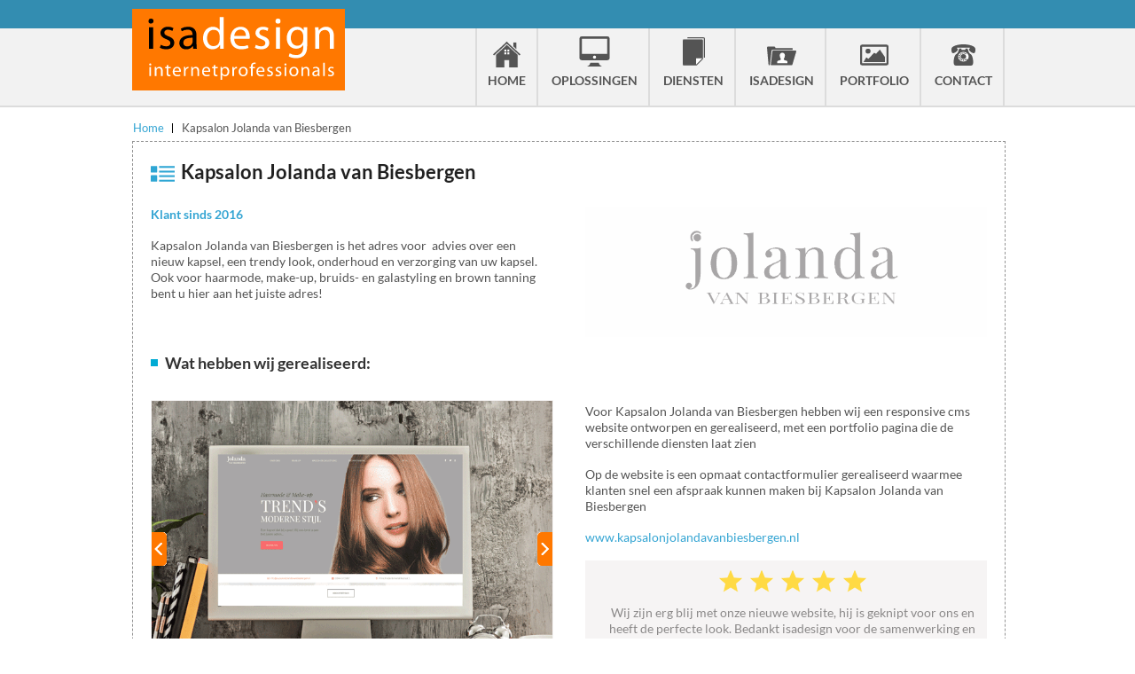

--- FILE ---
content_type: text/html; charset=utf-8
request_url: https://isadesign.nl/kapsalon-jolanda-van-biesbergen.html
body_size: 9181
content:
<!DOCTYPE html PUBLIC "-//Template//ITE XHTML Extension//EN" "http://www.buildertemplates.com/DTDs/ITEv1.3.dtd">
<html xmlns="http://www.w3.org/1999/xhtml" xml:lang="nl" lang="nl">


<head class='tplblock-htmlhead tplblockstyle-htmlhead-standard'>


	
<title>Jolanda van Biesbergen • Succesvol online met isadesign.nl (TIP) 0416-880440</title>
<meta http-equiv='Cache-control' content='public' />
<meta http-equiv='Content-Type' content='text/html; charset=UTF-8' />
<meta name='description' content='Jolanda van Biesbergen website gerealiseerd door isadesign.nl  •  Het adres voor succesvol webdesign ✓ Professioneel ✓ Betaalbaar ✓ Origineel ✓ Effectief.
' />		  
<meta name='keywords' content='Jolanda, van, Biesbergen, kapsalon, kapper, haarstyling, isadesign, responsive, cms, website' />
<meta name='viewport' content='width=device-width, initial-scale=1, shrink-to-fit=no' />


<!-- added 25-8 -->
<meta property='og:title' content='Jolanda van Biesbergen • Succesvol online met isadesign.nl (TIP) 0416-880440' />
<meta property='og:description' content='Jolanda van Biesbergen website gerealiseerd door isadesign.nl  •  Het adres voor succesvol webdesign ✓ Professioneel ✓ Betaalbaar ✓ Origineel ✓ Effectief.
' />
<meta property='og:type' content='website' />
<meta property='og:image' content='https://isadesign.nl/images/og-image.png' />
<meta property='og:image:alt' content='Jolanda van Biesbergen • Succesvol online met isadesign.nl (TIP) 0416-880440' />
<meta property='og:url' content='https://isadesign.nl/kapsalon-jolanda-van-biesbergen.html' />
<meta property='og:site_name' content='isadesign.nl' /> <!-- Dynamisch maken -->


<meta name='twitter:title' content='Jolanda van Biesbergen • Succesvol online met isadesign.nl (TIP) 0416-880440' />
<meta name='twitter:description' content='Jolanda van Biesbergen website gerealiseerd door isadesign.nl  •  Het adres voor succesvol webdesign ✓ Professioneel ✓ Betaalbaar ✓ Origineel ✓ Effectief.
' />
<meta name='twitter:url' content='https://isadesign.nl/kapsalon-jolanda-van-biesbergen.html' />
<meta name='twitter:image' content='https://isadesign.nl/images/og-image.png' />
<meta name='twitter:card' content='summary_large_image' />    
<meta name='twitter:image:alt' content='Jolanda van Biesbergen • Succesvol online met isadesign.nl (TIP) 0416-880440' />
<meta name='twitter:site' content='@isadesign_' /> <!-- Dynamisch maken -->
	
<!--<meta name='viewport' content='initial-scale=1, viewport-fit=cover' />-->	
	
<link rel='preload' href='/fonts/lato/dPJ5r9gl3kK6ijoeP1IRsvY6323mHUZFJMgTvxaG2iE.woff2' as='font' type='font/woff2' crossorigin='' /> 
<link rel='preload' href='/fonts/lato/EsvMC5un3kjyUhB9ZEPPwg.woff2' as='font' type='font/woff2' crossorigin='' /> 
<link rel='preload' href='/fonts/lato/UyBMtLsHKBKXelqf4x7VRQ.woff2' as='font' type='font/woff2' crossorigin='' /> 
<link rel='preload' href='/fonts/lato/1YwB1sO8YE1Lyjf12WNiUA.woff2' as='font' type='font/woff2' crossorigin='' /> 
<link rel='preload' href='/fonts/lato/ObQr5XYcoH0WBoUxiaYK3_Y6323mHUZFJMgTvxaG2iE.woff2' as='font' type='font/woff2' crossorigin='' /> 
<link rel='preload' href='/fonts/lato/H2DMvhDLycM56KNuAtbJYA.woff2' as='font' type='font/woff2' crossorigin='' /> 	
<link rel='preload' href='/fonts/fontawesome-webfont.woff2' as='font' type='font/woff2' crossorigin='' /> 
	
	
<!--<script type="text/javascript" src="/templates/Isadesign/js/jquery-1.7.1.min.js"></script>-->
<!--<script type="text/javascript" async src="/templates/Isadesign/js/custom.js"></script>-->
<script type='text/javascript' async='' src='/templates/Isadesign/js/multiple-3rd-party-widgets.js'></script>
<!--<script async src="https://www.googletagmanager.com/gtag/js?id=UA-2182462-1"></script>-->	
<link href='https://isadesign.nl/templates/Isadesign/styles/styles.css' type='text/css' rel='stylesheet' />
<link href='https://isadesign.nl/templates/Isadesign/styles/gray.css' type='text/css' rel='stylesheet' class='tplvar-site-color-href' />
	

<!--[if IE]>
<link rel="stylesheet" type="text/css" href="https://isadesign.nl/templates/Isadesign/styles/ie.css" />
<![endif]-->
<!--[if !IE]><!--><script>
/*<![CDATA[*/

if (/*@cc_on!@*/false) {
    document.documentElement.className+=' ie10';
}

/*]]>*/
</script><!--<![endif]-->
<link rel='icon' type='image/x-icon' href='https://www.isadesign.nl/images/favicon.ico' />

<!--<script type="text/javascript">
    window.smartlook||(function(d) {
    var o=smartlook=function(){ o.api.push(arguments)},h=d.getElementsByTagName('head')[0];
    var c=d.createElement('script');o.api=new Array();c.async=true;c.type='text/javascript';
    c.charset='utf-8';c.src='//rec.getsmartlook.com/recorder.js';h.appendChild(c);
    })(document);
    smartlook('init', '49e78ec47fa8944776014b914876bb989219e55d');
</script>-->
	
<!-- Global site tag (gtag.js) - Google Analytics -->
<script async='' src='https://www.googletagmanager.com/gtag/js?id=UA-2182462-1'></script>
<script>
/*<![CDATA[*/

  window.dataLayer = window.dataLayer || [];
  function gtag(){dataLayer.push(arguments);}
  gtag('js', new Date());

  gtag('config', 'UA-2182462-1');

/*]]>*/
</script>	
	
<!-- Google Tag Manager -->
<script>
/*<![CDATA[*/
(function(w,d,s,l,i){w[l]=w[l]||[];w[l].push({'gtm.start':
new Date().getTime(),event:'gtm.js'});var f=d.getElementsByTagName(s)[0],
j=d.createElement(s),dl=l!='dataLayer'?'&l='+l:'';j.async=true;j.src=
'https://www.googletagmanager.com/gtm.js?id='+i+dl;f.parentNode.insertBefore(j,f);
})(window,document,'script','dataLayer','GTM-NK4TT8P');
/*]]>*/
</script>
<!-- End Google Tag Manager -->
	
	
<!-- Global site tag (gtag.js) - Google Analytics -->
<script async='' src='https://www.googletagmanager.com/gtag/js?id=UA-2182462-1'></script>
<script>
/*<![CDATA[*/

  window.dataLayer = window.dataLayer || [];
  function gtag(){dataLayer.push(arguments);}
  gtag('js', new Date());

  gtag('config', 'UA-2182462-1');

/*]]>*/
</script>	


	

<link rev="canonical" href="/3927" /><link rel="alternate" type="application/rss+xml" title="oplossingen" href="/rss/oplossingen-11.xml" /><link rel="alternate" type="application/rss+xml" title="diensten" href="/rss/diensten-12.xml" /><link href="https://isadesign.nl/styles.php?v=5300&amp;tpl=Isadesign&amp;tplv=2.02" type="text/css" rel="stylesheet" />
<style type="text/css">
	.headerBgImage { background-image: url("/templates/Isadesign/images/headerImage.jpg"); }
</style>
<script type="text/javascript" src="/javascript/jquery/jquery.js?v=5300"></script>
<script type="text/javascript" src="/javascript/jquery/jquery-plugins-frontend.js?v=5300"></script>
<script type="text/javascript" src="/javascript/common.js?v=5300"></script>
<script  type='text/javascript'>//<!--
iwp.config.set('siteURL', "https://isadesign.nl");
iwp.config.set('ShortDateFormat', "d-m-Y");
iwp.config.set('ShortDateFormatJS', "dd-mm-yy");
iwp.config.set('CaptchaSitekey', "6Lf_d9IUAAAAAHeMAu0t4-OsGplwpRcTIxJra-bU");
var iwp_global_tpl_path = '/templates/Isadesign';
var iwp_global_siteurl = iwp.config.get('siteURL');
var iwp_short_date_format = iwp.config.get('ShortDateFormatJS');
//--></script></head><body class="layout-content_18">



	
	
<!-- Google Tag Manager (noscript) -->
<noscript><iframe src="https://www.googletagmanager.com/ns.html?id=GTM-NK4TT8P" height="0" width="0" style="display:none;visibility:hidden"></iframe></noscript>
<!-- End Google Tag Manager (noscript) -->	

<script>
$(function(){

var appendthis =  ("<div class='modal-overlay js-modal-close'>");

	$('a[data-modal-id]').click(function(e) {
		e.preventDefault();
    $("body").append(appendthis);
    $(".modal-overlay").fadeTo(500, 0.7);
    //$(".js-modalbox").fadeIn(500);
		var modalBox = $(this).attr('data-modal-id');
		$('#'+modalBox).fadeIn($(this).data());
	});  
  
  
$(".js-modal-close, .modal-overlay").click(function() {
    $(".modal-box, .modal-overlay").fadeOut(500, function() {
        $(".modal-overlay").remove();
    });
 
});
 
$(window).resize(function() {
    $(".modal-box").css({
        top: ($(window).height() - $(".modal-box").outerHeight()) / 2,
        left: ($(window).width() - $(".modal-box").outerWidth()) / 2
    });
});
 
$(window).resize();


//

$(document).ready(function(e) {	
		
		//Mobile menu
		$('.bar-hol').click(function(){
			$('.isa-menu').slideToggle();
		})
    $('.bar-hol').click(function(){
      $('.bar-hol').toggleClass('active');
    })

   

})
 
});
</script>
<div class="bannerInnerPg"></div>

<div id="Container">
	<div class="menu-container"><div class="menu-container-inner">
  <div id="Header" class="container tplsection-top-after-block1">
   <!-- <div id="Logo" class="tplcond-showif-haswebsitelogo"><a href="#" class="tplvar-site-siteurl-href"><img height="auto" width="auto" src="https://isadesign.nl/templates/Isadesign/images/logo.gif" alt="" class="tplvar-site-logoimage-src" /></a></div> -->
	  
	  
<div id="Logo" class="tplcond-showif-haswebsitelogo"><a href="https://isadesign.nl/" class="tplvar-site-siteurl-href"><img height="0" width="0" src="https://www.isadesign.nl/images/logo-isadesign.svg" alt="" class="" /></a></div>

	  
	  
	  
    
 

    <div id="Slogan" class="tplvar-site-slogan"></div>
    
      
      <nav id="menunav">
        <!-- Mobile Menu //Start -->
      <a href="javascript:void(0);" class="bar-hol"><span><img height="0" width="0" src="https://www.isadesign.nl/templates/Isadesign/images/toggle.svg" alt="" /></span></a>
      <!-- Mobile Menu //end -->
        <ul class="isa-menu">
          <li><a class="icon-1" href="https://www.isadesign.nl/">HOME</a></li>
          <li>
            <a class="icon-2" href="https://www.isadesign.nl/oplossingen.html">OPLOSSINGEN</a><i class="side-right"></i>
            <ul class="sub-menu">
              <li><a href="/isawebdesign.html">isawebdesign</a></li>
              <li><a href="/isacontent.html">isacontent</a></li>
              <li><a href="/isawebshop.html">isawebshop</a></li>
              <li><a href="/isanews.html">isanews</a></li>
	          <li><a href="/isagoogle.html">isagoogle</a></li>	
              <li><a href="/social-media.html">Socialmedia</a></li>
              <div class="clear"></div>
            </ul>
          </li>
          <li><a class="icon-3" href="https://www.isadesign.nl/diensten.html">DIENSTEN</a>
				<i class="side-right"></i>
            <ul class="sub-menu">
              <li><a href="/domeinnaam.html">Domeinnaam registreren</a></li>
			<li><a href="/ssl-certificaat.html">SSL certificaat</a></li>	
 

              <div class="clear"></div>
            </ul>
			
			
			
			</li>
			
          <li><a class="icon-4" href="https://www.isadesign.nl/isadesign.html">ISADESIGN</a>
			
			<i class="side-right"></i>
            <ul class="sub-menu">
              <li><a href="/missie.html">Missie</a></li>
              <li><a href="/werkwijze.html">Werkwijze</a></li>
              <li><a href="/support.html">Support</a></li>
              <li><a href="/nieuws.html">Nieuws</a></li>
	      <li><a href="/sponsoring.html">Sponsoring</a></li>	
              <li><a href="/contact.html">Contact</a></li>

              <div class="clear"></div>
            </ul>
			
			
			
			</li>
          <li><a class="icon-5" href="https://www.isadesign.nl/portfolio.html">PORTFOLIO</a></li>
          <li><a class="icon-6" href="https://www.isadesign.nl/contact.html">CONTACT</a></li>
          <li class="First tplrepeat-listitem-ifnochildren menuSearch"><form class="tplvar-smallsearch-pageurl-action tplflag-smallsearchform" id="smallSearchForm" action="/search" method="get">
            <input type="text" id="smallSearch_Query" class="smallSearch_Query" name="search_Query" /><input type="submit" value="" class="SearchGoButton" /></form></li>
        </ul>
      </nav>
      	<!-- mobile header search bar start -->
<link rel="stylesheet" href="https://www.isadesign.nl/templates/Isadesign/styles/font-awesome.css" />
<!-- mobile header search bar end -->	

  </div>  
  
 
		
		
		
   
  </div>
		</div></div>
	
<div class="counter-box"></div>
<div class="bannerInnerPgFW"></div>
<div id="Container">
  <div id="content" class="clearfix">
    
 <div class="Left tplsection-left-prepend tplcond-hideif-1column"><script type="text/javascript" src="https://ajax.googleapis.com/ajax/libs/jquery/1.7.1/jquery.min.js"></script><script type="text/javascript" src="/templates/Isadesign/js/custom.js"></script><link rel="stylesheet" type="text/css" href="/templates/Isadesign/css/revolution/settings.css" /><script src="https://code.jquery.com/jquery-3.2.1.min.js"></script><link rel="stylesheet" type="text/css" href="/templates/Isadesign/css/revolution/fullwidth.css" />      
      
      
      
      
      
      
      
    </div>

    
    <div class="Content tplsection-middle-prepend tplcond-addcolumncounttoclass-tplWidthColumns tplWidthColumns3"><link rel="stylesheet" href="https://www.isadesign.nl/templates/Isadesign/styles/font-awesome.css" />
<link rel="stylesheet" href="https://www.isadesign.nl/templates/Isadesign/styles/google-posities-teller.css" />
<script src="https://code.jquery.com/jquery-3.2.1.min.js"></script>
<script src="https://www.isadesign.nl/js/google-posities-teller.js"></script>


<link rel="stylesheet" href="https://www.isadesign.nl/templates/Isadesign/styles/websiteScan.css" />



 
<div class='Block ViewContentContainer tplblock-viewcontent tplblockstyle-viewcontent-standard'>
        
<div class='Block Breadcrumb tplblock-breadcrumbtrail tplblockstyle-breadcrumbtrail-standard'>
        <ul class='tplrepeat-breadcrumb'><li class='tplcond-breadcrumb-iflinked'><a href='https://isadesign.nl/' class='tplvar-breadcrumb-url-href tplvar-breadcrumb-label'>Home</a></li><li class='tplcond-breadcrumb-ifnotlinked tplvar-breadcrumb-label'>Kapsalon Jolanda van Biesbergen</li></ul>
      </div>
        
<h1 class='tplvar-content-title'>Kapsalon Jolanda van Biesbergen</h1>
<ul class='ContentPostDetails tplflag-content-details'>
          

          

          

        
</ul><div class='tplvar-content-content BodyContent'><div class="news-left">
<p><span style="color: #35a5d3;"><strong>Klant sinds 2016</strong></span></p>
<p>Kapsalon Jolanda van Biesbergen is het adres voor  advies over een nieuw kapsel, een trendy look, onderhoud en verzorging van uw kapsel. Ook voor haarmode, make-up, bruids- en galastyling en brown tanning bent u hier aan het juiste adres!</p>
</div>
<div class="news-right"><img class="img-res" title="kapsalonjolanda_logo_klantenpagina.png" src="/images/kapsalonjolanda_logo_klantenpagina.png" border="0" alt="kapsalonjolanda_logo_klantenpagina.png" align="middle" /></div>
<div class="spacer"> </div>
<div class="news-left"><br /><h3><span style="color: #333333;">Wat hebben wij gerealiseerd:</span></h3>
</div>
<div class="spacer"> </div>
<div class="news-left"><!--carasoul-->
<div id="owl-demo1" class="owl-carousel owl-theme">
<div class="item"><img src="/images/portfolio_kapsalonjolanda_slide_1.png" alt="" /></div>
<div class="item"><img src="/images/portfolio_kapsalonjolanda_slide_4.png" alt="" /></div>
<div class="item"><img src="/images/portfolio_kapsalonjolanda_slide_3.png" alt="" /></div>
<div class="item"><img src="/images/portfolio_kapsalonjolanda_slide_2.png" alt="" /></div>
</div>
<!--/carasoul--></div>
<div class="news-right"><br /><p>Voor Kapsalon Jolanda van Biesbergen hebben wij een responsive cms website ontworpen en gerealiseerd, met een portfolio pagina die de verschillende diensten laat zien</p>
<p>Op de website is een opmaat contactformulier gerealiseerd waarmee klanten snel een afspraak kunnen maken bij Kapsalon Jolanda van Biesbergen</p>
<p><a href="http://www.kapsalonjolandavanbiesbergen.nl/index.html" target="_blank">www.kapsalonjolandavanbiesbergen.nl</a> <!-- testimonial --></p>
<div class="testimonial-list clearfix">
<div class="testi-text">
<div class="rating"><span><img src="https://isadesign.nl/templates/Isadesign/images/star.png" alt="" /></span> <span><img src="https://isadesign.nl/templates/Isadesign/images/star.png" alt="" /></span> <span><img src="https://isadesign.nl/templates/Isadesign/images/star.png" alt="" /></span> <span><img src="https://isadesign.nl/templates/Isadesign/images/star.png" alt="" /></span> <span><img src="https://isadesign.nl/templates/Isadesign/images/star.png" alt="" /></span></div>
<p>Wij zijn erg blij met onze nieuwe website, hij is geknipt voor ons en heeft de perfecte look. Bedankt isadesign voor de samenwerking en inzet bij het maken van onze website.</p>
<h3><span>Kapsalon Jolanda van Biesbergen</span></h3>
</div>
</div>
<!-- / testimonial --></div>
<div class="spacer"> </div>
<div class="spacer"> </div>
<div class="spacer"> </div>
<!--<mce:script mce_src="/templates/Isadesign/js/owl.carousel.js"></mce:script>
<div class="company">
<h2><a class="portfolio-blue" href="#" mce_href="#">Bekijk meer werk !</a></h2>
<div id="owl-demo" class="owl-carousel">
<div class="item"><a href="#" mce_href="#"><img onmouseover="this.src='https://isadesign.nl/templates/Isadesign/images/thumb/projecten-slider-shj-over.png'" onmouseout="this.src='https://isadesign.nl/templates/Isadesign/images/thumb/projecten-slider-shj.png'" src="https://isadesign.nl/templates/Isadesign/images/thumb/projecten-slider-shj.png" mce_src="https://isadesign.nl/templates/Isadesign/images/thumb/projecten-slider-shj.png" border="0" alt="" /></a></div>
<div class="item"><a class="js-open-modal btn" href="#" mce_href="#"><img onmouseover="this.src='https://isadesign.nl/templates/Isadesign/images/thumb/deparapluspecialist-over.png'" onmouseout="this.src='https://isadesign.nl/templates/Isadesign/images/thumb/paraplu-specialist-slider.png'" src="https://isadesign.nl/templates/Isadesign/images/thumb/paraplu-specialist-slider.png" mce_src="https://isadesign.nl/templates/Isadesign/images/thumb/paraplu-specialist-slider.png" border="0" alt="" /></a></div>
<div class="item"><a class="js-open-modal btn" href="#" mce_href="#"><img onmouseover="this.src='https://isadesign.nl/templates/Isadesign/images/thumb/pellegrom-projecten-slider-over.png'" onmouseout="this.src='https://isadesign.nl/templates/Isadesign/images/thumb/pellegrom-projecten-slider.png'" src="https://isadesign.nl/templates/Isadesign/images/thumb/pellegrom-projecten-slider.png" mce_src="https://isadesign.nl/templates/Isadesign/images/thumb/pellegrom-projecten-slider.png" border="0" alt="" /></a></div>
<div class="item"><a class="js-open-modal btn" href="#" mce_href="#"><img onmouseover="this.src='https://isadesign.nl/templates/Isadesign/images/thumb/Crivino-projecten-slider-over.png'" onmouseout="this.src='https://isadesign.nl/templates/Isadesign/images/thumb/Crivino-projecten-slider.png'" src="https://isadesign.nl/templates/Isadesign/images/thumb/Crivino-projecten-slider.png" mce_src="https://isadesign.nl/templates/Isadesign/images/thumb/Crivino-projecten-slider.png" border="0" alt="" /></a></div>
<div class="item"><a class="js-open-modal btn" href="#" mce_href="#"><img onmouseover="this.src='https://isadesign.nl/templates/Isadesign/images/thumb/projecten-slider-wot-p-over.png'" onmouseout="this.src='https://isadesign.nl/templates/Isadesign/images/thumb/projecten-slider-wot-p.png'" src="https://isadesign.nl/templates/Isadesign/images/thumb/projecten-slider-wot-p.png" mce_src="https://isadesign.nl/templates/Isadesign/images/thumb/projecten-slider-wot-p.png" border="0" alt="" /></a></div>
<div class="item"><a class="js-open-modal btn" href="#" mce_href="#"><img onmouseover="this.src='https://isadesign.nl/templates/Isadesign/images/thumb/laurier-projecten-slider-over.png'" onmouseout="this.src='https://isadesign.nl/templates/Isadesign/images/thumb/laurier-projecten-slider.png'" src="https://isadesign.nl/templates/Isadesign/images/thumb/laurier-projecten-slider.png" mce_src="https://isadesign.nl/templates/Isadesign/images/thumb/laurier-projecten-slider.png" border="0" alt="" /></a></div>
<div class="item"><a class="js-open-modal btn" href="#" mce_href="#"><img onmouseover="this.src='https://isadesign.nl/templates/Isadesign/images/thumb/leaseline-projecten-slider-over.png'" onmouseout="this.src='https://isadesign.nl/templates/Isadesign/images/thumb/leaseline-projecten-slider.png'" src="https://isadesign.nl/templates/Isadesign/images/thumb/leaseline-projecten-slider.png" mce_src="https://isadesign.nl/templates/Isadesign/images/thumb/leaseline-projecten-slider.png" border="0" alt="" /></a></div>
</div>
</div>
--></div>

        <br />
        <div class='tplflag-content-paging'></div>
        <div class='tplflag-content-modules ContentModulesContainer'></div>
      </div>
<script src="/templates/Isadesign/js/owl.carousel.js"></script><div class="company">
  <h2><a class="portfolio-blue" href="#">Bekijk meer werk !</a></h2>
  <div id="owl-demo" class="owl-carousel">







<div class="item"><a class="js-open-modal btn" href="https://isadesign.nl/skincare-by-stacey.html"><img loading='lazy' height='200' width='200' onmouseover="this.src='https://www.isadesign.nl/images/skincare-by-stacey-projecten-slider-over.webp'" onmouseout="this.src='https://www.isadesign.nl/images/skincare-by-stacey-projecten-slider.webp'" src="https://www.isadesign.nl/images/skincare-by-stacey-projecten-slider.webp" border="0" alt="Skincare by Stacey" /></a></div><div class="item"><a class="js-open-modal btn" href="https://isadesign.nl/hermeta.html"><img loading='lazy' height='200' width='200' onmouseover="this.src='https://www.isadesign.nl/images/hermeta-projecten-slider-over.webp'" onmouseout="this.src='https://www.isadesign.nl/images/hermeta-projecten-slider.webp'" src="https://www.isadesign.nl/images/hermeta-projecten-slider.webp" border="0" alt="Hermeta" /></a></div><div class="item"><a class="js-open-modal btn" href="https://isadesign.nl/buildingsuits.html"><img loading='lazy' height='200' width='200' onmouseover="this.src='https://www.isadesign.nl/images/buildingsuits-projecten-slider-over.webp'" onmouseout="this.src='https://www.isadesign.nl/images/buildingsuits-projecten-slider.webp'" src="https://www.isadesign.nl/images/buildingsuits-projecten-slider.webp" border="0" alt="BuildingSuits" /></a></div><div class="item"><a class="js-open-modal btn" href="https://isadesign.nl/taxibedrijf-van-wezel.html"><img loading='lazy' height='200' width='200' onmouseover="this.src='https://www.isadesign.nl/images/taxibedrijf-van-wezel-projecten-slider-over.webp'" onmouseout="this.src='https://www.isadesign.nl/images/taxibedrijf-van-wezel-projecten-slider.webp'" src="https://www.isadesign.nl/images/taxibedrijf-van-wezel-projecten-slider.webp" border="0" alt="Taxibedrijf van Wezel" /></a></div><div class="item"><a class="js-open-modal btn" href="https://isadesign.nl/marc-janssen-tapijtennl.html"><img loading='lazy' height='200' width='200' onmouseover="this.src='https://www.isadesign.nl/images/marc-janssen-tapijtennl-projecten-slider-over.webp'" onmouseout="this.src='https://www.isadesign.nl/images/marc-janssen-tapijtennl-projecten-slider.webp'" src="https://www.isadesign.nl/images/marc-janssen-tapijtennl-projecten-slider.webp" border="0" alt="Marc Janssen tapijten nl" /></a></div><div class="item"><a class="js-open-modal btn" href="https://isadesign.nl/voetbalschool-rivierenland.html"><img loading='lazy' height='200' width='200' onmouseover="this.src='https://www.isadesign.nl/images/voetbalschool-rivierenland-projecten-slider-over.webp'" onmouseout="this.src='https://www.isadesign.nl/images/voetbalschool-rivierenland-projecten-slider.webp'" src="https://www.isadesign.nl/images/voetbalschool-rivierenland-projecten-slider.webp" border="0" alt="Voetbalschool Rivierenland" /></a></div><div class="item"><a class="js-open-modal btn" href="https://isadesign.nl/it-natuurlijk.html"><img loading='lazy' height='200' width='200' onmouseover="this.src='https://www.isadesign.nl/images/it-natuurlijk-projecten-slider-over.webp'" onmouseout="this.src='https://www.isadesign.nl/images/it-natuurlijk-projecten-slider.webp'" src="https://www.isadesign.nl/images/it-natuurlijk-projecten-slider.webp" border="0" alt="IT Natuurlijk" /></a></div><div class="item"><a class="js-open-modal btn" href="https://isadesign.nl/hsv-de-elft.html"><img loading='lazy' height='200' width='200' onmouseover="this.src='https://www.isadesign.nl/images/hsv-de-elft-projecten-slider-over.webp'" onmouseout="this.src='https://www.isadesign.nl/images/hsv-de-elft-projecten-slider.webp'" src="https://www.isadesign.nl/images/hsv-de-elft-projecten-slider.webp" border="0" alt="HSV de Elft" /></a></div><div class="item"><a class="js-open-modal btn" href="https://isadesign.nl/ice-international.html"><img loading='lazy' height='200' width='200' onmouseover="this.src='https://www.isadesign.nl/images/ice-international-projecten-slider-over.webp'" onmouseout="this.src='https://www.isadesign.nl/images/ice-international-projecten-slider.webp'" src="https://www.isadesign.nl/images/ice-international-projecten-slider.webp" border="0" alt="Ice International" /></a></div><div class="item"><a class="js-open-modal btn" href="https://isadesign.nl/shj-drunen.html"><img loading='lazy' height='200' width='200' onmouseover="this.src='https://www.isadesign.nl/images/shj-drunen-projecten-slider-over.webp'" onmouseout="this.src='https://www.isadesign.nl/images/shj-drunen-projecten-slider.webp'" src="https://www.isadesign.nl/images/shj-drunen-projecten-slider.webp" border="0" alt="SHJ Drunen" /></a></div><div class="item"><a class="js-open-modal btn" href="https://isadesign.nl/reunie-mavo-drunen.html"><img loading='lazy' height='200' width='200' onmouseover="this.src='https://www.isadesign.nl/images/reunie-mavo-drunen-projecten-slider-over.webp'" onmouseout="this.src='https://www.isadesign.nl/images/reunie-mavo-drunen-projecten-slider.webp'" src="https://www.isadesign.nl/images/reunie-mavo-drunen-projecten-slider.webp" border="0" alt="Reunie Mavo Drunen" /></a></div><div class="item"><a class="js-open-modal btn" href="https://isadesign.nl/marc-janssen-outlet.html"><img loading='lazy' height='200' width='200' onmouseover="this.src='https://www.isadesign.nl/images/marc-janssen-outlet-projecten-slider-over.webp'" onmouseout="this.src='https://www.isadesign.nl/images/marc-janssen-outlet-projecten-slider.webp'" src="https://www.isadesign.nl/images/marc-janssen-outlet-projecten-slider.webp" border="0" alt="Marc Janssen outlet" /></a></div><div class="item"><a class="js-open-modal btn" href="https://isadesign.nl/kapsalon-jolanda-van-biesbergen.html"><img loading='lazy' height='200' width='200' onmouseover="this.src='https://www.isadesign.nl/images/kapsalon-jolanda-van-biesbergen-projecten-slider-over.webp'" onmouseout="this.src='https://www.isadesign.nl/images/kapsalon-jolanda-van-biesbergen-projecten-slider.webp'" src="https://www.isadesign.nl/images/kapsalon-jolanda-van-biesbergen-projecten-slider.webp" border="0" alt="Kapsalon Jolanda van Biesbergen" /></a></div><div class="item"><a class="js-open-modal btn" href="https://isadesign.nl/den-ouden-dijk.html"><img loading='lazy' height='200' width='200' onmouseover="this.src='https://www.isadesign.nl/images/den-ouden-dijk-projecten-slider-over.webp'" onmouseout="this.src='https://www.isadesign.nl/images/den-ouden-dijk-projecten-slider.webp'" src="https://www.isadesign.nl/images/den-ouden-dijk-projecten-slider.webp" border="0" alt="Den Ouden Dijk" /></a></div><div class="item"><a class="js-open-modal btn" href="https://isadesign.nl/ckd-computerklusbedrijf-drunen.html"><img loading='lazy' height='200' width='200' onmouseover="this.src='https://www.isadesign.nl/images/ckd-computerklusbedrijf-drunen-projecten-slider-over.webp'" onmouseout="this.src='https://www.isadesign.nl/images/ckd-computerklusbedrijf-drunen-projecten-slider.webp'" src="https://www.isadesign.nl/images/ckd-computerklusbedrijf-drunen-projecten-slider.webp" border="0" alt="Computerklusbedrijf drunen" /></a></div><div class="item"><a class="js-open-modal btn" href="https://isadesign.nl/deparapluspecialist.html"><img loading='lazy' height='200' width='200' onmouseover="this.src='https://www.isadesign.nl/images/deparapluspecialist-projecten-slider-over.webp'" onmouseout="this.src='https://www.isadesign.nl/images/deparapluspecialist-projecten-slider.webp'" src="https://www.isadesign.nl/images/deparapluspecialist-projecten-slider.webp" border="0" alt="De Parapluspecialist" /></a></div>    
  </div>
</div>

<div class="news-left">
<h3><span style="color: #333333;">Webdesign bij isadesign</span></h3>
<p>Door te kiezen voor een webdesign van isadesign kiest u voor kennis en ervaring in webdesign, e-commerce,  google en email marketing . Onze kracht? Wij doen dat wat nodig is om uw bedrijf tot een online succes te maken!  De meeste klanten  blijven trouw aan isadesign,  sommige al 10 jaar en dat komt door onze aanpak:<br /><br /><span style="font-size: x-large;"><span style="color: #ff7800;"><strong>✓</strong></span></span> <strong>Professioneel  &  Klantgericht </strong><br /><span style="font-size: x-large;"><span style="color: #ff7800;"><strong>✓</strong></span></span> <strong>Persoonlijk contact vinden wij belangrijk</strong><br /><span style="font-size: x-large;"><span style="color: #ff7800;"><strong>✓</strong></span></span> <strong>Efficiënte aanpak en eerlijke prijzen</strong><br /><span style="font-size: x-large;"><span style="color: #ff7800;"><strong>✓</strong></span></span> <strong>Meedenken in effectieve oplossingen   </strong> <br /><span style="font-size: x-large;"><span style="color: #ff7800;"><strong>✓</strong></span></span> <strong>Heldere en duidelijke communicatie</strong></p>
</div>
<div class="news-right">
<p><span style="font-size: medium;"><strong><span style="color: #000000;">Vragen of meer informatie?<br /></span></strong></span></p>
<p>Bent u ondernemer of ZZP'er en op zoek naar een betrouwbare partner die uw nieuwe website of webshop realiseert?</p>
<p><span style="font-size: medium;"><a class="readMore" href="/contact.html">Direct contact</a></span><strong><span style="font-size: medium;"> <span style="color: #1f1f1f;">of bel 0416 - 880440</span></span></strong></p>
<p>Wilt u weten wat onze klanten van ons vinden of wilt u meer zien van de gerealiseerde isadesign projecten.</p>
<p><span style="font-size: medium;"><a class="readMore" href="/portfolio.html">Portfolio</a></span><strong><span style="font-size: medium;"> </span></strong><strong><span style="font-size: medium;"> </span></strong></p>
</div>
<div class="spacer"> </div>
<script src="https://ajax.googleapis.com/ajax/libs/jquery/1.7.1/jquery.min.js" type="text/javascript"></script><script src="/templates/Isadesign/js/owl.carousel.js"></script><script type="text/javascript">//<!--
$(document).ready(function() {

	  $("#owl-demo1").owlCarousel({
          navigation : true,
          items : 1,
          itemsDesktop : [1199,3],
		  itemsTab : [768,3],
		  itemsTab1 : [800,3],
		  itemsTab2 : [980,3],
          itemsDesktopSmall : [979,3]

      });



    });
//--></script> 
<!--Start of Tawk.to Script
<script type="text/javascript">
var Tawk_API=Tawk_API||{}, Tawk_LoadStart=new Date();
(function(){
var s1=document.createElement("script"),s0=document.getElementsByTagName("script")[0];
s1.async=true;
s1.src='https://embed.tawk.to/558e4695f76ce15536ce2315/default';
s1.charset='UTF-8';
s1.setAttribute('crossorigin','*');
s0.parentNode.insertBefore(s1,s0);
})();
</script>
End of Tawk.to Script--> 
<br /><div class="addThis">
<div class="addThisContainer">
    <p>Deel deze pagina</p>

<script type="text/javascript" src="https://platform-api.sharethis.com/js/sharethis.js#property=6735f7923834560019f64602&amp;product=sop" async="async"></script>

<!-- ShareThis BEGIN -->
<div class="sharethis-inline-share-buttons"></div>
<!-- ShareThis END -->


</div></div>
<!--<div class="links"><a href="/isawebdesign.html"><img title="isawebdesign" src="https://isadesign.nl/templates/Isadesign/images/isawebdesign-btn.gif" border="0" alt="isawebdesign" /></a> <a href="/isacontent.html"><img title="isacontent" src="https://isadesign.nl/templates/Isadesign/images/isacontent-btn.gif" border="0" alt="isacontent" /></a> <a href="/isawebshop.html"><img title="isawebshop" src="https://isadesign.nl/templates/Isadesign/images/isawebshop-btn.gif" border="0" alt="isawebshop" /></a> <a href="/isanews.html"><img title="isanieuws" src="https://isadesign.nl/templates/Isadesign/images/isanews-btn.gif" border="0" alt="isanieuws" /></a> <a href="/isagoogle.html"><img title="isagoogle" src="https://isadesign.nl/templates/Isadesign/images/isagoogle-btn.gif" border="0" alt="isagoogle" /></a></div>-->


<div class="spacer"></div>
<div class="links">
    <a href="/isawebdesign.html"><span>isa</span>webdesign</a>
    <a href="/isacontent.html"><span>isa</span>content</a>
    <a href="/isawebshop.html"><span>isa</span>webshop</a>
    <a href="/isanews.html"><span>isa</span>nieuws</a>
    <a href="/isagoogle.html"><span>isa</span>google</a>
    <a href="/hosting.html"><span>isa</span>hosting</a>
</div>
      
      
      
      
      
      
      
      
      
      
      
      
      
    </div>
    
    
 <div class="Right tplsection-right-prepend tplcond-hideif-1column-2columns"><div class='News Block SideBox tplblock-list tplblockstyle-list-right standard  Block1  listBlock1 '>
        <h2><span class='tplvar-list-title'>laatste nieuws</span></h2>
        <div class='BlockContent'>
          <ul class='tplrepeat-parent'><li class='First tplrepeat-listitem-ifnochildren '><a href='/nieuws/browser-statistieken-2021.html' class='tplvar-listitem-url-href tplvar-listitem-title tplvar-listitem-target-target' >Browser statistieken 2021</a></li><li class='First tplrepeat-listitem-ifnochildren '><a href='/nieuws/socialmedia-trends-en-ontwikkelingen-2021.html' class='tplvar-listitem-url-href tplvar-listitem-title tplvar-listitem-target-target' >Socialmedia trends en ontwikkelingen 2021</a></li><li class='First tplrepeat-listitem-ifnochildren '><a href='/nieuws/websitebouwer-isadesign.html' class='tplvar-listitem-url-href tplvar-listitem-title tplvar-listitem-target-target' >Websitebouwer isadesign</a></li><li class='First tplrepeat-listitem-ifnochildren '><a href='/nieuws/socialmedia-kies-de-juiste-dag-en-tijd-voor-een-groter-bereik.html' class='tplvar-listitem-url-href tplvar-listitem-title tplvar-listitem-target-target' >Socialmedia: Kies de juiste dag en tijd voor een groter bereik!</a></li><li class='First tplrepeat-listitem-ifnochildren '><a href='/nieuws/voetbalschool-rivierenland-website-online.html' class='tplvar-listitem-url-href tplvar-listitem-title tplvar-listitem-target-target' >Voetbalschool Rivierenland website online</a></li></ul>
        </div>
      </div>
<div class='oplossingen Block SideBox tplblock-list tplblockstyle-list-right standard  Block2  listBlock2 '>
        <h2><span class='tplvar-list-title'>oplossingen</span></h2>
        <div class='BlockContent'>
          <ul class='tplrepeat-parent'><li class='First tplrepeat-listitem-ifnochildren '><a href='/webdesign/isawebdesign.html' class='tplvar-listitem-url-href tplvar-listitem-title tplvar-listitem-target-target' target='_self'>webdesign</a></li><li class='First tplrepeat-listitem-ifnochildren '><a href='/content-management/isacontent.html' class='tplvar-listitem-url-href tplvar-listitem-title tplvar-listitem-target-target' target='_self'>website</a></li><li class='First tplrepeat-listitem-ifnochildren '><a href='/webshop/isawebshop.html' class='tplvar-listitem-url-href tplvar-listitem-title tplvar-listitem-target-target' target='_self'>webshop</a></li><li class='First tplrepeat-listitem-ifnochildren '><a href='/nieuwsbrief-module/isanews.html' class='tplvar-listitem-url-href tplvar-listitem-title tplvar-listitem-target-target' target='_self'>nieuwsbrief module</a></li><li class='First tplrepeat-listitem-ifnochildren '><a href='/zoekmachine-optimalisatie/isagoogle.html' class='tplvar-listitem-url-href tplvar-listitem-title tplvar-listitem-target-target' target='_self'>google</a></li></ul>
        </div>
      </div>
<div class='diensten Block SideBox tplblock-list tplblockstyle-list-right standard  Block3  listBlock3 '>
        <h2><span class='tplvar-list-title'>diensten</span></h2>
        <div class='BlockContent'>
          <ul class='tplrepeat-parent'><li class='First tplrepeat-listitem-ifnochildren '><a href='/domeinnaam.html' class='tplvar-listitem-url-href tplvar-listitem-title tplvar-listitem-target-target' target='_self'>domeinnaam</a></li><li class='First tplrepeat-listitem-ifnochildren '><a href='/hosting.html' class='tplvar-listitem-url-href tplvar-listitem-title tplvar-listitem-target-target' target='_self'>website hosting</a></li><li class='First tplrepeat-listitem-ifnochildren '><a href='/beeldbewerking.html' class='tplvar-listitem-url-href tplvar-listitem-title tplvar-listitem-target-target' target='_self'>beeldbewerking</a></li><li class='First tplrepeat-listitem-ifnochildren '><a href='/ssl-certificaat.html' class='tplvar-listitem-url-href tplvar-listitem-title tplvar-listitem-target-target' target='_self'>ssl certificaat</a></li><li class='First tplrepeat-listitem-ifnochildren '><a href='/social-media.html' class='tplvar-listitem-url-href tplvar-listitem-title tplvar-listitem-target-target' target='_self'>social media</a></li></ul>
        </div>
      </div>      
      
      
      
    </div>

  </div>
</div>
<div class="footerwrap">
  <div id="Footer" class="tplsection-bottom-prepend-block1-block2"><a href="#" class="back-to-top"><img src="https://isadesign.nl/templates/Isadesign/images/up-arrow.png" alt="up" /></a><br class="spacer" /><div class="footerBtmPanl">
     <div class="footerWrapper">
    	 <div class="footerLogo">
           <a href="/"><img height="37" width="101" src="/images/logo-isadesign.svg" alt="isadesign" border="0" /></a>
     	</div>
        <div style="width:60%; float:left;" itemscope="" itemtype="http://schema.org/PostalAddress">
        <div style="width:100%; float:left;">
<span itemprop="name" style=" padding-bottom:10px;">isadesign.nl internet professionals</span> </div>
         <div class="spacer"></div>
        <div class="footer-col-1"><span itemprop="streetAddress">Europalaan 11</span><br /><span itemprop="postalCode">5152 NE</span> - <span itemprop="addressLocality">Drunen</span></div>
        
        <div class="footer-col-2">0416-880440<br /><a href="mailto:info@isadesign.nl">info@isadesign.nl</a></div>
        
        <div class="footer-col-3">KVK 	17180294<br />
        BTW 	NL001789183B08</div>
        </div>
        <div class="footer-col-4">
             <div class="socialIcons">
          	   <ul><li class="fb"><a href="https://www.facebook.com/isadesign.nl" target="_blank">facebook</a></li>
                <li class="twitter"><a href="https://twitter.com/isadesign_" target="_blank">twitter</a></li>
                <li class="gplus"><a href="https://g.page/isadesign-nl?share" target="_blank">google plus</a></li>
                <li class="linkdin"><a href="http://nl.linkedin.com/in/marcijpelaar" target="_blank">Linkdin</a></li>
                <li class="utube"><a href="http://www.youtube.com/channel/UCQuvtsuKlKd9_3_jPxbG7fQ" target="_blank">You Tube</a></li>
              </ul><div itemscope="" itemtype="http://data-vocabulary.org/Review-aggregate" style="padding-left:9px; color:#52a6c8;">Recensie:<span itemprop="itemreviewed">Websites&amp;Dienstverlening</span><br />met <strong><span itemtype="http://data-vocabulary.org/Rating" itemscope="" itemprop="rating"><span itemprop="average">4.5</span> uit <span itemprop="best">5</span> </span></strong> op basis van <span itemprop="votes">17</span> recensies.</div>
              </div>
        </div>
        
     </div>
    </div>

    
    
  </div>
</div>
	

	
	
<!--<script src='https://www.google.com/recaptcha/api.js'></script>
<script>
function errorcheck()
{
    var googleResponse = jQuery('#g-recaptcha-response').val();
    if (!googleResponse) {
        $( ".errormes" ).html("<p style='color:red; margin-bottom:10px;'>Vink de captcha controle aan en druk op de groene verzend knop</p>");
        return false;
    } else {
    
       return true;
    }
}
</script>-->	
<!--<script type="text/javascript"> 
 function initAddThis() {
    addthis.init()
 }

initAddThis();
</script>-->	
 <script>
     
        /* Light YouTube Embeds by @labnol */
        /* Web: http://labnol.org/?p=27941 */
     
        document.addEventListener("DOMContentLoaded",
            function() {
                var div, n,
                    v = document.getElementsByClassName("youtube-player");
                for (n = 0; n < v.length; n++) {
                    div = document.createElement("div");
                    div.setAttribute("data-id", v[n].dataset.id);
                    div.innerHTML = labnolThumb(v[n].dataset.id);
                    div.onclick = labnolIframe;
                    v[n].appendChild(div);
                }
            });
     
        function labnolThumb(id) {
            var thumb = '<img src="https://i.ytimg.com/vi/ID/hqdefault.jpg" />',
                play = '<div class="play">';
            return thumb.replace("ID", id) + play;
        }
     
        function labnolIframe() {
            var iframe = document.createElement("iframe");
            var embed = "https://www.youtube.com/embed/ID?autoplay=1";
            iframe.setAttribute("src", embed.replace("ID", this.dataset.id));
            iframe.setAttribute("frameborder", "0");
            iframe.setAttribute("allowfullscreen", "1");
            this.parentNode.replaceChild(iframe, this);
        }
     
    </script>

</body>
</html>

--- FILE ---
content_type: text/css
request_url: https://isadesign.nl/templates/Isadesign/styles/styles.css
body_size: 13793
content:
*{-webkit-tap-highlight-color:transparent;-webkit-touch-callout:none;-webkit-user-select:none;-khtml-user-select:none;-moz-user-select:none;-ms-user-select:none;user-select:none} .Block:after,.clearfix:after,.owl-carousel .owl-wrapper:after{content:"."}@font-face{font-family: Lato; font-style: normal; font-weight: 300; src: local('Lato Light'), local('Lato-Light'), url(/fonts/lato/dPJ5r9gl3kK6ijoeP1IRsvY6323mHUZFJMgTvxaG2iE.woff2) format('woff2'); unicode-range: U+0100-024F, U+1E00-1EFF, U+20A0-20AB, U+20AD-20CF, U+2C60-2C7F, U+A720-A7FF; font-display: swap;}@font-face{font-family: Lato; font-style: normal; font-weight: 300; src: local('Lato Light'), local('Lato-Light'), url(/fonts/lato/EsvMC5un3kjyUhB9ZEPPwg.woff2) format('woff2'); unicode-range: U+0000-00FF, U+0131, U+0152-0153, U+02C6, U+02DA, U+02DC, U+2000-206F, U+2074, U+20AC, U+2212, U+2215; font-display: swap;}@font-face{font-family: Lato; font-style: normal; font-weight: 400; src: local('Lato Regular'), local('Lato-Regular'), url(/fonts/lato/UyBMtLsHKBKXelqf4x7VRQ.woff2) format('woff2'); unicode-range: U+0100-024F, U+1E00-1EFF, U+20A0-20AB, U+20AD-20CF, U+2C60-2C7F, U+A720-A7FF; font-display: swap;}@font-face{font-family: Lato; font-style: normal; font-weight: 400; src: local('Lato Regular'), local('Lato-Regular'), url(/fonts/lato/1YwB1sO8YE1Lyjf12WNiUA.woff2) format('woff2'); unicode-range: U+0000-00FF, U+0131, U+0152-0153, U+02C6, U+02DA, U+02DC, U+2000-206F, U+2074, U+20AC, U+2212, U+2215; font-display: swap;}@font-face{font-family: Lato; font-style: normal; font-weight: 700; src: local('Lato Bold'), local('Lato-Bold'), url(/fonts/lato/ObQr5XYcoH0WBoUxiaYK3_Y6323mHUZFJMgTvxaG2iE.woff2) format('woff2'); unicode-range: U+0100-024F, U+1E00-1EFF, U+20A0-20AB, U+20AD-20CF, U+2C60-2C7F, U+A720-A7FF; font-display: swap;}@font-face{font-family: Lato; font-style: normal; font-weight: 700; src: local('Lato Bold'), local('Lato-Bold'), url(/fonts/lato/H2DMvhDLycM56KNuAtbJYA.woff2) format('woff2'); unicode-range: U+0000-00FF, U+0131, U+0152-0153, U+02C6, U+02DA, U+02DC, U+2000-206F, U+2074, U+20AC, U+2212, U+2215; font-display: swap;}h1,h1 a,h2,h2 a{color:#202020}.Block:after,.clearfix:after{visibility:hidden}#Menu li a,abbr,acronym{text-transform:uppercase}td,th{vertical-align:top}*{margin:0;outline:0;padding:0}* html .Block{height:1%}.Block:after,.spacer{height:0;line-height:0;clear:both}.spacer{font-size:0}a{text-decoration:underline}.Breadcrumb li a,a:hover{text-decoration:none}.float-left{float:left}.float-right{float:right}abbr,acronym{font-size:80%;letter-spacing:.1em}abbr[title],acronym[title],dfn[title]{cursor:help}.Block{display:inline-block}.Block:after{display:block;font-size:0}.Blue p,.Search p{margin:0;padding:10px 12px}body{font-size:14px;line-height:18px;font-family:Lato,sans-serif;overflow-x:hidden;}h1,h2{font-size:24px;line-height:27px;padding-bottom:16px}h1 a:hover,h2 a:hover{color:#35a5d3}p{padding-bottom:17px}.BodyContent ol li{list-style-type:decimal}.BodyContent ul li{list-style-type:disc}.BodyContent ol,.BodyContent ul{margin:10px 0 10px 30px}body.searchTips{padding:30px;text-align:left}.Breadcrumb{font-size:.95em;margin:0 0 20px;padding:5px 15px 5px 0;clear:both;position:absolute;left:0;top:-30px}#Container,#Header,#Menu li,.Content{position:relative}.Breadcrumb li{display:inline-block;list-style:none;margin:0 10px 0 0;padding:0}.Breadcrumb li a{padding:0 10px 0 0}.Breadcrumb li a:hover{text-decoration:underline}.Breadcrumb ul{list-style:none;margin:0;padding:0}.Button,.SearchGoButton{cursor:pointer;font-size:.9em;font-weight:700;height:23px;line-height:80%;margin:0;padding:0;width:30px}.CategoryFeedList,.CategoryFeedList li,.OtherFeedList,.OtherFeedList li{list-style-type:none}.CategoryFeedList,.OtherFeedList{padding-bottom:15px}.CategoryFeedList li,.OtherFeedList li{padding-bottom:6px}.CategoryPagination{font-size:1em;padding:0 5px;text-align:center}#Container,#FooterList.Block1,.PagingList,.first{text-align:left}.CategoryPagination .PagingList{list-style:none;margin:0;padding:0 0 10px}.CategoryPagination .PagingList li{display:inline;list-style:none;margin:0;padding:0 2px}cite,dfn,em{font-style:italic}.clearfix{display:inline-block}.clearfix:after{clear:both;display:block;font-size:0;height:0;line-height:0}.CommentItem{border-bottom:1px solid #D9D9D4!important;margin:20px 0}.CommentSettingsLink{padding:5px 0}#Container{margin:0 auto;width:983px}#content{border-top:none;clear:both;margin:4px auto; padding:40px 0 0 0;width:983px}.Content .listSummary fieldset,.ContentPostDetails{margin:10px 0}.Content{float:left;width:706px;padding:20px 35px 59px 18px;background:#fff;border:1px dashed #939393; margin:0 0 20px;}#Header h1,#Menu,#Menu li ul,#Menu ul ul,.topimg-submenu{position:absolute}.Content .BodyContent{padding:0}.Content .ContentPostDetails li{background-position:0 4px;background-repeat:no-repeat;padding:0 15px 10px 20px}.PostDetails{padding:5px 0;display:block;height:100%;overflow:hidden}.Content .listSummary li{line-height:120%;padding:2px 15px}.Content .listSummary p,.Content .tplContent p,form p{margin:10px 0;padding:0}.Content .listSummary .tplContent,.Content .listSummary h2,.Content .listSummary h3,.Content .listSummary h4,.Content .listSummary h5,.Content .tplContent h2,.Content .tplContent h3,.Content .tplContent h4,.Content .tplContent h5{padding:10px 0}.Content .PostDetails li{background-position:0 4px;background-repeat:no-repeat;float:left;padding:0 15px 0 20px}.BodyContent,.ContentModulesContainer,.listRow{clear:both}.listRow h3{padding-bottom:0}.ContentPostDetails li{display:inline;float:left}del{text-decoration:line-through}#Header h1 a,.FeedLink a,.HighlightedLink a,li.ContentAuthors{text-decoration:none}.FeedLink a{font-size:.9em;font-weight:700;padding:0 0 3px 20px}fieldset{margin:5px 0;padding:20px}.footer{width:100%}#Footer{margin:0 auto;width:983px}#Footer li a{border-bottom:1px transparent}#Footer li a:hover{border-bottom:1px solid #35A5D3}#FooterList.Block1{float:left;padding-left:20px}#FooterList.Block2{float:right}#FooterText{width:400px}#FooterText.Block1{float:left}#FooterText.Block2{float:right}#Logo,#Menu li,#Menu li ul,#Menu ul li,.welcomeBox{float:left}form{margin:0 0 20px;padding:0}h1{font-size:1.6em}h2 em{font-size:1.15em}h2.tplvar-author-name{font-size:1.8em;font-weight:700}h3.tpllang-ContentByAuthor{font-size:1.3em;font-weight:700;color:#1f1f1f}h4,h5,h6{font-size:1em}#Header{z-index:999999}#Header h1{padding:102px 0 0 21px}#Header h1 a{font-size:2.4em;font-weight:400;letter-spacing:-1px;line-height:100%}.headerBgImage{background-position:0 49px;background-repeat:no-repeat}.HighlightedLink a{font-size:.9em;font-weight:700;padding:0 0 3px 8px}.HorizontalFormContainer dd{margin-bottom:5px;margin-left:130px}.HorizontalFormContainer dt{clear:left;float:left;margin:0 0 5px;width:130px}#Menu li ul li,.SideBox,.ViewAuthorContainer h3,.listSummary,h3{clear:both}.HorizontalFormContainer p.Submit{margin:0 0 0 130px}hr{border-top:1px solid #eeeeeb;height:1px}html{font-family:verdana,arial,georgia,tahoma,sans-serif;font-size:62.5%}html[xmlns] .Block,html[xmlns] .clearfix{display:block}.HtmlBlock{margin:0 0 1px}.HtmlBlock p{padding:10px 12px 0}input,select,textarea{font-family:Tahoma,Arial,Helvetica,sans-serif;font-size:1em;font-weight:400;margin:5px 0;padding:3px;width:100%}.Left .tplImage,.Right .tplImage{margin:10px 12px}legend{font-size:1.65em;font-weight:700;margin:5px 0 0;padding:0 5px}li.ContentAuthors,li.ContentCategories,li.ContentPublishDate,li.ContentType{font-size:.9em}li.ContentAuthors a{text-decoration:underline}li.ContentAuthors a:hover,li.ContentCategories{text-decoration:none}li.ContentCategories a{text-decoration:underline}#Menu li a,li.ContentCategories a:hover{text-decoration:none}.listRow{padding:0 15px 30px;height:100%;overflow:hidden}.listSummary li{padding-left:10px}#Logo{height:91px; margin:-22px; width:240px;z-index:99999999999}#Logo img{height: auto!important;width: auto!important;}#Menu{top:-87px;right:0;height:85px;border-left:2px solid #DCDCDC;z-index:1000}.layout-home #Menu{top:-417px}#Menu .HasSubMenu>ul{border-left:2px solid #ff7800;border-right:2px solid #ff7800;border-bottom:2px solid #ff7800;z-index:99999;padding:0 7px 7px;background:#f2f2f2;font-family:Lato,sans-serif;display:none}#Menu li a,#Menu li.over ul,#Menu li:hover ul,#Menu ul a,.Summary small{display:block}#Menu .HasSubMenu>ul li{border-bottom:1px solid #d5d5d5;line-height:43px;height:43px;text-align:left}#Menu ul{border-left:2px solid #dcdcdc}#Menu li{list-style:none;margin:0;padding:0;border-right:2px solid #dcdcdc}#Menu li a{font-size:14px;font-weight:700;height:30px;padding:55px 16px 0;text-align:center;display:inline-block}#Menu li ul{left:0;padding:0;top:105px!important;width:203px!important;z-index:1;text-align:left!important}.topimg-submenu{left:0;top:-28px}#Menu li ul li{text-align:left;border:0}#Menu li ul li a{font-weight:400;height:auto;padding:0 8px;text-transform:none;width:140px;text-align:left}#Menu li ul li a,#Menu li.over li a{text-decoration:none!important}#Menu ul>li>ul>li>ul{left:150px;position:absolute;text-align:left;top:0}#Menu ul a,#Menu ul li,.Search form{position:relative}.Testimonial_content,th{text-align:center}#Menu ul li li li.sfHover ul,#Menu ul li li li:hover ul{left:10em;top:0}#Menu ul li li.sfHover li ul,#Menu ul li li:hover li ul{top:-999em}#Menu ul li li.sfHover ul,#Menu ul li li:hover ul{left:15em!important;top:0!important}#Menu ul li:hover{visibility:inherit;z-index:300000}#Menu ul li.sfHover li ul,#Menu ul li:hover li ul{top:-999em}#Menu ul li.sfHover ul,#Menu ul li:hover ul{left:0;top:25px;z-index:99}#Menu ul ul{top:-999em;width:15em}#Menu ul ul li{width:100%}#Menu ul,#Menu ul *{list-style:none;margin:0;padding:0}#menuwrapper{margin:0 2px;height:85px}q{quotes:"" ""}.RSSBlock h2 a{background-position:5px 20px;background-repeat:no-repeat;display:block;height:40px;padding-left:45px;padding-top:25px}.RSSBlock,.RSSBlock h2{padding:0!important}.Search{margin:0 0 1px;padding:0 0 10px}.Search h2{background:url(../images/search.png) no-repeat;padding-left:38px}.Search form{padding:0 12px 0 0}.Search p{font-size:1em;margin-top:-57px}.SearchGoButton{position:absolute;right:-1px;top:7px}.SearchToggleLinkHide,.SearchToggleLinkShow{font-size:.8em}select option{padding:0 10px}.Small{font-size:.8em}small,sub,sup{font-size:85%}#smallSearch_Query{padding-left:10px;width:100%}h1,h2,h3,h4,h5,h6,strong,th,thead td{font-weight:700}sub,sup{vertical-align:baseline}.Summary h2{border-bottom:0}.Summary li{margin:0;padding:10px 12px!important}.Summary li a{padding:0!important;text-decoration:underline}.Summary li a:hover,th a img{text-decoration:none}.Summary small{font-size:.9em;padding:0 0 5px 15px}sup{vertical-align:super}table{border-collapse:1px;margin:0 0 20px;padding:0;width:100%}td{padding:4px 10px}.Testimonial{margin:10px 0;padding:5px 20px}th{padding:6px 10px}th a img{margin:0 0 10px}th p{margin:5px 0}.tplAdvancedSearchURL{text-decoration:underline}.tplAuthorImage{margin:5px 15px 15px}.tplNextLink,.tplPreviousLink{text-decoration:none}dir,menu,ol,ul{list-style:none}.VerticalFormContainer dd{margin-bottom:6px;margin-left:0}.White{margin:0 0 1px;padding-bottom:10px}.White h2{font-size:1.65em}.welcomeBox{width:508px;height:222px;padding:10px 20px}.company h2,.welcomeBox h2,h1,h2{background:url(../images/icon.svg) 0 7px no-repeat;padding-left:34px; }.tweet-feed h2,.twitter-feed h2{background:url(../images/twitter-bird.png) 0 5px no-repeat;padding:2px 0 3px 46px;color:#f2f2f2;font-weight:400}.tweet-feed h2 a,.twitter-feed h2 a{color:#fff}a.readMore,button[type=submit]{background:url(../images/green-bg.gif) 0 100% repeat-x #6bcc0a;font-size:14px;line-height:21px;height:22px;color:#f2f2f2;padding:0 5px;display:inline-block;cursor:pointer;text-decoration:none;border:0}.border,.projectsWrap{border:1px solid #42abd6}a.readMore:hover{color:#202020}.projects{float:right;width:383px;height:222px;padding:10px 20px}.projects h2{background:url(../images/portfolio-icon.svg) 0 3px no-repeat;padding-left:36px;margin-left:9px}.projectsWrap{position:relative;width:390px}.projectsWrap .project-in-beeld-img img{height:100%!important;width:auto!important}.projectsWrap a.readMore{position:absolute;right:-6px;top:85px;font-size:16px;line-height:28px;height:29px}a.term_hgroot,a.term_hgroot:active,a.term_hgroot:hover,a.term_hgroot:visited{font-size:25px;font-style:normal;text-decoration:none;font-family:Arial,Helvetica,sans-serif}a.term_groot,a.term_groot:active,a.term_groot:hover,a.term_groot:visited{font-family:Arial,Helvetica,sans-serif;font-size:20px;font-style:normal;text-decoration:none}.addThis{padding:4px 8px 3px 67px;width:79%;height:auto;background:url(../images/delen.png) 0 1px no-repeat}.company,.leftBox-row{height:100%;overflow:hidden}.company{margin:11px 0 21px;padding:10px 0}.company h2{float:none;margin:12px auto 4px 5px;display:block;text-align:left}.like,.likeBox{text-align:center;position:relative}.companyImg{float:left;width:auto}.company a img{display:inline-block;margin-right:16px;height:100%!important;width:auto!important;}.footerwrap,.layout-home .Content,.layout-home .Left,.layout-home .Right{float:none;width:100%;clear:both}.layout-home .Content{background:#fff;border:none;padding:0}.leftBox{float:left;width:783px}.leftBox-row{padding-bottom:21px}.widget{float:left;width:204px;position:relative;margin-right:24px}.box-content{float:left;width:518px;height:167px;padding:10px 10px 10px 20px}.box-content h2{background:url(../images/edit-icon.png) no-repeat;padding-left:36px}.boxImg{width:33%;padding:1px 16px 0 0}.boxImg img{max-width:184px}.contents{width:63%}.contents p{padding-bottom:24px}.likeBox{float:right;width:198px;height:383px;margin-bottom:13px}.layout-home .likeBox{width:182px}.like h2,.like p,.likeBox h2{text-align:left}.like p{padding:14px 0 11px}.likeBox h2{background:url(../images/like-icon.svg) 12px 12px no-repeat;background-size:27px;padding:12px 0 0 46px;margin-bottom:8px}.like h2{background:url(../images/like-icon.svg) 0 10px no-repeat;padding:12px 0 0 36px}.banner,.bannerInnerPg,.links,.tagCloud{text-align:center}.like a.readMore,.likeBox a.readMore{position:absolute;right:10px;bottom:153px}.social{padding:10px 0 0 12px;width:193px;height:163px;float:left;margin-right:20px}.socialLinks h2{background:url(../images/chat-icon.svg) no-repeat;padding-left:38px}.socialLinks li a{background-image:url(../images/social-icons-smal.png);background-repeat:no-repeat;width:29px;height:0;padding-top:32px;overflow:hidden;margin:0 5px 8px;float:left}.socialLinks li a:hover{background-position:0 -32px}.socialLinks li.twitter a{background-position:-42px 0}.socialLinks li.twitter a:hover{background-position:-42px -32px}.socialLinks li.gplus a{background-position:-84px 0}.socialLinks li.gplus a:hover{background-position:-84px -32px}.socialLinks li.linkdin a{background-position:-126px 0}.socialLinks li.linkdin a:hover{background-position:-126px -32px}.socialLinks li.right a{background-position:-169px 0}.socialLinks li.right a:hover{background-position:-169px -32px}.socialLinks li.utube a{background-position:-209px 0}.socialLinks li.utube a:hover{background-position:-209px -32px}.socialLinks li.rss a{background-position:-252px 0}.socialLinks li.rss a:hover{background-position:-252px -32px}.tagCloud{padding-top:22px;line-height:28px;width:97%;height:100%;overflow:hidden;margin:0 auto}a.term_hgroot,a.term_hgroot:active,a.term_hgroot:visited{color:#AFAFAF}a.term_hgroot:hover{color:#FF7800}a.term_groot,a.term_groot:active,a.term_groot:visited{color:#AFAFAF}a.term_groot:hover{color:#FF7800}a.term_midden,a.term_midden:active,a.term_midden:hover,a.term_midden:visited{font-size:15px;font-style:normal;text-decoration:none;font-family:Arial,Helvetica,sans-serif}a.term_klein,a.term_klein:active,a.term_klein:hover,a.term_klein:visited{font-size:12px;font-family:Arial,Helvetica,sans-serif;font-style:normal;text-decoration:none}a.term_midden,a.term_midden:active,a.term_midden:visited{color:#AFAFAF}a.term_midden:hover{color:#FF7800}a.term_klein,a.term_klein:active,a.term_klein:visited{color:#AFAFAF}a.term_klein:hover{color:#FF7800}a.term_hklein,a.term_hklein:active,a.term_hklein:hover,a.term_hklein:visited{font-family:Arial,Helvetica,sans-serif;font-size:10px;font-style:normal;text-decoration:none}a.term_hklein,a.term_hklein:active,a.term_hklein:visited{color:#AFAFAF}a.term_hklein:hover{color:#FF7800}.footerwrap{padding:7px 0 0;width:100%}.latestNews{float:left;width:463px;padding:10px 38px 10px 14px;margin-bottom:17px}.footerRightPanl{float:right;width:424px;padding:10px 0 10px 14px;margin-bottom:17px}.footerRightPanlLeft{float:left;width:auto}.footerRightPanlRight{float:right;width:auto}.latestNews h2{background:url(../images/news-icon.svg) 0 0px no-repeat;padding-left:36px}.diensten{float:right;width:150px}.diensten h2,.oplossingen h2{background:url(../images/icon.svg) 0 7px no-repeat;padding-left:36px}#Footer ul{padding:15px 0 0 10px}#Footer li{background:url(../images/square-btn.gif) 0 6px no-repeat;padding:0 0 15px 19px;font-size:14px;line-height:18px}#Footer li a{text-decoration:none;color:#545454}.footerBtmPanl{overflow:hidden;background:#338db1;color:#fff;border-top:2px solid #fff;padding:23px 0 30px;clear:both}.footerWrapper{width:984px;margin:0 auto}.footerLogo{float:left;margin-right:40px}.footerLogo a{display:block}.socialIcons li,.socialIcons li a{display:inline-block}.footer-col-1,.footer-col-2{float:left;width:auto;padding-right:37px}.footer-col-3{float:left;width:auto}.footer-col-4{float:right;width:auto}.footerBtmPanl a{text-decoration:none;color:#fff}.socialIcons{float:left;width:100%}.socialIcons li a{background-image:url(../images/socal-icons.png);background-repeat:no-repeat;width:36px;height:0;padding-top:36px;overflow:hidden;margin:0 0 0 9px}.socialIcons li a:hover{background-position:0 -46px}.socialIcons li.twitter a{background-position:-45px 0}.socialIcons li.twitter a:hover{background-position:-45px -46px}.socialIcons li.gplus a{background-position:-90px 0}.socialIcons li.gplus a:hover{background-position:-90px -46px}.socialIcons li.linkdin a{background-position:-135px 0}.socialIcons li.linkdin a:hover{background-position:-135px -46px}.socialIcons li.utube a{background-position:-179px 0}.socialIcons li.utube a:hover{background-position:-179px -46px}.bannerHome,.layout-home .bannerInnerPg{display:none}.layout-home .bannerHome{display:block!important}.layout-home .links a,.links a{display:inline-block;cursor:pointer}.banner{overflow:hidden;margin-top:120px;width:100%!important;border-bottom:1px solid #aaa;border-top:1px solid #aaa;box-shadow:0 1px 1px rgba(0,0,0,.2),0 -2px 1px #fff;position:relative;background:url(../images/cloud.webp);background-repeat:no-repeat;background-size:cover;}.container{position:relative;width:983px;margin:0 auto}.layout-home .links,.links{position:absolute;bottom:10px}.links{width:100%}.links a{margin-right:16px}.layout-home .links{left:1.5%;z-index:1000}.layout-home .links a{margin-right:38px}.Content .links{left:0;width:100%}#Footer{position:relative}#Footer .up-arrow{position:absolute;right:-163px;top:190px}#Footer .back-to-top{position:fixed;bottom:2em;right:0;text-decoration:none;color:#000;font-size:12px;margin:5em 0 0;display:none;width:48px;height:44px}.Left,.Left .links{position:relative}.Left,.Right{float:right;width:200px}.back-to-top:hover{background:url(../images/up-arrow-over.png) 0 2px no-repeat}h3{background:url(../images/bullet.gif) 0 7px no-repeat;padding-left:16px;font-size:18px;line-height:22px;padding-bottom:17px;color:#1f1f1f}.box,.box2{background:#fff}.dvRow{height:100%;overflow:hidden}.ImageBlock{float:left;width:auto;margin-right:30px}.ImageBlockR{float:right;width:auto;margin-left:30px}.RightContent{float:right;width:69%}.LeftContent{float:left;width:60%}.box{border:1px dashed #939393}.box2{border:1px dashed #fff}#Footer .box{background-color:#f2f2f2}.twitter-feed{float:left;background:#35a5d3;color:#fff!important;border:1px dashed #477588;width:165px;height:187px;margin-right:20px;padding:0 20px}.LeftPageContent{padding:5px 35px 18px 18px}.SideBox,.tweet-feed{padding:7px 18px 14px 12px;margin-bottom:13px}.SideBox{background:#f2f2f2;border:1px dashed #939393}.tweet-feed{float:none;background:#338db1;border:1px dashed #487487}.Informatie h2{background:url(../images/informatie.svg) 0 8px no-repeat;padding-left:36px}.Informatie ul{padding-bottom:6px}.Informatie li a{background-color:#338db1;background-image:url(../images/list-bullet.png);background-repeat:no-repeat;background-position:2px 50%;font-size:14px;line-height:20px;color:#f2f2f2;display:block;margin-bottom:11px;padding:0 0 2px 30px}.Informatie li a:hover{background-color:#202020}.other-sites{padding:18px 0 18px 54px;height:100%;overflow:hidden}.other-sites img.sites{float:left;margin-right:11px}.other-sites .title{color:#1f1f1f}.Left .addThis{height:60px}.layout-home .Left .addThis{height:auto}.Left .links{left:0;bottom:0}.Left .links a{margin-right:8px}.topheaderPanl{position:absolute;right:0;top:-478px;color:#fff;width:332px;height:29px;padding-top:4px}.mail,.phone{width:auto;float:left}.phone{background:url(../images/call-icon.png) no-repeat;padding:0 30px 0 20px}.mail{background:url(../images/mail-icon.png) 0 1px no-repeat;padding-left:30px}.mail a{color:#fff;text-decoration:none}#advancedSearchForm{display:none!important}.blocks3{height:153px}.blocks3 a.readMore{margin-top:5px}.address{font-size:12px}.address p{padding-bottom:12px}.address .socialLinks li a{background-image:url(../images/social-icons-v-smal.png);background-repeat:no-repeat;width:20px;height:0;padding-top:20px;overflow:hidden;margin:0 8px 0 0;float:left}.address .socialLinks li a:hover{background-position:0 -22px}.address .socialLinks li.twitter a{background-position:-29px 0}.address .socialLinks li.twitter a:hover{background-position:-29px -22px}.address .socialLinks li.gplus a{background-position:-57px 0}.address .socialLinks li.gplus a:hover{background-position:-57px -22px}.address .socialLinks li.linkdin a{background-position:-86px 0}.address .socialLinks li.linkdin a:hover{background-position:-86px -22px}.address .socialLinks li.right a{background-position:-114px 0}.address .socialLinks li.right a:hover{background-position:-114px -22px}.address .socialLinks li.rss a{background-position:-142px -1px}.address .socialLinks li.rss a:hover{background-position:-142px -23px}.designBlock{padding-top:10px; word-wrap:break-word}.designBlock h2{background:url(../images/tag-cloud-icon.svg) 0 4px no-repeat;float:left}.designBlock .box{clear:both;margin-bottom:10px;padding:10px}#search_results h2.tpllang-SearchResultTitle{display:block!important}.ArchiveContentList .AnchorImageLeft,.ArchiveContentList h2,.SubCategoriesList h2{display:none}.allNewsLists .AnchorImageLeft{margin:-57px 17px 10px 2px;width:100px}.allNewsLists .PostDetails,.allNewsLists .listRow h3{margin-left:151px;height:100%;overflow:hidden}.Content .Module_Form .Name{font-style:normal!important;font-size:22px!important;margin:0 0 20px!important}.banner p,.caption,a.da-link{font-size:18px}.Module_Form{clear:both!important}.form{clear:both;height:100%;overflow:hidden}.layout-home .banner{height:330px}.bannerInnerPg{width:100%;min-width:520px;margin-top:119px;height:0px;/*background:url(../images/cloud.webp)*/}.caption{font-family:Lato,sans-serif;line-height:22px;color:#f2f2f2;text-align:left}a.da-link{box-shadow:0 1px 1px rgba(0,0,0,.1);color:#fff;text-shadow:1px 1px 1px rgba(0,0,0,.2);padding:2px 20px 4px;line-height:27px;height:26px;text-align:center;background:url(../images/green-bg.gif) 0 100% repeat-x #6bcb0a;margin-top:10px;display:inline-block}.da-link:hover{color:#202020}.banner p{line-height:22px}.banner span.banner-img{display:inline-block;background:#ff7800;padding:2px 3px;color:#fff;font-size:24px;line-height:28px;margin-right:6px}.banner span.banner-img span{display:inline-block;color:#000}.tp-leftarrow,.tp-rightarrow{margin-top:-75px!important}:root .layout-home #Logo,_:-ms-fullscreen{margin:-442px 0 0!important}:root .layout-home #Menu,_:-ms-fullscreen{top:-418px}.owl-carousel .owl-wrapper:after{display:block;clear:both;visibility:hidden;line-height:0;height:0}.owl-carousel{display:none;position:relative;width:100%;-ms-touch-action:pan-y}.owl-carousel .owl-wrapper{display:none;position:relative}.owl-carousel .owl-wrapper-outer{overflow:hidden;position:relative;width:100%}.owl-carousel .owl-wrapper-outer.autoHeight{-webkit-transition:height .5s ease-in-out;-moz-transition:height .5s ease-in-out;-ms-transition:height .5s ease-in-out;-o-transition:height .5s ease-in-out;transition:height .5s ease-in-out}.owl-carousel .owl-item{float:left}.owl-controls .owl-buttons div,.owl-controls .owl-page{cursor:pointer}.owl-controls{-webkit-user-select:none;-khtml-user-select:none;-moz-user-select:none;-ms-user-select:none;user-select:none;-webkit-tap-highlight-color:transparent}.grabbing{cursor:url(grabbing.png) 8 8,move}.owl-carousel .owl-item,.owl-carousel .owl-wrapper{-webkit-backface-visibility:hidden;-moz-backface-visibility:hidden;-ms-backface-visibility:hidden;-webkit-transform:translate3d(0,0,0);-moz-transform:translate3d(0,0,0);-ms-transform:translate3d(0,0,0)}.owl-theme .owl-controls{text-align:center;display:none}.owl-theme .owl-controls .owl-buttons div{color:#FFF;display:inline-block;zoom:1;font-size:0;padding-top:60px;overflow:hidden}.owl-theme .owl-controls.clickable .owl-buttons div:hover{text-decoration:none}.owl-theme .owl-controls .owl-page{display:inline-block;zoom:1}.owl-theme .owl-controls .owl-page span{display:block;width:12px;height:12px;margin:5px 7px;filter:Alpha(Opacity=50);opacity:.5;-webkit-border-radius:20px;-moz-border-radius:20px;border-radius:20px;background:#869791}.owl-theme .owl-controls .owl-page.active span,.owl-theme .owl-controls.clickable .owl-page:hover span{filter:Alpha(Opacity=100);opacity:1}.owl-theme .owl-controls .owl-page span.owl-numbers{height:auto;width:auto;color:#FFF;padding:2px 10px;font-size:12px;-webkit-border-radius:30px;-moz-border-radius:30px;border-radius:30px}.owl-item.loading{min-height:150px;background:url(AjaxLoader.gif) center center no-repeat}#owl-demo .item{margin:5px;text-align:center}#owl-demo .item img{display:block;width:100%!important;height:auto!important}#owl-demo h2{text-align:center;width:auto;margin:0 auto}.owl-wrapper-outer{position:relative}#owl-demo .owl-next,#owl-demo .owl-prev{position:absolute;top:37%;width:26px;height:60px;cursor:pointer}#owl-demo .owl-prev{background:url(../images/left-arrow.png) no-repeat;left:5px}#owl-demo .owl-next{background:url(../images/right-arrow.png) no-repeat;right:4px}.portfolio-blue{background:url(../images/portfolio-icon-blue.jpg) 10px 29px no-repeat;display:inline-block}.image{float:left;width:auto;margin:5px}.image img{width:100%}@media only screen and (max-width :1280px){#menuwrapper{width:auto;margin:0}.links{left:10%}}@media only screen and (max-width:980px){a img.res,img.res{width:100%}img.img-res{width:100%;height:auto}#Container,#content{width:98%;margin-left:auto;margin-right:auto}.links{left:0}.welcomeBox{width:50%}.projects{width:40%}.leftBox{width:79%}.box-content{width:64%}.contents{width:57%}.box-content h2{font-size:23px}#Footer{width:98%}.latestNews{width:47%}.wrapper{width:97%}.Content{width:69%}.Left{width:23%}.likeBox{width:215px}.projectsWrap,.projectsWrap img{width:100%}}@media only screen and (max-width :800px){video{width:100%!important;height:auto!important}.videoWrapper{position:relative;padding-bottom:56.25%;padding-top:25px;height:0}.videoWrapper iframe{position:absolute;top:0;left:0;width:100%;height:100%}.projects,.welcomeBox{height:265px}#nav-btn{display:none}#Menu li a{padding:55px 8px 0}.welcomeBox{width:48%}.company a img{margin-right:14px}.leftBox{width:100%}.box-content{width:66%}.layout-home .likeBox{width:99.5%;float:left;text-align:center}.latestNews{width:36%}.socialIcons li a{margin:0 0 0 -2px}.Content{width:85%;margin-left:auto;margin-right:auto;margin-top:17px;padding:20px 35px 59px 18px}.Content .Module_Form .File,.Content .Module_Form .Text,.Content .Module_Form textarea,.Left,.likeBox{width:100%}td{padding:4px 2px}.Informatie,.Search,.address,.likeBox,.tweet-feed{display:none!important}.layout-home .Search,.layout-home .address,.layout-home .likeBox,.layout-home .tweet-feed{display:block}.RightContent{float:none;width:100%;clear:both}.other-sites{padding:18px 0}.layout-contentitem_104 .Left{display:none}}@media only screen and (max-width :768px){#Container,#content{width:98%;margin-left:auto;margin-right:auto}#Menu{display:none}.company a img{margin-right:7px}.social,.twitter-feed{margin-right:19px}.box-content{width:65%}.footerRightPanl{width:52%}.tagCloud{padding-top:12px;padding-bottom:20px}.footerLogo{margin-right:10px}.footer-col-1,.footer-col-2{padding-right:10px}.addThis{width:77%}.layout-content_4 .addThis{width:72%}.Breadcrumb{top:-44px}#Menu,#menuwrapper{width:100%;margin:0;height:auto;padding:0 5px;background:#f2f2f2;border:0}#Menu li{border-bottom:1px dashed #939393;border-right:5px solid #fff;width:100%;position:relative;background-color:#f2f2f2}#Menu li a{padding:28px 8px 19px 54px!important;text-align:left}#Menu ul ul{position:relative;top:0;left:0;width:93.5%!important}#Menu li ul{top:-20px!important}#Menu .HasSubMenu>ul{border:0}#Menu .HasSubMenu>ul li a{padding:0 0 10px 44px!important}.layout-home #nav-btn{top:-439px!important}#nav-btn{background:0 0;height:28px;width:37px;position:absolute;right:40px;top:-84px;z-index:99999;margin:19px 5px 0 0;display:block;cursor:pointer}.topimg-submenu{display:none}#Menu li.home a{background:url(../images/home.png) 10px 26px no-repeat}#Menu li.home a.active,#Menu li.home a:hover{background:url(../images/home-active.png) 10px 26px no-repeat}#Menu li.oplossingen a{background:url(../images/oplossingen.png) 10px 23px no-repeat}#Menu li.oplossingen a.active,#Menu li.oplossingen a:hover{background:url(../images/oplossingen-active.png) 10px 23px no-repeat}#Menu li.design a{background:url(../images/diensten.png) 10px 20px no-repeat}#Menu li.design a.active,#Menu li.design a:hover{background:url(../images/diensten-active.png) 10px 20px no-repeat}#Menu li.isa a{background:url(../images/isadesign.png) 10px 30px no-repeat}#Menu li.isa a.active,#Menu li.isa a:hover{background:url(../images/isadesign-active.png) 10px 30px no-repeat}#Menu li.portfolio a{background:url(../images/portfolio.png) 10px 29px no-repeat}#Menu li.portfolio a.active,#Menu li.portfolio a:hover{background:url(../images/portfolio-active.png) 10px 29px no-repeat}#Menu li.contact a{background:url(../images/contact.png) 10px 29px no-repeat}#Menu li.contact a.active,#Menu li.contact a:hover{background:url(../images/contact-active.png) 10px 29px no-repeat}.links{left:5px;width:96%}.layout-home .links a{margin-right:0}.BodyContent ol,.BodyContent ul{margin:10px 0 10px 20px}}.modal-box,.modal-overlay,a.close{position:absolute}@media only screen and (min-width :800px){#nav-btn{display:none}#Menu li.home a{background:url(../images/home.png) 45% 26px no-repeat}#Menu li.home a.active,#Menu li.home a:hover{background:url(../images/home-active.png) 45% 26px no-repeat}#Menu li.oplossingen a{background:url(../images/oplossingen.png) 52% 23px no-repeat}#Menu li.oplossingen a.active,#Menu li.oplossingen a:hover{background:url(../images/oplossingen-active.png) 49px 23px no-repeat}#Menu li.design a{background:url(../images/diensten.png) 48% 20px no-repeat}#Menu li.design a.active,#Menu li.design a:hover{background:url(../images/diensten-active.png) 48% 20px no-repeat}#Menu li.isa a{background:url(../images/isadesign.png) 48% 30px no-repeat}#Menu li.isa a.active,#Menu li.isa a:hover{background:url(../images/isadesign-active.png) 49% 30px no-repeat}#Menu li.portfolio a{background:url(../images/portfolio.png) 48% 29px no-repeat}#Menu li.portfolio a.active,#Menu li.portfolio a:hover{background:url(../images/portfolio-active.png) 48% 29px no-repeat}#Menu li.contact a{background:url(../images/contact.png) 48% 29px no-repeat}#Menu li.contact a.active,#Menu li.contact a:hover{background:url(../images/contact-active.png) 48% 29px no-repeat}.addThis{width:84%}}@media only screen and (min-width :768px){.news-left{float:left;width:48%}.news-right{float:right;width:48%}.sponsorlist{padding-bottom:30px;min-height:444px}.sponsorlist img{margin:0 auto;text-align:center}.col-2{margin:0 10px}.col-1,.col-2,.col-3{float:left;padding:10px;border:2px solid #F1F1F1;text-align:center;width:28%;min-height:345px;margin-bottom:30px}.subblocks{display:inline-table;padding:0 10px 10px;width:30%}.col-1-1{width:49%;float:left}.col-1-2{width:49%;float:right}.boxImg img{max-width:100%;max-height:auto}}@media only screen and (max-width :767px){.projects,.welcomeBox{width:90%;margin-bottom:15px;height:100%;float:none}.social,.twitter-feed{margin-bottom:10px;width:96%}.box-content{width:92%;height:100%}.latestNews{width:86%;float:none;height:auto}.footerRightPanl{width:95%;float:left}.contents{width:52%}.tagCloud{padding-top:12px;padding-bottom:20px}.footer-col-1,.footer-col-2,.footer-col-3,.footer-col-4,.footerLogo{width:100%;padding:0 0 10px;margin:0 0 10px}.fullwidthbanner,.tp-leftarrow,.tp-rightarrow{display:none}.mobile-banner{display:block;margin-top:20px}.mobile-banner img{width:90%}.allNewsLists .AnchorImageLeft{margin:-54px 10px 10px 2px}.modal-box{width:auto;left:0!important}.AnchorImageBox img,.boxImg img,.col-1,.col-2,.col-3,.image,.subblocks{width:100%}.bannerInnerPg{min-width:100%}#Footer .back-to-top{margin:0}.col-1-1,.col-1-2,.news-left,.news-right{float:none;width:100%;margin:5px 0}.col-1-1,.col-1-2{padding:20px 0}.news-right .Content .Module_Form .Name{font-size:15px!important}.sponsorlist{padding-bottom:30px}.sponsorlist img{margin:0 auto;text-align:center}.col-1,.col-2,.col-3{float:none;margin-bottom:30px;text-align:center;padding:10px;border:2px solid #F1F1F1}.subblocks{display:inline-table;padding:0 0 10px}.boxImg img{margin:0 auto}}@media only screen and (max-width :360px){#nav-btn{right:3px}.projects,.welcomeBox{width:85%}.companyImg{text-align:center}.company a img{width:82%;margin:0 auto 20px}.box-content{width:89%}.boxImg img{width:100%;max-width:100%}.addThis{width:72%}.Content{width:82%}.LeftContent,.contents{width:100%}.ImageBlockR{float:left;margin:10px 0}.contents{padding:10px 0}.boxImg,.social,.twitter-feed{width:95%}.latestNews{width:82%}.footerRightPanl,.footerRightPanlLeft{width:94%}.diensten,.footerRightPanlRight{width:99%;float:left}.socialIcons li a{margin:0 5px 0 0}.Breadcrumb{top:-58px;width:100%;display:none!important}.allNewsLists .AnchorImageLeft img,.modal-box{width:100%!important}.allNewsLists .PostDetails,.allNewsLists .listRow h3{margin-left:0}.allNewsLists .AnchorImageLeft{margin:20px 0;float:none;text-align:center;width:100%!important}.modal-box{top:26%!important}.layout-home #Logo{margin:-10px 0 0!important; height:auto;}.layout-home #nav-btn{top:-427px!important}.layout-home #Menu{top:-417px}}.Content .Module_Form .File,.Content .Module_Form .Text,.Content .Module_Form textarea{width:93%!important}.modal-box{display:none;top:20%!important;z-index:99999999;width:60%!important;background:#fff;border-radius:4px;box-shadow:0 3px 9px rgba(0,0,0,.5);border:1px solid rgba(0,0,0,.1);background-clip:padding-box}.modal-box .modal-header,.modal-box header{padding:1em 1.5em 0;border-bottom:1px solid #ddd}.modal-box .modal-header h3,.modal-box .modal-header h4,.modal-box header h3,.modal-box header h4{margin:0}.modal-box .modal-body{padding:.5em 1.5em}.modal-body img{text-align:center;margin:0 auto;max-width:550px}.modal-box .modal-footer,.modal-box footer{padding:1em;border-top:1px solid #ddd;background:rgba(0,0,0,.02);text-align:right}.modal-overlay{opacity:0;filter:alpha(opacity=0);top:0;left:0;z-index:900;width:100%;height:400%;background:rgba(0,0,0,.3)!important}a.close{line-height:1;font-size:1.5em;top:1%;right:2%;text-decoration:none;color:#bbb}a.close:hover{color:#222;-webkit-transition:color 1s ease;-moz-transition:color 1s ease;transition:color 1s ease}a.btn-left{float:left;margin:0 10px 10px 0}a.js-modal-close{line-height:35px}.owl-pagination{display:none!important}#rc-imageselect{transform:scale(.77);-webkit-transform:scale(.77);transform-origin:0 0;-webkit-transform-origin:0 0}@media screen and (max-height:575px){#rc-imageselect,.g-recaptcha{transform:scale(.77);-webkit-transform:scale(.77);transform-origin:0 0;-webkit-transform-origin:0 0}}.map{position:relative;padding-bottom:56.25%;padding-top:35px;height:0;overflow:hidden}.map iframe{position:absolute;top:0;left:0;width:100%;height:100%}.info-blocks{height:100%: overflow:hidden;padding-bottom:20px}.subblocks{display:inline-table}.video-container{position:relative;padding-bottom:56.25%;padding-top:30px;height:0;overflow:hidden}.video-container embed,.video-container iframe,.video-container object{position:absolute;top:0;left:0;width:100%;height:100%}.cat-img,input.Checkbox,input.Radio{width:auto}.col-half-wrapper{height:100%;overflow:hidden;margin:0 0 30px}.cat-img{float:left;padding-bottom:10px}@media only screen and (max-width:360px),(max-device-width:360px){.skillsList td{display:table-cell;}.skillsList tr{display:table-row;}.skillsList td:nth-child(odd){width:18px;}table{width:100%}table,tbody,td,th,thead,tr{display:block}.domain thead tr,.ssl thead tr{position:absolute;top:-9999px;left:-9999px}.domain tr,.ssl tr{border:1px solid #ccc;margin:20px 0;padding:5px}.domain td.CartThumb,.ssl td.CartThumb{width:90%}.domain td,.ssl td{position:relative;padding:5px 0;width:100%}.domain td:nth-of-type(1):before,.ssl td:nth-of-type(1):before{border-top:0;margin:0}.domain td:before,.ssl td:before{position:relative;width:95%;white-space:nowrap;font-weight:700;display:block;margin:5px 0 0;padding:10px 0 0;color:#ff7800;border-top:1px dashed #ccc}.domain tr.head,.ssl tr.head{display:none}.domain td:nth-of-type(1):before{content:"TLD"}.domain td:nth-of-type(2):before{content:"Jaarlijks"}.domain td:nth-of-type(3):before{content:"Herkomst"}.domain td:nth-of-type(4):before{content:"Bijzonderheden"}.domain td:nth-of-type(5):before{content:""}.domain td:nth-of-type(6):before{content:"Registereren"}.ssl td:nth-of-type(1):before{content:"Secure Socket Layer Certificaten"}.ssl td:nth-of-type(2):before{content:"Domain Validation"}.ssl td:nth-of-type(3):before{content:"Organisation Validation"}.ssl td:nth-of-type(4):before{content:"Extended Validation"}}.ie10 .layout-home #Logo{margin:-440px 0 0}.ie10 .layout-home #Menu{top:-418px}.ie10 #Logo{margin:-140px 0 0}.ie10 #Menu{top:-116px}@media only screen and (max-width :768px){#Menu li.HasSubMenu,#Menu li.HasSubMenu:after{display:block;background:url(../images/toggle-s.svg) 90% 30px no-repeat}#Menu li.HasSubMenu{position:relative}#Menu li.HasSubMenu:after{content:"";position:absolute;right:0;top:0;width:20px;height:15px}}.allNewsLists .AnchorImageBox{border:0;width:auto!important;height:130px;vertical-align:middle;display:table}.allNewsLists .AnchorImageBox img{display:block;width:auto;height:auto}.AnchorImageBox{width:auto!important}@media only screen and (max-width :360px){.allNewsLists .AnchorImageBox{width:100%!important;height:auto;max-height:auto}.allNewsLists .AnchorImageBox img{max-width:100%;max-height:100%!important}#content{margin:0 auto;padding:0}#Logo{margin:-104px 0 0}#nav-btn{top:-84px}#Menu{top:-3px}}img{border:none;max-width:100%;height:auto}.testimonial-list{text-align:center;background:#f6f4f4;padding:10px}.testimonial-list p{color:#8b8989}.testi-text{display:table-cell;vertical-align:middle;padding-left:15px;color:#444;text-align:center}.testi-text h3{font-size:18px;font-weight:700;margin-bottom:0;background-image:none;text-transform:capitalize}.testi-text h3 span{color:#ff6500}.testi-text .rating{margin:0 auto 10px}.testi-text .rating span{display:inline-block;padding:0 3px}.layout-content_18 #Slogan,.layout-content_18 .Left, .layout-contentitem_3903 .Left, .layout-contentitem_7 .Left, .layout-contentitem_3961 .Left, .layout-contentitem_3963 .Left, .layout-contentitem_3964 .Left, .layout-contentitem_3644 .Left, .layout-content_20 .Left, .layout-contentitem_3967 .Left, .layout-content_21 .Left, .layout-content_22 .Left, .layout-content_23 .Left{display:none}.layout-content_18 .Content,.layout-content_19 .Content, .layout-contentitem_3903 .Content, .layout-contentitem_7 .Content, .layout-contentitem_3961 .Content, .layout-contentitem_3963 .Content, .layout-contentitem_3964 .Content, .layout-contentitem_3644 .Content, .layout-content_20 .Content, .layout-contentitem_3967 .Content, .layout-content_21 .Content, .layout-content_22 .Content, .layout-content_23 .Content{width:96%;padding:20px 20px 59px}.site-portfolio{padding:20px 0 50px}.portfolio-box{float:left;width:30.9%;margin-right:2%;border:1px solid #a4a5af;text-align:center;transition:all .4s;-webkit-transition:all .4s;-moz-transition:all .4s;-o-transition:all .4s;-ms-transition:all .4s;margin-bottom:26px}.portfolio-box:hover img{opacity:.8;transition:all .4s;-webkit-transition:all .4s;-moz-transition:all .4s;-o-transition:all .4s;-ms-transition:all .4s}.portfolio-box:hover{box-shadow:0 0 10px #a4a5af;-webkit-box-shadow:0 0 10px #a4a5af;-moz-box-shadow:0 0 10px #a4a5af;-o-box-shadow:0 0 10px #a4a5af;-ms-box-shadow:0 0 10px #a4a5af}.portfolio-box:hover .portfolio-text,.portfolio-box:hover .portfolio-text h3{color:#ff6500;transition:all .4s;-webkit-transition:all .4s;-moz-transition:all .4s;-o-transition:all .4s;-ms-transition:all .4s}/*.portfolio-box:nth-child(3n+3){margin-right:0}*/.portfolio-box figure{display:block}.portfolio-box figure img{vertical-align:middle;display:inline-block}.portfolio-text{padding:7px 10px 32px;color:#444}.portfolio-text h3{font-size:14px;margin-bottom:0;padding:0;background-image:none!important}.portfolio-text p{margin-bottom:0}@media (max-width:1199px){.portfolio-box{width:23%}}@media (max-width:991px){.portfolio-box{width:30%}/*.portfolio-box:nth-child(3n+3){margin-right:0}*/.portfolio-text h3{font-size:12px}}@media (max-width:640px){.layout-content_18 .Content, .layout-contentitem_3903 .Content, .layout-contentitem_7 .Content, .layout-contentitem_3961 .Content, .layout-contentitem_3963 .Content, .layout-contentitem_3964 .Content, .layout-contentitem_3644 .Content, .layout-content_20 .Content {width:90%} .layout-contentitem_3967 .Content, .layout-content_21 .Content, .layout-content_22 .Content, .layout-content_23 .Content{width:86%}}@media (max-width:767px){.portfolio-box,.portfolio-box:nth-child(3n+2),.portfolio-box:nth-child(3n+4),.portfolio-box:nth-child(odd){margin-right:0}.portfolio-box{width:auto;float:none;margin-bottom:20px}.layout-content_18 .Content,.layout-content_18 .latestNews, .layout-contentitem_3903 .Content, .layout-contentitem_7 .Content{width:82%}.layout-contentitem_3961 .Content, .layout-contentitem_3963 .Content, .layout-contentitem_3964 .Content,.layout-contentitem_3644 .Content{width:83%}.portfolio-text h3{font-size:14px}.addThis{height:100px}}@media (max-width:479px){.site-portfolio{padding-bottom:30px}}@media only screen and (max-width :640px){.modal-box{width:98%!important}}#owl-demo1{position:relative;margin:14px 0;border:1px solid #f6f4f4}#owl-demo1 .owl-next,#owl-demo1 .owl-prev{position:absolute;top:42%;width:17px;height:38px;font-size:0;color:#000;z-index:100}#owl-demo1 .owl-prev{left:0;content:"<";background:url(../images/left-arrow-s.png) no-repeat}#owl-demo1 .owl-next{right:0;content:">";background:url(../images/right-arrow-s.png) no-repeat}button.btn-portfolio{background:#fff;color:#383838;font-weight:bold;padding:10px;cursor:pointer; border:1px solid #383838;margin:0 0 10px;}button.btn-portfolio:hover{background:#ff7800;color:#fff;border:1px solid #ff7800;}

{text-transform:capitalize}



/*Telefoon Blue*/


.btnTelefoonblue
{
    font-family: 'Open Sans', sans-serif;
    background-attachment: scroll;
    background-clip: border-box;
    background-color: #338DB1;
    box-sizing: border-box;
    color: #ffffff;
    border: 2px solid #338DB1;
    border-radius: 2px;
    cursor: pointer;
    display: inline-block;
    font-size: 18px;
    font-style: normal;
    font-weight: 400;
    line-height: 48.6px;
    margin-bottom: 7.2px;
    margin-left: 0;
    margin-right: 10px;
    margin-top: 0;
    outline-color: #338DB1;
    padding: 0 10px;
    position: relative;
    text-decoration: none;
    transition: all 0.5s ease-in-out;
    vertical-align: baseline;
}

.btnTelefoonblue span::before
{
    box-sizing: border-box;
    color: #ffffff;
    content: "\f095";
    cursor: pointer;
    font-family: fontAwesome;
    font-size: inherit;
    font-style: normal;
    font-weight: 400;
    line-height: inherit;
    margin-right: inherit;
    text-shadow: none;
    padding-right: 9px;
    transition: all 0.5s ease-in-out;

}

.btnTelefoonblue:hover, .btnTelefoonblue:hover span::before
{
    color: #202020;
    cursor: pointer;
}

.btnTelefoonblue:hover
{
    background: #338DB1;
    border: 2px solid #338DB1;}


.btnTelefoon
{
    font-family: 'Open Sans', sans-serif;
    background-attachment: scroll;
    background-clip: border-box;
    background-color: #ffffff;
    box-sizing: border-box;
    color: #231f20;
    border: 2px solid #231f20;
    border-radius: 2px;
    cursor: pointer;
    display: inline-block;
    font-size: 18px;
    font-style: normal;
    font-weight: 400;
    line-height: 48.6px;
    margin-bottom: 7.2px;
    margin-left: 0;
    margin-right: 10px;
    margin-top: 0;
    outline-color: #231f20;
    padding: 0 10px;
    position: relative;
    text-decoration: none;
    transition: all 0.5s ease-in-out;
    vertical-align: baseline;
}

.btnTelefoon span::before
{
    box-sizing: border-box;
    color: rgb(35, 31, 32);
    content: "\f095";
    cursor: pointer;
    font-family: fontAwesome;
    font-size: inherit;
    font-style: normal;
    font-weight: 400;
    line-height: inherit;
    margin-right: inherit;
    text-shadow: none;
    padding-right: 9px;
    transition: all 0.5s ease-in-out;

}

.btnTelefoon:hover, .btnTelefoon:hover span::before
{
    color: white;
    cursor: pointer;
}

.btnTelefoon:hover
{
    background: #57A608;
    border: 2px solid #57A608;
}

/*Email Contact*/

.btnEmailContact
{
    font-family: 'Open Sans', sans-serif;
    background-attachment: scroll;
    background-clip: border-box;
    background-color: #338DB1;
    box-sizing: border-box;
    color: #fff;
    border: 2px solid #338DB1;
    border-radius: 2px;
    cursor: pointer;
    display: inline-block;
    font-size: 18px;
    font-style: normal;
    font-weight: 400;
    line-height: 48.6px;
    margin-bottom: 7.2px;
    margin-left: 0;
    margin-right: 10px;
    margin-top: 0;
    outline-color: #000;
    padding: 0 10px;
    position: relative;
    text-decoration: none;
    transition: all 0.5s ease-in-out;
    vertical-align: baseline;
}

.btnEmailContact span::before
{
    box-sizing: border-box;
    color: #FFF;
    content: "\f2b7";
    cursor: pointer;
    font-family: fontAwesome;
    font-size: inherit;
    font-style: normal;
    font-weight: 400;
    line-height: inherit;
    margin-right: inherit;
    text-shadow: none;
    padding-right: 9px;
    transition: all 0.5s ease-in-out;

}

.btnEmailContact:hover, .btnEmailContact:hover span::before
{
    color: white;
    cursor: pointer;
}

.btnEmailContact:hover
{
    background: rgb(35, 31, 32);
    border: 2px solid rgb(35, 31, 32);
}

.BtnMailMaps
{
    position: relative;
    display: inline-block;
    transform:translate(-50%)!important;
    left: 50%!important;
    top: 230px!important;
}

.ContactBtn
{
    transform:translate(0)!important;
    left: 0!important;
    top: 0!important;
}

.BtnMailMaps ContactBtn
{
    margin-right: 0!important;
}

.btnGoogleMaps
{
    font-family: 'Open Sans', sans-serif;
    background-attachment: scroll;
    background-clip: border-box;
    background-color: rgb(87,166,8);
    box-sizing: border-box;
    color: #fff;
    border-radius: 3px;
    cursor: pointer;
    display: inline-block;
    font-size: 18px;
    font-style: normal;
    font-weight: 400;
    line-height: 48.6px;
    margin-bottom: 7.2px;
    margin-left: 0;
    margin-right: 10px;
    margin-top: 0;
    outline-color: #000;
    padding: 0 10px;
    position: relative;
    text-decoration: none;
    transition: all 0.5s ease-in-out;
    vertical-align: baseline;
}

.btnGoogleMaps span::before
{
    box-sizing: border-box;
    color: #fff;
    content: "\f1b9";
    cursor: pointer;
    font-family: fontAwesome;
    font-size: inherit;
    font-style: normal;
    font-weight: 400;
    line-height: inherit;
    margin-right: inherit;
    text-shadow: none;
    padding-right: 9px;
    transition: all 0.5s ease-in-out;
}

.btnGoogleMaps:hover, .btnGoogleMaps:hover span::before
{
    color: rgba(0,0,0,1);
    cursor: pointer;
}

.btnGoogleMaps:hover
{
    border: 2px rgba(255,255,255,1);
    background: rgba(255,255,255,1);
}

/* start offerte button */

.btnOfferte
{
    font-family: 'Open Sans', sans-serif;
    background-attachment: scroll;
    background-clip: border-box;
    background-color: rgb(87,166,8);
    box-sizing: border-box;
    color: #fff;
    border-radius: 3px;
    cursor: pointer;
    display: inline-block;
    font-size: 18px;
    font-style: normal;
    font-weight: 400;
    line-height: 48.6px;
    margin-bottom: 7.2px;
    margin-left: 0;
    margin-right: 10px;
    margin-top: 0;
    outline-color: #000;
    padding: 0 10px;
    position: relative;
    text-decoration: none;
    transition: all 0.5s ease-in-out;
    vertical-align: baseline;
}

.btnOfferte span::before
{
    box-sizing: border-box;
    color: #fff;
    content: "\f2b7";
    cursor: pointer;
    font-family: fontAwesome;
    font-size: inherit;
    font-style: normal;
    font-weight: 400;
    line-height: inherit;
    margin-right: inherit;
    text-shadow: none;
    padding-right: 9px;
    transition: all 0.5s ease-in-out;
}

.btnOfferte:hover, .btnOfferte:hover span::before
{
    color: rgba(0,0,0,1);
    cursor: pointer;
}

.btnOfferte:hover
{
    border: 2px rgba(255,255,255,1);
    background: rgba(255,255,255,1);
}




/* start header image in landscape mode phone fix */
@media only screen and (orientation: landscape) and (max-height: 768px){
.mobile-banner img{
	    width: 60%;
	}
    }

/* end header image in landscape mode phone fix */


/* menu searchbar on mobile css start */
.menuSearch{
	display: none;
}

@import url("https://netdna.bootstrapcdn.com/font-awesome/4.1.0/css/font-awesome.min.css");
    .menuSearch{
        display: none;
    }
    .menuSearch form:before{
        box-sizing: border-box;
        color: #545454;
        content: "\f002";
        cursor: pointer;
        font-family: fontAwesome;
        font-size: inherit;
        font-style: normal;
        font-weight: 400;
        transition: all 0.5s ease-in-out;
        position: absolute;
        font-size: 25px;
        padding: 10px 0px 0px 0px;
        left: 0;
    }
    @media only screen and (max-width: 768px){
        .menuSearch
        {
            display: block !important;
            height: 50px;
        }

        .menuSearch form {
   	display: inline-block;
   	height: 21px;
   	width: 80%;
   	position:relative;
   	padding: 0 0 0 30px !important;
   	float:left;
 }
	#Menu form input:first-of-type {
    	padding-left: 10px;
    	padding-right: 2`px;
    	width: 68%;
	}
	.menuSearch form input {
    	height: 21px;
   	margin-top: 6px !important;
	}
	.menuSearch form .SearchGoButton {
    	top: 2px;
    	right: -12px;
    	height: 24px;
   	background-size: cover;
	}
	#Menu .menuSearch{
	overflow: hidden;
	}

    /* banner homepage */
    .fullwidthbanner-container {
        height: 100%;
    }
    .mobile-banner {
        margin: 0;
        height: 80%;
        display: flex;
        align-items: center;
        justify-content: center;
    }
    .mobile-banner img {
        height: 100%;
        width: auto;
        margin-top: 2em;
    }
    
    .mobile-banner div {
        max-width: 50%;
        margin-left: 3em;
        color: #f2f2f2;
        text-align: left;
    }
    a.btnLeesMeer {
        font-family: unset;
        transform: none;
        left: 0;
    }
}
@media only screen and (orientation: landscape) and (min-width: 720px) and (max-width: 825px){
        #Menu form input:first-of-type {
    	padding-left: 10px;
    	padding-right: 4px;
    	width: 80%;
	}}
@media only screen and (orientation: landscape) and (max-width: 719px){
    #Menu form input:first-of-type {
    	padding-left: 10px;
    	padding-right: 4px;
    	width: 75%;
	}}


/* mobile searchbar css end */


/* twitterfix home */
.twitter-feed{
    overflow: hidden !important;}
/* end twitterfix home */


} 


/* mobile menu knop en header fix */
@media only screen and (min-width: 800px) and (max-width: 850px){
.box-content {
    width: 92%;
    height: 100%;
}
@media only screen and (max-width: 850px){
div#Menu {
    top: -34px !important;
}

#Menu .HasSubMenu>ul li a {
    width: 100% !important;
}
#Menu ul>li a{
    width: 60%;
}
}
.projects, .welcomeBox {
    width: 90%;
    margin-bottom: 15px;
    height: 100%;
    float: none;
}
.Informatie, .Search, .address, .likeBox, .tweet-feed {
    display: none!important;
}
.social, .twitter-feed {
    margin-bottom: 10px;
    width: 96%;
}
.leftBox{
	width: 100%
}
.footerRightPanl {
    width: 95%;
    float: left;
}
.latestNews {
    width: 90%;
    float: none;
    height: auto;
}
}
.menu-container {
    position: fixed;
    height: 87px;
    width: 100%/*calc(100% + 3px)*/;
    border-bottom: 2px solid #dcdcdc;
    display: inline-block;
    background-color: #f2f2f2;
    left: 0px;
    top: 0px;
    border-top:32px solid #338db1;
    z-index:999999999999;
}
.menu-container-inner{
	width: 938px;
	height: 87px;
	display: block;
	margin:0 auto;
	position:relative;
}

div#Header{
    position: relative;
    z-index: 9999999999999;
    height: 100px;
    margin: 0px !important;
    background-color: unset;
    left: 0px;
    width:102.6%;
	position:relative;
}

#Menu{
    position: relative;
    top: unset !important;
    bottom: 100px;
    float: right;    
}
@media only screen and (max-width:980px){
	.menu-container-inner{
		width: 96%;
	}
	#Menu .HasSubMenu>ul li a {
    width: 100%;
}
#Menu ul>li a{
    width: 60%;
}
}

@media only screen and (min-width: 361px) and (max-width:799px){
.layout-home a#nav-btn{
	/*top: -4px !important;*/
	/*right: 4px;*/
}
}

@media only screen and (min-width: 769px) and (max-width:899px){
#Menu li.oplossingen a {
    background: url(../images/oplossingen.png) 10% 23px no-repeat;
}
#Menu li.home a {
    background: url(../images/home.png) 10% 26px no-repeat;
}
#Menu li.design a {
    background: url(../images/diensten.png) 14% 20px no-repeat;
}
#Menu li.isa a {
    background: url(../images/isadesign.png) 10% 30px no-repeat;
}
#Menu li.portfolio a {
    background: url(../images/portfolio.png) 0% 29px no-repeat;
}
#Menu li.contact a {
    background: url(../images/contact.png) 0% 29px no-repeat;
}
#nav-btn {
    background: 0 0;
    height: 28px;
    width: 37px;
    position: absolute;
    right: 5px;
    top: -3px;
    z-index: 99999;
    margin: 19px 5px 0 0;
    display: block;
    cursor: pointer;
}
#Menu, #menuwrapper {
    width: 100%;
    margin: 0;
    height: auto;
    padding: 0 5px;
    background: #f2f2f2;
    border: 0;
}
#Menu {
    display: none;
}
#Menu li {
    border-bottom: 1px dashed #939393;
    border-right: 5px solid #fff;
    width: 100%;
    position: relative;
    background-color: #f2f2f2;
}
#Menu li.HasSubMenu {
    position: relative;
}
#Menu li.HasSubMenu, #Menu li.HasSubMenu:after {
    display: block;
    background: url(../images/toggle-s.svg) 90% 30px no-repeat;
}
#Menu li a {
    padding: 28px 8px 19px 54px!important;
    text-align: left;
}
#Menu .HasSubMenu>ul {
    border: 0;
}
#Menu li ul {
    top: -20px!important;
}
#Menu ul ul {
    position: relative;
    top: 0;
    left: 0;
    width: 93.5%!important;
}
.topimg-submenu {
    display: none;
}
#Menu .HasSubMenu>ul li a {
    padding: 0 0 10px 44px!important;
}

}
@media only screen and (max-width: 360px){
.menu-container #nav-btn {
    top: -0px !important;
}
}
@media only screen and (max-width: 768px){
.menu-container #nav-btn {
    top: -0px !important;
    right: 35px
}
}

/* end mobile menu knop en sticky header fix */


/* menu scroll fix */
@media only screen and (max-width:850px){


    #Menu{
        max-height: calc(100vh - 20px);
        overflow: scroll;
        top: -90px !important;
        overflow-x: hidden;
    }

    .menu-container{
    	z-index: 999999999
    }
    #hosted-exchange table{
        width: 300px !important;
    }

    .HasSubMenu>a{
    	width: 0px !important;
    }
    .HasSubMenu>ul li{
    	width: 100%;
    }
}
@media only screen and (max-width:850px) and (orientation: landscape){
.menu-container #nav-btn {
    top: -0px !important;
    left: 84%;
}
}
/* end menu scroll fix */

/* z-index menu for mobile */
@media only screen and (max-width:899px){
   .menu-container::before{
       content: '';
       display: inline-block;
       width: 100%;
       height: 87px;
       background-color:#f2f1ef;
       position: absolute;
       z-index: 9999;
   }
}
/* end z-index menu for mobile */


/* back to top button fix */
.back-to-top:hover {
    background: unset !important;
    background-color:#6a6b70 !important;
}
.back-to-top img{
    display: none;
}
.back-to-top{
    transform: translate(50%);
    right: 50% !important;
    border: 2px solid white;
    background-color: #6a6b70;
    border-radius: 50%;
    height: 39px !important;
    width: 41px !important;
    margin-top: 0px !important;
}
.back-to-top:before {
    left: 21px;
    box-sizing: border-box;
    color: #ffffff;
    position: relative;
    transform: translate(-50%, 50%);
    top: 0px;
    display: inline-block;
    content: "\f106";
    cursor: pointer;
    font-family: fontAwesome;
    font-size: 36px;
    font-style: normal;
    font-weight: 1000;
    line-height: inherit;
    margin-right: inherit;
    text-shadow: none;
    transition: all 0.5s ease-in-out;
}
/* back to top button fix */

/* addThis and footer links fix */
.links{
    display: inline-flex;
    flex-direction: row;
    flex-wrap: wrap;
    justify-content: center;
}
.links a {
    color:  white;
    background-color: #ff7800;
    font-family: "Lato";
    font-size: 20px;
    padding: 7px 4px;
    width: 130px;
    margin-left: 12px;
    margin-bottom: 10px;
}
.links a span {
    color:  black;
}

@media only screen and (min-width: 891px) and (max-width: 1025px){
    .links a{
        margin-right: 8px;
    }
    .links a:last-of-type{

        margin-right: 0px;
    }
}
@media only screen and (max-width: 850px){
    .addThis{
        padding-bottom: 100px
    }
}

.addThis {
    padding-left: 0px;
    width: 100%;
}

.addThisContainer > p{
    display: inline-block;
    font-size: 30px;
    line-height: 30px;
    font-weight: 400;
    color: #202020;
    text-align: center;
    padding-bottom: 5px;
    letter-spacing: 2px;
    position: relative;
    top: -16px;
    margin-right: 15px;
}


.addthis_sharing_toolbox {
    display: inline-block;
}

@media only screen and (max-width: 850px){
    .addThis{
        margin-bottom: 20px
    }

  .socialIcons ul li {
    margin-left: 13px;
}

}

/* end addThis and footer links fix */

/* add this center and menu hover fix */
.addThisContainer {
    text-align: center;
}

.addThis {
    background: unset;
}

.links > a:hover {
    color: white;
}


.addThis {
    padding-bottom: 0px;
    margin-bottom: 60px;
}

.homeLinks > a {
    margin-left: 10px !important;
    margin-right: 10px !important;
    margin-bottom: 6px
    }
.homeLinks {
   left: -5px !important;   
}

@media only screen and (min-width: 1024px){
.homeLinks > a{
    margin-left: 21px !important;
}
}


/* end add this center and menu hover fix */


/* end form button fix */
.Buttons.FormButtons > button {
    background: unset;
    font-family: 'Open Sans',sans-serif;
    background-attachment: scroll;
    background-clip: border-box;
    background-color: #57A608;
    box-sizing: border-box;
    color: #fff;
    border: 2px solid #57A608;
    border-radius: 2px;
    cursor: pointer;
    display: inline-block;
    font-size: 18px;
    font-style: normal;
    font-weight: 400;
    line-height: 48.6px;
    outline-color: #000;
    padding: 0 10px;
    position: relative;
    text-decoration: none;
    transition: all .5s ease-in-out;
    vertical-align: baseline;
    position: relative;
    margin: 0 10px 7.2px 0;
    height: 53px;
}
.Buttons.FormButtons > button:before{
        box-sizing: border-box;
        color: #FFF;
        content: "\f1d8";
        cursor: pointer;
        font-family: "fontAwesome";
        font-size: inherit;
        font-style: normal;
        font-weight: 400;
        line-height: inherit;
        margin-right: inherit;
        text-shadow: none;
        padding-right: 9px;
        transition: all 0.5s ease-in-out;
        margin: 0;
}
.Buttons.FormButtons > button:hover{
    background: rgb(35, 31, 32);
    border: 2px solid rgb(35, 31, 32);
}
/* end form button fix */

body {background:unset!important;}



.parallaxHolder {
    padding: 40px 0;
    background: url(../images/parallax.jpg) no-repeat 0 0 ;
    background-position: 50% 50%;
    background-repeat: no-repeat;
    background-attachment: fixed;
    background-size: cover;
}

.row-no-padding [class*="col-"] {
    padding-left: 0;
    padding-right: 0;
}


.clear {
	clear: both;
}

.animatedParent {
    overflow: hidden;
}

.container {
	 width: 1300px; 
}

.wrapper {
	width: 1170px;
	margin: 0 auto;
}



/*----------------/end of basic css file---------------------------*/


.bar-hol {
	text-align: right;
	display: none;
	float:right;
	position:absolute;
	right:23px;
}
.bar-hol img {
	height: auto;
    width: auto;
}
.bars {
	color: #ff7800;
}


nav ul {
	list-style: none;
	text-align: right;
	margin-bottom: 0;
}

nav ul li {
	display: inline-block;
	position: relative;
	transition: 0.5s;
}

nav ul li:hover .sub-menu {
	display: block;
}

nav ul li a {
	color: #545454;
	font-size: 14px;
	font-weight: bold;
	display: block;
	padding: 50px 12px 20px 12px;
	border-right:2px solid #dcdcdc;

}

nav ul li a:hover {
	color: #ff7800;
}

.icon-1 {
	background: url(../images/icon-1.svg) no-repeat  50% 15px;
	transition: 0.5s;
    border-left: 2px solid #dcdcdc;
    border-right:2px solid #dcdcdc;
}

.icon-1:hover {
	background: url(../images/icon-01.svg) no-repeat  50% 15px;
}

.icon-2 {
	background: url(../images/icon-2.svg) no-repeat  50% 9px;
	transition: 0.5s;
    border-right:2px solid #dcdcdc;
}

.icon-2:hover {
	background: url(../images/icon-02.svg) no-repeat  50% 9px;
}

.icon-3 {
	background: url(../images/icon-3.svg) no-repeat  50% 10px;
	transition: 0.5s;
    border-right:2px solid #dcdcdc;
}

.icon-3:hover {
	background: url(../images/icon-03.svg) no-repeat  50% 10px;
}

.icon-4 {
	background: url(../images/icon-4.svg) no-repeat  50% 20px;
	transition: 0.5s;
    border-right:2px solid #dcdcdc;
}

.icon-4:hover {
	background: url(../images/icon-04.svg) no-repeat  50% 20px;
}

.icon-5 {
	background: url(../images/icon-5.svg) no-repeat  50% 18px;
	transition: 0.5s;
    border-right:2px solid #dcdcdc;
}

.icon-5:hover {
	background: url(../images/icon-05.svg) no-repeat  50% 18px;
}

.icon-6 {
	background: url(../images/icon-6.svg) no-repeat  50% 18px;
	transition: 0.5s;
    border-right:2px solid #dcdcdc;
}

.icon-6:hover {
	background: url(../images/icon-06.svg) no-repeat  50% 18px;
}

.sub-menu {
	background: #f2f2f2;
	position: absolute;
	left: 2px;
	top: 110px;
	border-top: 3px solid #ff7800;
	padding: 10px;
	width: 200px;
	display: none; 
	z-index:100;
}

.sub-menu li {
	float: none;
	display: block;
	text-align: left;
	border-bottom: 1px solid #d5d5d5;
    
}

.sub-menu li a {
	padding: 8px 0;
	border-right:0;

/* submenu fix */
    font-size: 15px; 
    font-weight: 500;
    letter-spacing: 1px;
/* end submenu fix */

}

.side-right {
	display: none !important;
}
@media only screen and (max-width: 500px ) {
	
	nav ul.isa-menu {
        right: 2px;
        width: 90% !important;
        padding-right: 13px !important;
	}
    nav ul.isa-menu.scroll {
        right: 2px;
        width: 90% !important;
        padding-right: 10px !important;
	}

    /* banner homepage */
    .mobile-banner {
        margin-top: 1em;
        align-items: flex-start;
    }
    .mobile-banner img {
        height: auto;
        width: 35%;
        margin-top: 0;
    }
    .mobile-banner div {
        max-width: 55%;
        margin-left: 1.5em;
        margin-top: 0.5em;
    }
    .mobile-banner p {
        font-size: 16px;
    }
    .mobile-banner a.btnLeesMeer {
        font-size: 14px;
    }
    .homeLinks {
        bottom: 20px !important;
    }
    .homeLinks {
        left: 50% !important;
        transform: translateX(-50%);
        margin: 5px 5px !important;
    }
    .homeLinks a {
        font-size: 16px;
        padding: 6px 4px;
        width: 110px;
    }
}

	@media only screen and (max-device-width: 768px) and (orientation:landscape){
	ul.isa-menu {
	max-height: 220px;
    overflow-x: hidden;
    overflow-y: auto;
	}
}

	@media only screen and (max-device-width: 768px) and (orientation:portrait){
	ul{
	max-height: 350px;
    overflow-x: hidden;
    overflow-y: auto;
	}
}
@media only screen and (min-width: 768px ) {
	nav ul.isa-menu{ right:-25px;}
}
@media only screen and (max-width: 768px ) {
	#Logo{ margin:-10px 0 0 0; height:auto;} 
	
nav ul.isa-menu {
	display:none ;
	position:absolute;
	top:89px;
	/*right:-20px;*/
	width:89%;
	background:#f2f2f2;
	padding:10px;
	z-index:100;
}
.wrapper {
	width: 100%;
}

.bar-hol {
	display: block;
	padding: 25px 0 0 0;
}

nav ul li {
	display: inherit;
	position: relative;
	transition: 0.5s;
	border-bottom: 1px solid #bbb6b6;
    margin-bottom: 10px;
	
}
nav ul li a{border-right:0;}

.icon-1 {
	background: url(../images/icon-1.svg) no-repeat  0 1px;
	transition: 0.5s;
	background-size: 20px;
    border:none;
}

.icon-1:hover {
	background: url(../images/icon-01.svg) no-repeat  0 1px;
	background-size: 20px;
}

.icon-2 {
	background: url(../images/icon-2.svg) no-repeat  0 2px;
	transition: 0.5s;
	background-size: 20px;
    border:none;
}

.icon-2:hover {
	background: url(../images/icon-02.svg) no-repeat  0 2px;
	background-size: 20px;
}

.icon-3 {
	background: url(../images/icon-3.svg) no-repeat  0 1px;
	transition: 0.5s;
	background-size: 15px;
    border:none;
}

.icon-3:hover {
	background: url(../images/icon-03.svg) no-repeat  0 1px;
	background-size: 15px;
}

.icon-4 {
	background: url(../images/icon-4.svg) no-repeat  0 2px;
	transition: 0.5s;
	background-size: 20px;
    border:none;
}

.icon-4:hover {
	background: url(../images/icon-04.svg) no-repeat  0 2px;
	background-size: 20px;
}

.icon-5 {
	background: url(../images/icon-5.svg) no-repeat  0 3px;
	transition: 0.5s;
	background-size: 20px;
    border:none;
}

.icon-5:hover {
	background: url(../images/icon-05.svg) no-repeat  0 3px;
	background-size: 20px;
}

.icon-6 {
	background: url(../images/icon-6.svg) no-repeat  0 2px;
	transition: 0.5s;
	background-size: 20px;
    border:none;
}

.icon-6:hover {
	background: url(../images/icon-06.svg) no-repeat  0 2px;
	background-size: 20px;
}


nav ul li a {
    padding: 2px 0px 16px 30px;
    text-align: left;
    max-width: 60%;
}

.sub-menu {
	display: none;
	width: 94%;
	background: #f2f2f2;
	position: static;
	margin-bottom: 10px;
}

.side-right {
	position: absolute;
	right:38px; top:2px;
	color: #ff7800;
	display: block !important;
	cursor: pointer;
	background:url(../images/toggle-s.svg) no-repeat 100% 0;
	width:20px; height:15px;
	cursor:pointer;
}

}

@media screen and (max-width: 432px) {
    .homeLinks > a {
        font-size: 14px;
        width: 90px;
    }    
}
@media screen and (max-width: 330px) {
    .homeLinks {
        bottom: 5px !important;
    }    
}


@media  only screen and (max-width: 760px),  (min-device-width: 768px) and (max-device-width: 1024px) {
.designBlock table, .designBlock thead, .designBlock tbody, .designBlock th, .designBlock td, .designBlock tr {
	display: block;
}
.designBlock thead tr {
	position: absolute;
	top: -9999px;
	left: -9999px;
}
.designBlock tr.heading{ display:none;}
.designBlock tr {
	border: 1px solid #ccc;
}
.designBlock td {
	border: none;
	border-bottom: 1px solid #eee;
	position: relative;
	width:100% !important;
}
.designBlock .button-col{ height:50px;}
.designBlock .button-col, .designBlock .name-col, .hinge-col{ width:100%;}
.designBlock input[type="checkbox"] { margin-top:0; float:left;}
.center-text{ text-align:left; height:24px;}
.designBlock td:before {
	padding-right: 10px;
	white-space: nowrap;
	color:#a51326;
	font-weight:bold;
}
.designBlock td:nth-of-type(1):before {
	content: "";
}
.designBlock td:nth-of-type(2):before {
	content: "";
}

.blank{
	height:0;
	margin:0;
	padding:0;
}
}

.designBlock td{ width:50%;}


/* Fix footer uitlijnen 29-8-19*/

@media only screen and (max-width:736px){
	.footerLogo, .footerLogo + div div{
		padding-left: 7px !important;
	}
}


/* End Fix footer uitlijnen */

html{
	overflow-x: hidden; /*horizontal*/
}

body.layout-contentitem_43 .Right{
    display: none !important;
}

/* scrollbar */
::-webkit-scrollbar {
    width: 7.5px;
    right: 5px;
}
::-webkit-scrollbar-track {
background: transparent; 
}
::-webkit-scrollbar-thumb {
background: #ff7900;
}
::-webkit-scrollbar-thumb:hover {
background: #cd6102; 
}
/* fire fox scroll */
body {
    scrollbar-color: #ff7900;
    scrollbar-width: 7.5px;
}

--- FILE ---
content_type: text/css
request_url: https://isadesign.nl/templates/Isadesign/styles/gray.css
body_size: 1154
content:
a {color: #35a5d3;text-decoration:none;}a:hover{color:#202020;}a abbr, a acronym {border: none;}a, img, a img {border: none;}body {background: #fff url(../images/top-bg.gif) repeat-x 0 0;color: #545454;}body.searchTips {
background-color: #FFF;background-image: none;}.Breadcrumb li a {background: url(../images/breadcrumb_divider.gif) no-repeat 100% 3px;}.Button, .SearchGoButton {background: url(../images/b_submit.gif) no-repeat;border: 0;
padding-top:20px;overflow:hidden;height:0;}.CategoryPagination a {color: #35a5d3;}.CommentItem {border: none !important;}.Content h4 {color: #676769;}.Content h5 {color: #000;}dd.Highlight input, dd.Highlight textarea, dd.Highlight select {border-color: #FF0000;}div.CommentItemOutsideHighlight div.CommentItem {background-color: #F0F0EE !important;}div.CommentsContainer {border: none !important;}.even td {background-color: #f0f0ee;}
.FeedLink a {background: url(../images/FeedLink.gif) 0 0 no-repeat;}fieldset {border: 1px solid #dadbd4;}#Footer {color: #333;}.footerwrap {background: #f2f2f2;border-top:2px solid #35a5d3; height:100%; overflow:hidden;}h2 em {color: #000;}h2.tplvar-author-name {color: #000;}h3.tpllang-ContentByAuthor {color: #668B27;}#Header h1 a {color: #FF663A;}#Header h1 a span {color: #292929;}.HtmlBlock h2 {border: 0 !important;}.HtmlBlock p {background: transparent url(../images/bg_htmlbox.gif) no-repeat scroll 50% 0;}input, textarea, select {border: 1px solid #d0d0d0;}input[type=radio], input[type=checkbox] {	background: none; border: none;}.ISelector ul li {background-image: none !important;}legend {color: #000;}li.ContentAuthors {background: url(../images/i_author.gif);}li.ContentCategories {background: url(../images/i_categories.gif);}li.ContentCategories a {color: #f60;}li.ContentPublishDate {background: url(../images/i_date.gif);}li.ContentType {background: url(../images/i_name.gif);}#Menu li a:hover, #Menu li a.active{color:#ff7800;}#Menu li ul{background:#f2f2f2 url(../images/dropdown-arrow.png) no-repeat 0 0;
width:221px;}#Menu .HasSubSubMenu > a {background: url(../images/bg_arrow_right.png) no-repeat 150px 8px;}#Menu li a {color: #545454;}#Menu li li:hover {color:#ff7800;}#Menu li li:hover > a {color: #ff7800;}#Menu li ul li a {background-image: none !important;color: #545454;}#Menu li ul li a:hover {background-image: none;}.odd td {background-color: #fff;}.Required,.FormError,.HighlightMessage {color: #FF0000;}.RSSBlock h2 a {background-image: url('../images/feed-icon-32x32.png');}.Search h2 {font-size:22px;}.Search p a {color: #fff;}.Small a {color: #f60;}#smallSearch_Query{border: 1px solid #545454;}.Summary li {border: none !important;}.Summary li a {background: none !important;color: #f60;}.Summary li:hover {background: none !important;background-color: #dadbd4 !important;}.Summary small {background: url(../images/i_data_side.gif) no-repeat 0% 5px;color: #678c28;}.Testimonial {background-color: #ededea;}.Testimonial_content {color: #678c28;}th {background-color: #f3f3f0;color: #333;}.White {background: #98c945 url(../images/bg_white.gif) repeat-x 0% 0%;border: none !important;color: #fff;}.White h2 {background: none !important;border: 0 !important;color: #fff;}.youtube-player {position: relative;padding-bottom: 56.23%;height: 0;overflow: hidden;max-width: 100%;background: #000;margin: 5px;}.youtube-player iframe {position: absolute;top: 0;left: 0;width: 100%; height: 100%;z-index: 100;background: transparent;}.youtube-player img { bottom: 0;display: block;left: 0;margin: auto;max-width: 100%;width: 100%;position: absolute;right: 0;top: 0;border: none;height: auto;cursor: pointer;-webkit-transition: .4s all; -moz-transition: .4s all;transition: .4s all;}
.youtube-player img:hover {-webkit-filter: brightness(75%);}.youtube-player .play {height: 72px; width: 72px;left: 50%;top: 50%;margin-left: -36px;margin-top: -36px;position: absolute;background: url("//i.imgur.com/TxzC70f.png") no-repeat;cursor: pointer;}



--- FILE ---
content_type: text/css;charset=UTF-8
request_url: https://isadesign.nl/styles.php?v=5300&tpl=Isadesign&tplv=2.02
body_size: 5468
content:


/********* Common CSS *********/

/*
*	This file is loaded and included by styles.php and is applied to all front-end pages, for all templates.
*	It should not be referenced directly as it includes templating code.
*/

/*
* internet explorer png fix
*/
img, div {
	behavior: url(/lib/iepngfix_v2/iepngfix.php);
}

/*
* internet explorer :hover fix
*/

body {
	behavior: url(/lib/csshover3/csshover3.htc);
}


/********* Module: comments (base) *********/

/*
CSS definitions which are (usually) common to all templates for comment system
Any defined colours are samples only and should be overridden by the template as needed
*/

div.CommentsContainer
{
	margin-bottom: 10px;
	border-bottom: solid 1px #E6E6E6;
}

div.CommentItemDepth
{
	/* border-left: solid 16px #c5dde9; */
	padding-left: 16px;

}

div.CommentItem
{
	padding: 6px;
	border-top: solid 1px #E6E6E6;
	border-bottom: none;
	background-image: url(/modules/comments/images/commentquote.gif);
	background-position: 5px 5px;
	background-repeat: no-repeat;
}

div.CommentItem .timeat
{
	text-transform: lowercase;
}

div.CommentItem .reply
{
	text-align: right;
}

div.CommentItem .permalink
{
	float: right;
	font-size: 0.85em;
}

div.CommentItem div.name
{
	padding-left: 50px;
}

div.CommentItem div.date
{
	float: left;
	padding-left: 50px;
	font-size: 0.85em;
	color: #ADADAD;
}

div.CommentItem div.inreplyto
{
	float: left;
	margin-left: 0.3em;
	text-transform: lowercase;
	font-size: 0.85em;
}

div.CommentItem div.comment
{
	clear: both;
}

ul.CommentsPages
{
	list-style: none;
	margin: 0;
	padding: 0;
}

ul.CommentsPages li
{
	list-style: none;
	margin: 0;
	padding: 0;
	display: inline;
}

div.CommentItemReplyContainer div.CommentsDialog {
	border-top: solid 1px #c5dde9;
}

/* hide fieldset / legend inside modal */
.ModalContent .CommentsDialog fieldset {
	border: none;
	padding: 10px 0 0 0;
	background: transparent;
}

.ModalContent .CommentsDialog legend {
	display: none;
}

div.CommentsDialog textarea {
	width: 95%;
}

.CommentsShowLink {
	display: none;
}

.CommentsDialogHidden .CommentsFormContainer,
.CommentsDialogHidden .CommentsHideLink {
	display: none;
}

.CommentsDialogHidden .CommentsShowLink {
	display: inline;
}

div.CommentsDialog input[name='fromemail'] {
	width: 250px;
}

div.CommentsDialog input[name='website'] {
	width: 250px;
}

div.CommentsDialog input[name='captcha'] {
	width: 100px;
}

div.CommentItemOutsideHighlight div.CommentItem
{
	background-color: #FFB;
}

body .PostDetails li.CommentsContentListDetails
{
	background-image: url(/modules/comments/images/comment.gif);
}

div.CommentsHTMLInfoLink,
div.CommentsHTMLInfo
{
	padding: 6px;
}

span.HighlightMessage_fromemail {
	display: block;
}


/********* Module: emailtofriend (base) *********/

/*
CSS definitions which are (usually) common to all templates for this module
Any defined colours are samples only and should be overridden by the template as needed
*/

div.EmailToFriendDialog textarea
{
	width: 95%;
}

div.EmailToFriendDialog input[name='captcha'] {
	width: 100px;
}

div.EmailToFriendDialog input[name='youremail'],
div.EmailToFriendDialog input[name='friendemail'],
div.EmailToFriendDialog input[name='website'] {
	width: 250px;
}

span.HighlightMessage_youremail,
span.HighlightMessage_friendemail,
span.HighlightMessage_website {
	display: block;
}


/********* Module: calendar (base) *********/

/* calendar structural styles - should contain positional / layout settings only */

.calendar-container {
	position: relative;
}

.calendar-container table,
.calendar-container dl,
.calendar-container dt,
.calendar-container dd {
	margin: 0;
	background: transparent;
	padding: 0;
	border: none;
}

#calendar-bubble ul,
#calendar-bubble ul li,
.calendar-container .week-container .week-grid .times ul,
.calendar-container .week-container .week-grid .times li,
.calendar-view .datenavigator,
.calendar-view .datenavigator li,
.calendar-view .datenavigator li a,
.calendar-container .viewnavigator,
.calendar-container .viewnavigator li {
	/* reset some styles that come with the control panel */
	list-style-type: none;
	list-style-image: none;
	padding: 0;
	margin: 0;
	border: none;
	line-height: normal;
	background: none;
}

.calendar-container .datenavigator {
	display: block;
}

.calendar-container .viewnavigator {
	display: block;
	position: absolute;
	top: 0;
	right: 14px;
	z-index: 10;
}

.calendar-container .viewnavigator li {
	float: left;
	background: none;
}

.calendar-container th,
.calendar-container td {
	padding: 0;
	vertical-align: top;
	background: transparent;
	border: none;
}

.calendar-container div {
	padding: 0;
	margin: 0;
}

.calendar-view {
}

.calendar-view-month {
	position: relative;
}

.calendar-view-month .daynames,
.calendar-container .week-container .week-grid-table,
.calendar-container .week-container .week-top table {
	width: 100%;
	table-layout: fixed;
}

.calendar-view-month .month-grid {
	position: relative;
}

.calendar-view-month .month-row {
	position: absolute;
	height: 16.6667%;
	width: 100%;
	overflow: hidden;
}

.calendar-view-month .month-row-0 { top: 0%; }
.calendar-view-month .month-row-1 { top: 16.6667%; }
.calendar-view-month .month-row-2 { top: 33.3333%; }
.calendar-view-month .month-row-3 { top: 50%; }
.calendar-view-month .month-row-4 { top: 66.6667%; }
.calendar-view-month .month-row-5 { top: 83.3333%; }

.calendar-view-month .month-row-bg {
	height: 100%;
	width: 100%;
	table-layout: fixed;
	position: absolute;
}

.calendar-view-month .month-row-fg {
	width: 100%;
	table-layout: fixed;
	position: relative;
}

#calendar-colorpicker .event-occurrence,
.calendar-view .event-occurrence {
	white-space: nowrap;
	overflow: hidden;
	cursor: pointer;
}

.calendar-view .event-day i,
.calendar-view .event-time i {
	font-style: normal;
}

/* colouring / theme / template styles */

.calendar-container {
	line-height: normal;
}

.calendar-container .datenavigator {
	display: block;
	overflow: auto;
	width: 220px;

	background: url(/modules/calendar/images/navigator_bg.gif) repeat-x top left #EEE;

	border: 1px solid #E6E6E6;
	-moz-border-radius-topleft: 4px;
	-moz-border-radius-topright: 4px;
	-webkit-border-top-left-radius: 4px;
	-webkit-border-top-right-radius: 4px;
	border-bottom: none;
	/*
	margin-left: auto;
	margin-right: auto;
	*/
	margin-left: 14px;
	color: #333;
}

.calendar-container .datenavigator li {
	float: left;
	background: none;
}

.calendar-container .datenavigator a {
	text-decoration: none;
	margin: 0;
	padding: 0;
}

.calendar-container .datenavigator span {
	line-height: 32px;
}

.calendar-container .datenavigator .next span,
.calendar-container .datenavigator .previous span {
	display: none;
}

.calendar-container .datenavigator .next a,
.calendar-container .datenavigator .previous a {
	display: block;
	width: 17px;
	height: 32px;
	background: no-repeat center center;
	padding: 0 6px;
}

.calendar-container .datenavigator .next a {
	background-image: url(/modules/calendar/images/navigator_next.gif);
	padding-right: 9px;
}

.calendar-container .datenavigator .previous a {
	background-image: url(/modules/calendar/images/navigator_previous.gif);
	padding-left: 9px;
}

.calendar-container .datenavigator .date {
	white-space: nowrap;
	width: 156px;
	text-align: center;
}

.calendar-container .viewnavigator li {
	display: block;
}

.calendar-container .viewnavigator a {
	display: block;
	border: solid 1px #BADCDE;
	background: url(/modules/calendar/images/viewnavigator_bg.gif) repeat-x top left #F0F6FF;
	border-bottom: none;
	-moz-border-radius-topleft: 4px;
	-moz-border-radius-topright: 4px;
	-webkit-border-top-left-radius: 4px;
	-webkit-border-top-right-radius: 4px;
	margin-left: 2px;
	text-decoration: none;
	color: #184F87;
}

.calendar-container .viewnavigator .current a {
	background: #C3D9FF;
	border-color: #C3D9FF;
}

.calendar-container .viewnavigator .not-current a:hover {
	background: #FFFFFF;
}

.calendar-container .viewnavigator span {
	display: block;
	line-height: 32px;
	padding: 0 12px;
}


.calendar-container,
.calendar-container td,
.calendar-container th {
	font-family: Tahoma;
	font-size: 11px;
}

.calendar-view-month .daynames {
	background: #C3D9FF;
}

.calendar-view-month .daynames th {
	font-weight: normal;
	color: #112ABB;
	text-align: center;
}

.calendar-view .event-day i,
.calendar-view .event-time i {
	padding-right: 0.5em;
	vertical-align: top;
	font-size: 9px;
}

.calendar-view-month .month-container,
.calendar-container .week-container {
	border: solid 6px #C3D9FF;
	border-top-width: 2px;
	-moz-border-radius: 4px;
	-webkit-border-radius: 4px;
}

body.sectionModule .calendar-container .month-container,
body.sectionModule .calendar-container .week-container {
	-moz-border-radius-topleft: 0;
	-webkit-border-top-left-radius: 0;
}

.calendar-view-month .month-grid {
	border-right: solid 1px #C3D9FF;
	border-bottom: solid 1px #C3D9FF;
	background: #FFF;
}

.calendar-view-month .month-row-bg td {
	border-left: solid 1px #C3D9FF;
}

.calendar-view-month .month-row-fg thead a {
	color: #444;
	text-decoration: none;
}

.calendar-view-month .month-row-fg thead .othermonth {
	background: #EEE;
}

.calendar-view-month .month-row-fg thead .othermonth a {
	color: #777;
}

.calendar-view-month .month-row-bg .today {
	background: #FFFFCC;
}

.calendar-view-month .month-row-fg thead .today {
	background: #BBCCDD;
}

.calendar-view-month .month-row-fg thead td {
	background: #E8EEF7;
	text-align: right;
	line-height: 16px;
	padding-right: 2px;
	border-top: solid 1px #C3D9FF;
	border-left: solid 1px #C3D9FF;
	font-weight: normal;
}

.calendar-view-month .month-row-fg tbody td {
	padding: 1px 1px 0 2px;
	line-height: 16px;
}

#calendar-colorpicker .event-occurrence,
.calendar-view .event-occurrence {
	position: relative;
	line-height: 16px;
	padding-left: 4px;
}

.calendar-view .occurrence-wrap {
	position: absolute;
	top: 5px;
	width: 4px;
	height: 8px;
	background-repeat: no-repeat;
	background-position: 0 0;
}

.calendar-view .occurrence-wrap-to {
	right: 4px;
	background-image: url(/modules/calendar/images/wrapto.gif);
}

.calendar-view .occurrence-wrap-from {
	left: 4px;
	background-image: url(/modules/calendar/images/wrapfrom.gif);
}

.calendar-view .event-occurrence-wrapped-from {
	padding-left: 12px;
}

#calendar-colorpicker .event-day,
.calendar-view .event-day {
	background: #A992A9;
	color: #FFF;
	-moz-border-radius: 2px;
	-webkit-border-radius: 2px;
}

.calendar-view-month .event-time {
	color: #705770;
}

.calendar-view-tinymonth > div {
	border: solid 6px #C3D9FF;
	padding: 1px;
	background: #FFF;
}

.calendar-view-tinymonth > div > table {
	width: 100%;
	table-layout: fixed;
}

.calendar-view-tinymonth th,
.calendar-view-tinymonth td {
	text-align: center;
	line-height: 16px;
	padding: 1px 3px;
	color: #000;
	font-weight: normal;
}

.calendar-view-tinymonth th {
	background-color: #A2BBDD;
}

.calendar-view-tinymonth td {
	cursor: pointer;
}

.calendar-view-tinymonth table tbody tr td:hover {
	background-color: #DDEEFF;
}

.calendar-view-tinymonth tbody td.highlight {
	background-color: #AACCEE;
}

.calendar-view-tinymonth tbody td.highlight-0,
.calendar-view-tinymonth tbody td.highlight-6 {
	background-color: #99BBDD;
}

.calendar-view-tinymonth td.weekday-0,
.calendar-view-tinymonth td.weekday-6 {
	background-color: #EEE;
}

.calendar-view-tinymonth td.today {
	border: solid 1px #224466;
	padding: 0 2px;
}

.calendar-view-tinymonth .occurrence {
	font-weight: bold;
}

.calendar-view-tinymonth tbody .othermonth {
	color: #888;
}

.calendar-container .week-container .week-top {
	background: #C3D9FF;
	padding: 0 1px;
}

.calendar-container .week-container .week-top table {
	background: #C3D9FF;
}

.calendar-container .week-container .week-top thead td {
	font-weight: normal;
	text-align: center;
	padding-bottom: 1px;
}

.calendar-container .week-container .week-top thead td a {
	color: #112ABB;
	text-decoration: none;
}

.calendar-container .week-container .week-top tbody td {
	padding: 1px 1px 0 1px;
	border-left: 1px solid #C3D9FF;
	background: #E8EEF7;
}

.calendar-container .week-container .week-grid {
	background: #FFF;
	overflow-x: hidden;
	overflow-y: scroll;
	position: relative;
	border: solid 1px #C3D9FF;
}

.calendar-container .week-container .week-grid-table .column {
	background-image: url(/modules/calendar/images/weekgridbg.gif);
	border-left: 1px solid #C3D9FF;
	position: relative;
	padding: 0 0 0 1px;
}

.calendar-container .week-container .week-top .times,
.calendar-container .week-container .week-grid .times {
	width: 34px;
	color: #777;
	background: #E8EEF7;
}

.calendar-container .week-container .week-grid .times .now {
	background: #C3D9FF;
	font-weight: bold;
}

.calendar-container .week-container .week-top .times {
	background: #C3D9FF;
}

.calendar-container .week-container .week-grid .times {
	background-image: url(/modules/calendar/images/weekgridbg.gif);
}

.calendar-container .week-container .week-grid .today {
	background-color: #FFC;
}

.calendar-container .week-container .week-grid .times li {
	text-align: right;
}

.calendar-container .week-container .week-grid .times li span {
	display: block;
	padding: 2px 2px 0 0;
}

.calendar-container .week-container .week-top .scrollbar {
	border: none;
	background: #C3D9FF;
	padding: 0;
}

.calendar-container .week-container .event-time {
	position: absolute;
	padding: 0;
}

.calendar-container .week-container .event-time > div {
	color: #FFF;
	margin-right: 1px;
	-moz-border-radius: 2px;
	-webkit-border-radius: 2px;
}

.calendar-container .week-container .event-time dt {
	background-image: url(/modules/calendar/images/000000_o16.png);
	padding-left: 4px;
}

.calendar-container .week-container .event-time dd {
	padding-left: 4px;
}

#calendar-bubble {
	position: absolute;
	z-index: 10000; /* must be higher than .calendar-createevent-highlight */
	background: url(/modules/calendar/images/A2BBDD_o50.png);
	padding: 4px;
	-moz-border-radius: 6px;
	-webkit-border-radius: 6px;
	line-height: normal;
	text-align: left;
}

#calendar-bubble #bubble-header {
	background: #EAF0F9 url(/modules/calendar/images/bubble_header_bg.gif) top left repeat-x;
	border: solid 1px #A2BBDD;
	-moz-border-radius-topleft: 4px;
	-moz-border-radius-topright: 4px;
	-webkit-border-top-left-radius: 4px;
	-webkit-border-top-right-radius: 4px;
	padding: 6px 36px 6px 10px;
	color: #000;
	font-weight: bold;
}

#calendar-bubble #bubble-body {
	padding: 8px 10px;
	color: #000;
	border: solid 1px #A2BBDD;
	border-top: none;
	background: #FEFFFF url(/modules/calendar/images/bubble_body_bg.gif) bottom left repeat-x;
	-moz-border-radius-bottomleft: 4px;
	-moz-border-radius-bottomright: 4px;
	-webkit-border-bottom-left-radius: 4px;
	-webkit-border-bottom-right-radius: 4px;
}

#calendar-bubble #bubble-arrow {
	position: absolute;
	background: url(/modules/calendar/images/bubble_arrow.png);
	width: 47px;
	height: 40px;
	bottom: -40px;
	left: 4px;
}

#calendar-bubble #bubble-close {
	position: absolute;
	top: 4px;
	right: 4px;
	border-left: solid 1px #A2BBDD;
	background: url(/modules/calendar/images/bubble_close.png) 7px 8px no-repeat;
}

#calendar-bubble #bubble-close a {
	text-decoration: none;
}

#calendar-bubble #bubble-close span {
	display: block;
	padding: 7px 10px;
	visibility: hidden;
}

#calendar-bubble .calendar-occurrence-summary {
	margin-top: 0.6em;
	border-top: solid 1px #A2BBDD;
	padding-top: 0.6em;
}

#calendar-bubble .calendar-occurrence-actions {
	margin-top: 0.6em;
	border-top: solid 1px #A2BBDD;
	padding-top: 0.6em;
}

#calendar-bubble .calendar-occurrence-info li {
	margin-bottom: 0.6em;
}

#calendar-bubble .agendadialog div {
	margin-bottom: 0.9em;
}

#calendar-bubble .agendadialog ol {
	list-style-type: decimal;
	margin: 1em 0;
	padding-left: 23px;
}

#calendar-bubble .agendadialog em {
	font-style: normal;
	color: #888;
}

.calendar-view-month .event-morenotice {
	text-align: center;
}

.calendar-view-month .event-morenotice a {
	color: #112ABB;
	text-decoration: none;
}

.calendar-view-month .event-morenotice a:hover {
	text-decoration: underline;
}

.calendar-view-month .event-morenotice em {
	font-style: normal;
}

.CalendarDisplay .BlockContent {
	padding: 5px 0;
}

.BlockContent .calendar-container {
	margin: 10px 0;
}

.calendar-view-tinymonth .datenavigator {
	border: none;
	background: transparent;
	margin: 0 auto;
	width: 131px;
}

.calendar-view-tinymonth .datenavigator,
.calendar-view-tinymonth .datenavigator ul,
.calendar-view-tinymonth .datenavigator li {
	padding: 0 !important;
}

.calendar-view-tinymonth .datenavigator .previous a {
	padding-left: 0;
	background-image: url(/modules/calendar/images/navigator_sml_previous.png);
	height: 24px;
}

.calendar-view-tinymonth .datenavigator .next a {
	padding-right: 0;
	background-image: url(/modules/calendar/images/navigator_sml_next.png);
	height: 24px;
}

.calendar-view-tinymonth .datenavigator .date {
	width: 85px;
}

.calendar-view-tinymonth .datenavigator span {
	line-height: 24px;
}

.calendar-view-tinymonth .datenavigator a {
	color: #00F;
	text-decoration: none;
}

.calendar-view-tinymonth .datenavigator a:hover {
	color: #00F;
	text-decoration: underline;
}

.calendar-container .todaynavigator {
	position: absolute;
	top: 10px;
	left: 245px;
}

body.sectionModule .calendar-container .todaynavigator a {
	color: #184F87;
}

body.sectionModule .calendar-view-tinymonth > div {
	border-right: none;
}

.calendar-container-frontend {
	/* margin when displayed on front end */
	margin-bottom: 10px;
}

.BlockContent .calendar-container-frontend {
	/* no margin when displayed on front end inside a block */
	margin-bottom: 0;
}


/********* Module: gallery (base) *********/

.Left .GalleryList li,
.Right .GalleryList li {
	clear: both;
	height: 50px;
}

.GalleryList img {
	padding: 0 5px 0 0;
	float: left;
}

.GalleryListMiddle .galleryViewAllGalleries {
	padding-top: 10px;
	clear: both;
}

.GalleryListMiddle ul {
	margin: 10px 0;
}

.GalleryListMiddle ul li {
	height: 50px;
	width: 45%;
	display: block;
	float: left;
	font-size: 1.2em;
	background-image: none !important;
	padding: 0;
}

.GalleryListMiddle li div {
	padding-top: 15px;
}

.GalleryListMiddle li a {
	display: block;
	width: 100%;
	height: 100%;
}

.GalleryListMiddle li span {
	padding-top: 10px;
}

.GalleryListMiddle img {
	padding: 0 0 0 0;
	margin-right: 10px;
	float: left;
}

.GalleryViewImageContainer {
	margin: 10px;
	width: 130px;
	height: 130px;
	background-color: white;
	vertical-align: middle;
	text-align: center;
}

.GalleryImage {
	padding: 4px;
	border-color: #E1E1E1;
}

.GalleryImage:hover {
	padding: 4px;
	border-color: #666666;
}

#ViewImageControls {
	padding: 5px 0;
}
.slideShowContainer .gallery {
	margin-left: auto;
	margin-right: auto;
}
.slideShowContainer .filmstrip li {
	background-image: none;
}

.GalleryImagesTable {
	background-color: transparent !important;
	margin:0;
	border: 0px !important;
}

.GalleryImagesTable td, .GalleryImagesTable tr{
	background-color: transparent !important;
	border: 0px !important;
}

.GalleryViewImage .GalleryImageNumber {
	float: right;
}

.GalleryViewImage .GalleryImageNumber {
	float: right;
}

.GalleryImageContainer {
	text-align: center;
}

#GalleryRightImageControls {
	float: right;
}

.GalleryImageTitle {
	font-weight: bold;
}

.LatestGalleryMiddle .GalleryLatestDesc {
	padding-left: 10px;
}

.LatestGalleryMiddle .AfterLatestGallery, .LatestGalleryMiddle .AfterLatestGallery {
	clear: both;
}

.LatestGalleryMiddle img {
	padding-right: 10px;
	float: left;
}

.GalleryLatestImageContainer {
	text-align: center;
}

.GalleryLatestLink {
	width: 92%;
	text-align: right;
	display: block;
	padding-right: 10px;
}

.GalleryLatestDesc {
	padding-left: 15px;
	padding-right: 10px;
}

.GalleryMiddlePreview img.GalleryLatestImage {
	float: left;
	display: inline;
}

.GalleryMiddlePreview .GalleryLatestLink {
	float:left;
}

.GalleryMiddlePreview .GalleryLatestDesc {
	display: inline;

}

.GalleryListContainer ul li a {
	padding-bottom: 32px;
}

.Left .GalleryList  li a, .Right .GalleryList  li a {
	background-image: none;
}

.Left .GalleryList .galleryViewAllGalleries,
.Right .GalleryList .galleryViewAllGalleries {
	padding-top: 0;
	padding-bottom: 10px;
	padding-left: 10px;
	clear: both;
}

.GalleryMiddlePreview img {
	padding-right: 10px;
}

.GalleryLoader {
	  background: url("/modules/gallery/images/loading.gif") no-repeat center center;
}

#viewImageOuterContainerDiv {
	text-align: center;
	padding: 10px 0;
}

#viewImageContainerDiv {
	margin: 0;
}

#GalleryImageControls {
	height:100%;
	position:absolute;
}

#galleryDescription {
	padding-bottom: 10px;
}

#imageNavigation .imageNavItem {
	display: inline;
	margin: 0;
	padding: 10px 5px;
}

#imageNavigation .imageNavItem img {
	background-color: white;
	filter:alpha(opacity=60);
	-moz-opacity: 0.60;
	-webkit-opacity: 0.60;
	opacity: 0.60;
}

#imageNavigation .imageNavItem img:hover {
	background-color: white;
	filter:alpha(opacity=100);
	-moz-opacity: 1.00;
	-webkit-opacity: 1.00;
	opacity: 1.00;
}

#imageNavigation #thirdNavigationImage.imageNavItem img {
	background-color: white;
	filter:alpha(opacity=100);
	-moz-opacity: 1.00;
	-webkit-opacity: 1.00;
	opacity: 1.00;
	border: 3px solid;
}

#imageNavItemsContainer {
	display: block;
	margin: 20px 0 0;
	text-align: center;
	width: 100%;
}

#overlayPrev, #overlayNext, #overlayEnlarge {
	background-repeat: no-repeat;
	float: left;
	height: 100%;
	filter:alpha(opacity=50);
	-moz-opacity: 0.50;
	-webkit-opacity: 0.50;
	opacity: 0.50;
	text-indent: -5000px;
}

#overlayEnlarge {
	position: absolute;
	display: block;
	width: 36px;
	height: 42px;
	bottom: 0px;
	right: 0px;
}

.overlayEnlargeHover, #overlayEnlarge:hover {
	background-position: 0 0 !important;
}

#overlayPrev:hover, .overlayHover {
	background-position: 10% 50% !important;
}
#overlayNext:hover {
	background-position: 90% 50% !important;
}

#overlayEnlarge {
	background-image: url("/modules/gallery/images/overlay_enlarge.png");
	background-position: 1000px 1000px;
}

#overlayPrev {
	background-image: url("/modules/gallery/images/overlay_prev_arrow.png");
	background-position: 1000px 1000px;
}

#overlayNext {
	background-image: url("/modules/gallery/images/overlay_next_arrow.png");
	background-position: 1000px 1000px;
}

.ListOfGalleries {
	height: 100px;
	margin-bottom: 10px;
}

.Left .slideShowContainer,
.Right .slideShowContainer {
	height:180px;
	padding-top:10px;
	text-align:center;
}

img.GalleryLatestImage {
	border: none;
}

.LatestGalleryMiddle h2 {
	padding-bottom: 5px;
}

.Left .GalleryList li, .Right .GalleryList li {
	height: 60px;
}

#viewImageContainerDiv {
	margin: auto;
}

.galleryViewAllGalleriesLink {
	height: 30px !important;
}

.galleryViewAllGalleriesLink a {
	padding-bottom: 0 !important;
}

.subSlideShowContainer {
	width: 480px;
	display: block;
}

.slideShowContainer .subSlideShowContainer {
	margin: auto;
}

/********* Module: gallery (template: Isadesign) *********/

.GalleryListMiddle ul li {
	padding-top: 10px;
}

/********* Module: form (base) *********/

.Module_Form form {
	padding  : 0;
	margin   : 0;
	position : relative;
}

.Module_Form .Checkbox,
.Module_Form .Radio {
	border : 0;
}
.Module_Form textarea {
	height : 65px;
	overflow : auto;
}

.Module_Form ul {
	margin     : 0;
	list-style : none;
}

.Module_Form ul li {
	margin     : 0;
	padding    : 0;
	list-style : none;
	background : transparent none;
}

.Module_Form .Name {
	font-size   : 1.65em;
	font-weight : bold;
	margin      : 0 0 10px 0;
}

.Module_Form .Description {
	margin  : 10px 0;
	padding : 0;
}

.Module_Form  fieldset {
	margin           : 10px 0;
	padding          : 0;
	border           : 0;
	background-color : transparent;
}

.Module_Form label {
	display     : block;
	font-weight : bold;
}

.Module_Form li {
	border : 0;
}

.Module_Form p {
	margin  : 0;
	padding : 0;
}

.Module_Form .Message {
	margin  : 15px 0;
	padding : 5px 10px;
}
.Module_Form .Message.Error {
	background : #ffd6d6;
}
.Module_Form .Message.Success {
	background : #e1ff96;
}

.Module_Form .Widget {
	margin-bottom : 15px;
}

.Module_Form .Widget .Description {
	margin  : 0;
	padding : 0;
	color   : #777;
}

.Module_Form .Fields label {
	display     : inline;
	font-weight : normal;
	cursor      : pointer;
	padding     : 0;
	margin      : 0;
}

.Module_Form .Buttons {
	
}

.Module_Form .Errors {
	color : #ff0000;
}

.Module_Form .Error,
.Module_Form .Required {
	color : #ff0000;
}

.Module_Form .FileType {
	color      : #0000ff;
	font-style : italic;
}

.Module_Form .SectionBreak label {
	font-size : 14px;
}



.Left .Module_Form .Text,
.Left .Module_Form textarea,
.Left .Module_Form .File,
.Right .Module_Form .Text,
.Right .Module_Form textarea,
.Right .Module_Form .File {
	width : 90%;
}
.Left .Module_Form .Other,
.Right .Module_Form .Other {
	width : 50%;
}
.Content .Module_Form .Text,
.Content .Module_Form textarea,
.Content .Module_Form .File {
	width : 300px;
}
.Content .Module_Form .Other {
	width : 250px;
}



*html>body .Module_Form .Fields label {
	position : relative;
	top      : -6px;
	left     : 0;
}

/********* Module: form (template: Isadesign) *********/

.Content .Module_Form .Name {
	font-family : 'trebuchet ms',arial,sans-serif;
	font-size   : 1.4em;
	font-style  : italic;
	font-weight : bold;
}

.Left .Module_Form form,
.Right .Module_Form form {
	border-bottom : 1px solid #3c565d;
	margin-bottom : 1px;
	border        : 4px solid #dadbd4;
	background    : #f2f1ef;
}
.Left .Module_Form .Name,
.Right .Module_Form .Name {
	font-family   : 'trebuchet ms',arial,sans-serif;
	font-size     : 1.6em;
	font-weight   : 400;
	line-height   : 120%;
	margin        : 0;
	padding       : 8px 10px 6px;
	border-bottom : 1px solid #dadbd4;
}
.Left .Module_Form .Description,
.Right .Module_Form .Description,
.Left .Module_Form fieldset,
.Right .Module_Form fieldset {
	margin  : 0;
	padding : 8px 10px 6px;
}
.Left .Module_Form fieldset,
.Right .Module_Form fieldset {
	padding-bottom : 10px;
}
.Left .Module_Form .Widget .Description,
.Right .Module_Form .Widget .Description {
	margin  : 0;
	border  : 0;
	padding : 0;
}

/********* Module: contactform (base) *********/

.contactFormSuccess {
	color: #009900; 
	border: solid 1px #C4C4C4; 
	padding: 5px 5px 5px 30px;
	margin-bottom: 5px; 
	background-color: #F2F2F2; 
	background-image: url('modules/contactform/images/success.gif');
	background-repeat: no-repeat;
	background-position: 5px 5px;
}
.contactFormError {
	color: red;
}

/********* Module: anchorimage (base) *********/

.AnchorImageBox { font-size:8pt; margin-bottom: 3px; margin-top: 4px; line-height:0.5em; clear: both;}

body div.AnchorImageBox > a {
	padding: 0;
	margin: 0;
}

.AnchorImageRight { margin-left: 6px; float: right; margin-right:2px;}
.AnchorImageLeft { margin-right: 8px; float: left; margin-left:2px;}

.AnchorImageCaption { padding: 2px; color: #888888; border: 1px #CCCCCC solid; border-top: none;  line-height:1.6em}

.AnchorImageBox img {border: none; padding: 0;}

/********* Module: twitter (base) *********/

.TwitterBlock h2 a {
	background-image: url("/modules/twitter/images/twitter_bird_32x32.png") !important;
	background-position: 5px 5px;
	padding-top: 10px !important;
	height: 32px;
}
.TwitterFeed li, .TwitterFeed ul {
	list-style: none;
	list-style-type: none;
	list-style-image: none;
}

.TwitterFeed a {
	display: inline  !important;
	padding: 0 !important;
	margin: 0 !important;
	background-image: none !important;
}

--- FILE ---
content_type: text/css
request_url: https://www.isadesign.nl/templates/Isadesign/styles/google-posities-teller.css
body_size: 499
content:
.countersectionClass {
    padding: 0;
    margin-top: 25px;
    position: relative;
    display: block;
}

.counterfullWidth {
    width: 100% !important;
    display: table;
    float: none;
    padding: 0;
    min-height: 1px;
    height: auto; /*100%*/
    position: relative;
}

.counterprojectFactsWrap{
    display: flex;
    margin-top: 20px;
    flex-direction: row;
    flex-wrap: wrap;
}

#counterprojectFacts
{
    background-image: url(https://www.isadesign.nl/images/achtergrond-websitescan.png);
    background-repeat: no-repeat;
    background-position: right center;
    background-size:cover;
}


#counterprojectFacts .counterfullWidth{
    padding: 0;

}

.counterprojectFactsWrap .counteritem{
    width: 25%;
    height: 100%;
    padding: 5px 0px;
    text-align: center;
}

.counterprojectFactsWrap .counteritem p.number{
    font-size: 40px;
    padding: 0;
    font-weight: bold;
}

.counterprojectFactsWrap .counteritem p{
    color: #fff;
    font-size: 18px;
    margin: 0;
    padding: 10px;
}


.counterprojectFactsWrap .counteritem span{
    width: 60px;
    background: #fff;
    height: 2px;
    display: block;
    margin: 21px auto 0;

}


.counterprojectFactsWrap .counteritem i{
    vertical-align: middle;
    font-size: 50px;
    color: #fff;
    margin:0 0 0.5em;
}


.counterprojectFactsWrap .counteritem:hover i, .counterprojectFactsWrap .counteritem:hover p{
    color: #FF7800;
    text-shadow: 1px 1px 12px rgba(255, 120, 0, 0.71);
}

.counterprojectFactsWrap .counteritem:hover span{
    background: white;
}

#counterHeadTitle
{
    font-size: 30px;
    text-align: center;
    color: #fff;
}

@media (max-width: 500px){
    .counterprojectFactsWrap .counteritem {
        flex: 0 0 50%;
    }

    #counterprojectFacts .counterfullWidth{
        background-size: cover;
        background-size: 100%;
    }

    .counterprojectFactsWrap .counteritem p{
        padding: 15px;
        font-size: 14px;
    }

    .counterprojectFactsWrap .counteritem p.number{
        font-size: 20px;
    }
    .counterprojectFactsWrap .counteritem i
    {
        padding: 0px;
        font-size: 30px;
        margin: 0px;
    }
    .counteritem
    {
        padding-top: 0px!important;
        padding-bottom: 0px!important;
        padding-left:0px;
        padding-right:0px;
    }

}


--- FILE ---
content_type: text/css
request_url: https://www.isadesign.nl/templates/Isadesign/styles/websiteScan.css
body_size: 5517
content:
.WebsiteScanField
{
    border :none;
    font-weight: normal;
}


.WebsiteScanFormulier
{
    color: #FFF;
    font-family: Lato,sans-serif;
    text-align: center;
    position: relative;
    width:auto;
    height: auto;
    /*-webkit-transform: translate(-0%,50%);
    -moz-transform: translate(-0%,50%);
    -ms-transform: translate(-0%,50%);
    -o-transform: translate(-0%,50%);*/
    /*transform: translate(-50%,50%);
    left: 50%;*/

}

/*koptekst*/
.WebsiteScanName .KopTekst
{
    letter-spacing: 5px;
    font-size:48px;
    margin: 12px;
    color: #FFF;
    height: 48px;
}


.WebsiteScanName .SubKopTekst
{
    font-size:24px;
    font-weight: normal;
    margin-top:0;
    margin-bottom: 20px;
    color: #FFF;
    height:24px;
}
.WebsiteScanName .SubKopTekst span
{
    font-weight: bold;
    color: #FFF;
}

.WebsiteScanInput
{
    display: inline;
}

.WebsiteScanInputField
{
    font-size: 15px;
    padding: 10px;
    border-radius: 2px;
    border: none;
    text-align: left;
    color: #000;
}
.WebsiteScanInputField[placeholder]
{
    color: black;
}

/*Input Placeholder color and size*/
.WebsiteScanInputField::-webkit-input-placeholder, .WebsiteScanInputField:-ms-input-placeholder, .WebsiteScanInputField:-ms-input-placeholder{
    color:    #000;
    font-size: 15px;
    text-align: left;
}
.WebsiteScanInputField:-moz-placeholder, .WebsiteScanInputField:-moz-placeholder {
    color:   #000 ;
    opacity:  1;
    font-size: 15px;
    text-align: left;
}
/*end Input placeholder colors*/

.InputURL
{
    padding-left: 35px;
    width:315px;
}

.InputMail
{
    padding-left: 40px;
    width:315px;
}

/*Pagina Buttons*/
.WebsiteScanButton
{
    background: linear-gradient(#66C20A, #57A608);
    border:none;
    width: 228px;
    height: 41px;
    padding: 5px 30px;
    font-size: larger;
    color: white;
    margin-top: 5px;
    letter-spacing: normal;
    border-radius: 5px;
}

.btnSEOScan
{
    background: linear-gradient(#66C20A, #57A608);
    transform: translate(-50%);
    position: relative;
    left: 50%;
    border-radius: 5px;
}

.BtnStartSEO
{
    width: 380px;
    height: 40px;
    padding: 5px 10px;
    font-size: 20px;
    color: white;
    margin-top: 5px;
    letter-spacing: normal;
    font-weight: normal;
}

.WebsiteScanButton:hover, .btnSEOScan:hover
{
    cursor: pointer;
    color: #202020;
}

/*Pagina Buttons END*/


.loginHead
{
    height: 300px;
    background-image: url("https://www.isadesign.nl/images/achtergrond-websitescan.png");
    background-repeat: no-repeat;
    background-size: cover;
    background-position: center;
}


.WebsiteScanURL .fa-lock {
    color: #5FB609;
    position: relative;
    top: 3px;
    left: 25px;
    font-size: 25px;
    background-color: white;
    background-size: 25px;
}

.WebsiteScanMail .fa-envelope{
    color: #5FB609;
    position: relative;
    top: 3px;
    left: -360px;
    font-size: 25px;
    background-color: white;
    background-size: 25px;
}

.headerImage
{
    height:474px;
}

.WebsiteScanMain
{
    position: inherit;
    transform: translate(0%, 50%);
    top:-50px;
}

@media (max-width: 786px){
    .WebsiteScanURL, .WebsiteScanMail, .inputLock
    {
        position: absolute;
        transform: translate(-50%);
    }

    .WebsiteScanURL
    {
        left:50%;
        top: 50%;
    }

    .WebsiteScanMail
    {
        left: 50%;
        Top: 100%;
    }

    .inputLock
    {
        /*Top: 20%;*/
        /*left: -3%;*/
        display: none;
    }

    .inputEnvelope
    {
        /*position: absolute;*/
        /*top: 65%;*/
        /*left: 2%*/
        /*z-index: 100!important;*/
        display: none;
    }

    /*tijdelijk totdat icoontjes gmaakt zijn*/
    .InputURL, .InputMail
    {
        padding-left: 10px;
    }

    .WebsiteScanButton
    {
        margin-top: -0pc;
    }

    #counterprojectFacts .counterfullWidth
    {
        background-size: 100%;
    }

    .WebsiteScanMain
    {
        top: -100px;
    }

    .WebsiteScanName .KopTekst
    {
        font-size:24px;
    }
    /*End tijdelijk*/

    .counterprojectFactsWrap .counteritem {
        flex: 0 0 5%;
    }


    .counterprojectFactsWrap .counteritem p.number{
        font-size: 20px;
    }

    .counterprojectFactsWrap .counteritem p{
        /* font-size: 14px;
         padding: 15px; */
    }

    #counterprojectFacts .counterfullWidth{
        background-size: cover;

    }


.WebsiteScanButton
{
    position: relative;
    top: 160px;
}

.InputMail
{
    position: relative;
    top: 45px;
}

.InputURL
{
    position: relative;
    top: 70px;
}

.WebsiteScanName
{
    position: relative;
    top: 40px;
}


}

.counterprojectFactsWrap .counteritem:hover i, .counterprojectFactsWrap .counteritem:hover p{
    color: #FF7800;
    /*text-shadow: 1px 1px 12px rgba(255, 120, 0, 0.71);*/
    text-shadow: 1px 1px 12px rgba(0, 0, 0, 0.71);
}

.counterprojectFactsWrap .counteritem:hover span{
    background: white;
}

/*CSS SEOVoordelen list*/
.SEOVoordelen p
{
    font-size: 14px;
    line-height: 24px;
    margin-top: 3px;
    margin-bottom: 0;
    padding: 0;
    padding-left: 25px;
    text-indent: -25px;
}

.SEOVoordelen p span
{
    color: #60b709;
    font-size: 20px;
    font-weight: bold;
}

.SEOVoordelen
{
    margin-bottom: 3px;!important;
}

.faKiesSEO
{
    font-size: 60px;
    font-weight: 100;
    text-align: center;
    color: #ff7800;
    padding-bottom: 7px;
}

/*.faKiesSEO:hover
{
    color: #FF7800;
    text-shadow: 1px 1px 12px rgba(255, 120, 0, 0.71);
}*/

.faKiesSEO + p
{
    text-align: center;
    line-height: 150%;
    font-size: 16px;
}

/* begin */

span.btnCaps:before {
    display: none;
}
.WebsiteScanButton {
    border-radius: 0px;
    height: 40px;
    width: fit-content;
    padding: 0px 30px;
    font-size: 20px;
    margin: 0px;
    line-height: 0px;
}
.WebsiteScanButtonDiv{
    display:inline-block;
    width:fit-content;
    float:left;
}
.WebsiteScanField{
    display:inline-block;
    width: fit-content;
}

.InputURL {
    display: inline-block;
    float:left;
    height: 20px;
    margin: 0px;
    border-radius: 0px;
}

.WebsiteScanName .SubKopTekst{
    background-color: #ff7800;
    display: inline-block;
    font-size: 36px;
    padding: 10px;
    margin-bottom: 0px
}

.WebsiteScanName .SubKopTekst span{
    font-size: 39px;
    text-transform: uppercase;
}

.WebsiteScanName{
    height: fit-content;
    margin-bottom: 0px
}

.WebsiteScanFormulier {
   height: 100%;
}

.tplvar-content-content.BodyContent {
    height: 100%;
}

.WebsiteScanForm {
    height: 100% !important;
}
.WebsiteScanMain{
    height: 100%;
}

.fa-lock {
    float: left;
    padding-top: 5px;
}

@media only screen and (max-width: 850px){
    .WebsiteScanURL, .WebsiteScanMail, .inputLock {
    position: unset !important;
    transform: none !important;
}

.WebsiteScanButtonDiv, .InputURL{
    float: none;

}
.WebsiteScanMain{
    top: -50%
}

.WebsiteScanName .SubKopTekst{
    width: 85%;
    height: 10%;
    line-height:26px
}
.InputURL{
    width: 85%;
}
.WebsiteScanButton{
    top: 80px !important;
}
}

.nameScanFieldWrapper {
    position: absolute;
    transform: translate(-50%,-50%);
    top: 50%;
    left: 50%;
}

.WebsiteScanMain {
    transform: unset;
    top: unset;
}

.Widget.Text.NotBlank.WebsiteScanInput.WebsiteScanURL {
}

.WebsiteScanField div:nth-of-type(2) {
    display: inline-block;
}

.WebsiteScanButton {
    padding: 0px 30px;
}
.faKiesSEO{
    font-size: 60px !important;
}


/* Begin 9:56 */

span.btnCaps:before {
    display: none;
}
.WebsiteScanButton {
    border-radius: 0px;
    height: 40px;
    width: fit-content;
    padding: 0px 30px;
    font-size: 20px;
    margin: 0px;
    line-height: 0px;
}
.WebsiteScanButtonDiv{
    display:inline-block;
    width:fit-content;
    float:left;
}
.WebsiteScanField{
    display:inline-block;
    width: fit-content;
}

.InputURL {
    display: inline-block;
    float:left;
    height: 20px;
    margin: 0px;
    border-radius: 0px;
}

.WebsiteScanName .SubKopTekst{
    background-color: #ff7800;
    display: inline-block;
    font-size: 36px;
    padding: 10px;
    margin-bottom: 0px
}

.WebsiteScanName .SubKopTekst span{
    font-size: 39px;
    text-transform: uppercase;
}

.WebsiteScanName{
    height: fit-content;
    margin-bottom: 0px
}

.WebsiteScanFormulier {
   height: 100%;
}

.tplvar-content-content.BodyContent {
    height: 100%;
}

.WebsiteScanForm {
    height: 100% !important;
}
.WebsiteScanMain{
    height: 100%;
}

.fa-lock {
    float: left;
    padding-top: 5px;
}

@media only screen and (max-width: 850px){
    .WebsiteScanURL, .WebsiteScanMail, .inputLock {
    position: unset !important;
    transform: none !important;
}

.WebsiteScanButtonDiv, .InputURL{
    float: none;

}
.WebsiteScanMain{
    top: -50%
}

.WebsiteScanName .SubKopTekst{
    width: 85%;
    height: 10%;
    line-height:26px
}
.InputURL{
    width: 85%;
}
.WebsiteScanButton{
    top: 80px !important;
}
}

.nameScanFieldWrapper {
    position: absolute;
    transform: translate(-50%,-50%);
    top: 50%;
    left: 50%;
}

.WebsiteScanMain {
    transform: unset;
    top: unset;
}

.Widget.Text.NotBlank.WebsiteScanInput.WebsiteScanURL {
}

.WebsiteScanField div:nth-of-type(2) {
    display: inline-block;
}

.WebsiteScanButton {
    padding: 0px 30px;
}
.faKiesSEO{
    font-size: 60px !important;
}
ul.webtekstenHandwritten {
    font-size: 33px;
}

/* begin: 13:01 */
.iconSliderWrapper {
    width: 100%!important;
}

@media only screen and (max-width:767px) and (orientation: portrait){
ul.webtekstenHandwritten {
    font-size: 25px;
    line-height: 28px;
    white-space: nowrap;
}
}

.InputURL {background-color: rgba(255,255,255,0);border: 2px solid white;width: 33%;display: inline;float: none;}

.WebsiteScanInputField[placeholder] {
    color: white !important;
}
.WebsiteScanInputField::placeholder{
    color  : white;
    font-family: Lato;
    font-size:18px
}

i.fa.fa-lock{
    background-color: rgba(0,0,0,0);
    color: white;
    font-size: 20px;
    position: relative;
    left: 120px;
    top: 12px;
}

.WebsiteScanMain {
    background-color: rgba(0,0,0,0.4);
}
i.fa.fa-envelope{
font-size: 20px
}






 .InputMail {
    width: 33% !important;
    background-color: rgba(255,255,255,0);
    border: 2px solid white;
    display: inline;
}


.WebsiteScanNameForm {
    position: relative;
    top: 50%;
    transform: translate(0, -50%);
}

p.SubKopTekst {
    background-color: #f3c642 !important;
    color: #202020 !important;
}

.SubKopTekst span {color: #202020 !important;}

.Widget.Text.NotBlank.WebsiteScanInput.WebsiteScanMail {
    display: inline;
    float: unset;
    height: auto;
}

.WebsiteScanMail i.fa.fa-envelope {
    left: 30px;
    position: relative;
    background-color: rgba(0,0,0,0);
    color: white;
}

fieldset.WebsiteScanField {
    width: 50%;
    text-align: initial;
}

.headerFormBtn {
    text-align: center;
    display: block !important;
}

.HeaderFormFields {
    /* display: inline; */
}


.HeaderFormFields {
    text-align: center;
}


@media only screen and (max-width:1369px){
.WebsiteScanNameForm {
    height: 100%;
    position: unset;
    transform: unset;
}
fieldset.WebsiteScanField {width:100%;}

}





.InputMail {
    padding: 11px;
    border-radius: unset;
    padding-left: 31px;
}


/* Begin toevoeging 15-1-2019 13:00 */
@media only screen and (max-width: 768px){
    .onsWerkItem {width:100%;}
}

@media only screen and (max-width: 1369px){
.onsWerkThreeImg {
    width: 100%;
    flex-direction: row;
}
}

p.seoPageIconImage img {transform: translate(-50%);position: relative;left: 50%;width: 100vw;}

table.seoPageIconBlock + a {
    position: relative;
    left: 50%;
    transform: translate(-50%);
}

.onsWerkThreeImg {
    display: none;
}

.iconSlide {
    text-align: center;
    width: 60% !important;
    margin-left: 50px;
    margin-right: 50px;
}
.iconSlideTitle{
    height: 36px;
    overflow: hidden;
}

p.iconSlideText {
    height: 72px;
    overflow: hidden;
}

.iconSliderWrapper .slick-dots {
    top:  unset;
}

.iconSliderWrapper {
    margin-bottom: 20px;
}

@media only screen and (max-width: 767px){
i.far.fa-arrow-alt-circle-right.slick-arrow {
    right: 5px;
}
.iconSlide{
    margin: unset;
    width: 70% !important;
    position: relative;
    /* left:50%; */
    /* transform: translate(-50%); */
}
}

@media only screen and (max-width: 1396px){
.iconSlide {

}
.slick-slide > div {
    text-align: center;
}
}



@media only screen and (max-width:850px) and (orientation: portrait){
    .slick-slide > div {
    text-align: center;
}
}

@media only screen and (min-width: 767px) and (max-width: 769px){
    .counterprojectFactsWrap .counteritem {
    flex: unset;
}
}


.seoPageIconImage img {
    width: 100vw;
    max-width: unset;
}
h1.ScanContentTextKoptekst {
    background: none;
    padding: 0;
}

/* end toevoeging 15-1-2019 13:00 */


/* begin fix 17:06*/
.slickWebsiteScanText {
    text-align: left;
}
ul.fa-ul.dienstenListLeft {
    display: inline-block;
}

ul.fa-ul.dienstenListRight {
    float: right;
    margin-right: 106px;
}

@media only screen and (max-width:430px){
    ul.fa-ul.dienstenListRight {
        float: unset;
    }
}

.dienstenListRight li:first-child {margin-top: 0px;}

@media only screen and (max-width: 768px){
    .WebsiteScanInput.WebsiteScanURL > input {
        position: unset;
        display: inline-block;
        width: 80%;
    }
    .WebsiteScanInput.WebsiteScanURL{
        display: inline-block;
        width: 100%;
    }
    .WebsiteScanInput.WebsiteScanMail > input{
        position: unset;
        width: 80% !important;
        display: inline-block;
        padding: 10px;
    }
    .WebsiteScanInput.WebsiteScanMail{
        display: inline-block !important;
        width: 100%;
        margin-bottom: 0px;
    }
    button.WebsiteScanButton {
        position: unset;
    }
    .Name.WebsiteScanName {
        position: unset;
    }

    .WebsiteScanName .SubKopTekst {
        width: 90%;
        font-size:  32px;
    }
    .WebsiteScanName .SubKopTekst span {
        font-size: 35px
    }
    .WebsiteScanNameForm {
        height: auto;
        position: relative;
        top: 50%;
        transform: translate(0,-50%);
    }

    fieldset.WebsiteScanField{
        margin-bottom: 0
    }
}
@media only screen and (max-width: 850px) and (orientation: landscape){
    .WebsiteScanName .SubKopTekst{width: 55%;}
}

@media only screen and (max-width: 769px) and (min-width: 767px){
    .WebsiteScanName .SubKopTekst{width: 55%;}
}
@media only screen and (max-width: 1369px){
    .WebsiteScanNameForm {
        height: auto;
    }
    fieldset.WebsiteScanField{
        margin-bottom: 0
    }
    .WebsiteScanNameForm {
        height: auto;
        position: relative;
        top: 50%;
        transform: translate(0,-50%);
    }
}

.kiesNuSEODesk{
    display: block;
}
.kiesNuSEOTel, .kiesNuSeoTelLandscape{
    display: none;
}

@media only screen and (max-width: 767px) and (orientation: portrait){
    .kiesNuSEOTel  {
        display: block;
    }
    .kiesNuSEODesk, .kiesNuSeoTelLandscape{
        display: none;
    }
}

@media only screen and (max-width: 850px) and (orientation: landscape){
    .kiesNuSeoTelLandscape  {
        display: block;
    }
    .kiesNuSEODesk, .kiesNuSEOTel{
        display: none;
    }
}
/* end fix 17:06*/

/* begin toevoeging 16-1-2018 12:20 */
@media only screen and (max-width: 1369px){
    span.InputEnv, .inputLock {
        display:none;
    }
    .WebsiteScanInputField{
        padding-left: 10px
    }
}

@media only screen and (min-width: 1369px) and (max-width: 1580px){
    .inputLock i{
        left: 78px !important;
    }
}

@media only screen and (max-width: 1280px){
    i.far.fa-arrow-alt-circle-left.slick-arrow{
        left: 30px
    }
}
@media only screen and (max-width: 1369px){
    .kiesNuSeoTelLandscape {display: block;}
    .kiesNuSEODesk, .kiesNuSeoTel {
        display: none !important;
    }
    p.seoPageIconImage img{
        width: 95vw;
        transform: translate(calc(-50% - 5vw));
    }
}
.dienstenListRight li:first-child {
    margin-top: 26px;
}

ul.fa-ul.dienstenListRight {
    float: right;
    margin-right: 0px;
    margin-left: 0;
}

.Content .links{
    width: 102%
}
@media only screen and (min-width: 768px) and (max-width: 850px){
    .addThis{
        margin-bottom: 50px !important;
    }
}
/* end toevoeging 16-1-19 12:20 */

/* begin: 17-1-2019 10:00 */
@media only screen and (max-width: 768px){
    .kiesNuSeoTelLandscape {
        display: none;
    }
}
@media only screen and (min-width:768px) and (max-width: 1369px){
    .kiesNuSeoTelLandscape {
        display: block;
    }
}

@media only screen and (max-width: 1369px){
    p.seoPageIconImage img {
        width: 95vw;
        transform: translate(calc(-50% - 1vw));
    }
}
#owl-demo2 .owl-next, #owl-demo2 .owl-prev {
    position: absolute;
    width: 26px;
    height: 60px;
    cursor: pointer;
    transform: scale(1.25);
    bottom: 50%;
}
/*#owl-demo2 .owl-next:before{
    content: "\f359";
    display: inline-block;
    font-family: "Font Awesome 5 Free";
    font-weight: 400;
}*/

@media only screen and (max-width: 786px) and (orientation:landscape){
    .counterprojectFactsWrap .counteritem {
        flex: unset;
    }
}

@media only screen and (max-width: 1280px){
    i.far.fa-arrow-alt-circle-left.slick-arrow {
        left: 30px !important;
    }
}

@media only screen and (max-width:850px) and (orientation: landscape){
    ul.fa-ul.dienstenListRight{
        margin-right: 40%
    }
}
@media only screen and (max-width: 850px) and (min-width: 768px){
    ul.fa-ul.dienstenListRight{
        margin-right: 45%
    }
}
/* begin wit ruimte */
.news-right.imageGoogleResults {
    margin-bottom: 57px;
}

table.seoPageIconBlock + .btnEmailContact {
    margin-bottom: 77px;
}

.news-left.directStartCro {
    margin-bottom: 77px !important;
}

div#owl-demo3 + .btnEmailContact.btnPortfolioSliderIcon {
    margin-bottom: 77px;
}

.company > .portfolioTitle {
}

.iconSliderWrapper {
    margin-bottom: 74px;
}

div#owl-demo2 > .owl-controls {
    height: 0;
}



div#owl-demo2 + .btnEmailContact {
    margin-bottom: 0;
}

.contactBlockLastWrapper:first-of-type {
    margin-top: 57px;
}
/* end witruimte */
/* end 17-1-2019 10:00 */

/* toevoeging 17-1-2019 12:15 */
@media only screen and (max-width: 1024px){
    .news-right.directStartCroImg img {
        margin-top: -11%
    }
    .news-left.directStartCro {
        margin-bottom: 50px !important;
    }
}

@media only screen and (max-width: 1286px) and (min-width: 1024px){
    .slickWebsiteScanContainer {
        left: calc(50% + 0px)!important;
    }
    p.seoPageIconImage img{
        width: 86vw;
        transform: translate(-50%);

    }
}

#owl-demo2 + .btnEmailContact span:before {
    content: "\f03e";
    font-size: 26px;
    position:relative;
    top:3px
}
/* end toevoeging 17-1-2019 12:15 */

/* toevoeging 18-1-2019 09:10 */
#owl-demo2 .owl-next, #owl-demo2 .owl-prev {
    height: 35px;
}

@media only screen and (max-width: 850px) and (orientation: landscape){
    .divFullWidth.SuccesAanpak .news-left, .divFullWidth.SuccesAanpak .news-right {
        width: 50%;
    }

    .divFullWidth.SuccesAanpak .news-right {
        float: right;
    }
    .divFullWidth.SuccesAanpak .news-left{
        display: inline-block
    }
    ul.webtekstenHandwritten {
        font-size: 26px;
        white-space: nowrap
    }

}
@media only screen and (max-width:700px) and (orientation: landscape){
    .divFullWidth.SuccesAanpak .news-left, .divFullWidth.SuccesAanpak .news-right {
        width: 47%;
    }

    .divFullWidth.SuccesAanpak .news-right {
        float: right;
    }
    .divFullWidth.SuccesAanpak .news-left{
        display: inline-block
    }
    ul.webtekstenHandwritten {
        font-size: 22px;
        white-space: nowrap
    }

}
@media only screen and (min-width:767px) and (orientation: portrait) and (max-width:1024px){
    .divFullWidth.SuccesAanpak .news-left, .divFullWidth.SuccesAanpak .news-right {
        width: 47%;
    }

    .divFullWidth.SuccesAanpak .news-right {
        float: right;
    }
    .divFullWidth.SuccesAanpak .news-left{
        display: inline-block
    }
    ul.webtekstenHandwritten {
        font-size: 26px;
        white-space: nowrap
    }

}
#owl-demo3 .item {
    margin: 0px 5px;
}

/* start fix icons in form */

span.scanUrlFieldIcon:before {
    display:inline-block;
    content: "\f023";
    font-family: "Font Awesome 5 Free";
    font-weight: 900;
    font-size: 22px;
    position: absolute;
    left:7px;
    top: -2px
}
.scanMailFieldIcon{
    position:relative;
}
.scanUrlFieldIcon{
    position:relative;
}
span.scanMailFieldIcon:before{
    display: inline-block;
    content:"\f0e0";
    font-family: "Font Awesome 5 Free";
    font-weight: 900;
    font-size: 22px;
    position: absolute;
    left:6px;
    top: -1px
}

/* end fix icons in form */



.WebsiteScanInputField {
    padding-left: 30px !important;
}
@media only screen and (max-width: 768px){
    .WebsiteScanInput.WebsiteScanURL > span > input {
        position: unset;
        display: inline-block;
        width: 75%;
    }
    .WebsiteScanInput.WebsiteScanMail > span > input {
        position: unset;
        width: 75% !important;
        display: inline-block;
        padding: 10px;
    }
    .headerFormBtn {
        margin-top: 15px
    }

}
@media only screen and (min-width: 768px) and (max-width: 800px){
    .WebsiteScanInput.WebsiteScanURL > span > input {
        position: unset;
        display: inline-block;
        width: 40%;
    }
    .WebsiteScanInput.WebsiteScanMail > span > input {
        position: unset;
        width: 40% !important;
        display: inline-block;
        padding: 11px;
    }
    .headerFormBtn {
        margin-top: 15px
    }

}
.headerFormBtn {
    margin-top: 15px
}

@media only screen and (max-width: 850px) and (min-width: 768px){
    .WebsiteScanName .SubKopTekst {
        width: 50%;
        height: 10%;
        line-height: 26px;
    }
}




@media only screen and (min-device-width: 800px) and (max-device-width: 1280px){
    p.txtSucces + a + a{
        float: unset;
        bottom: unset;
    }
}
@media only screen and (max-width: 1396px){
    i.far.fa-arrow-alt-circle-left.slick-arrow {
        left: 35px !important;
    }
}


@media only screen
and (min-device-width : 768px)
and (max-device-width : 1024px)  {
    i.far.fa-arrow-alt-circle-left.slick-arrow {
        left: 46px !important;
    }
    p.txtSucces + a + a {float: right;position: relative;padding-top: 1px;bottom: 60px;}
    p.seoPageIconImage img {
        width: 95vw;
        transform: translate(calc(-50% - -0.5vw));
    }
}



@media only screen and (min-width: 1380px){
    .directStartCroImg {
        min-height: unset!important;
        overflow: hidden;
    }
    .news-right.directStartCroImg img {
        margin-bottom: -42px;
    }
}

@media only screen and (min-width: 767px) and (max-width: 1024px){

    .news-left.directStartCro, .news-right.directStartCroImg {
        width: 47%
    }
    .news-right.directStartCroImg{
        float:right;
        overflow: visible
    }
    .news-right.directStartCroImg img{
        margin-top: 0 !important;
    }
    ul.fa-ul.dienstenListRight {
        margin-right: 0%;
        position: relative;
        left: 10px
    }
    .directStartCro > div{
        transform: unset;
        width: 60vw
    }
    .directStartCro > p:first-of-type {
        margin-bottom: 7px;
    }
}




@media only screen and (min-width: 767px) and (max-width: 1024px) and (orientation: landscape){
    .directStartCro > p:first-of-type {
        margin-bottom: 32px;
    }
}
@media only screen and (max-width: 1280px){
   .iconSliderWrapper i.far.fa-arrow-alt-circle-left.slick-arrow {
        left: 12px !important;

    }
}

/* end toevoeging 18-01-2019 09:10 */

/* begin toevoeging 18-1-2019 12:40 */

.headerFormBtn {
    margin-top: -5px;
}
@media only screen and (max-device-width: 1280px) and (min-device-width: 800px){
    p.txtSucces + a + a {
        float: unset !important;
        bottom: unset !important;
    }
}
@media only screen and (max-width: 1024px) and (min-width: 767px){.directStartCro > div {
    transform: unset !important;
    width: 60vw !important;
}}


div .directStartCro > div{
    left: 0;
}

@media only screen and (max-width: 850px) and (orientation: landscape){

}


@media only screen and (max-width:850px) and (min-width:800px) and (orientation:landscape){
    .news-left.directStartCro > p:first-of-type {
        margin-bottom: 0px;
        padding-bottom: 0px;
    }

    .news-right.directStartCroImg img {
        max-width: 110%;
        width: 110%;
    }

    .news-right.directStartCroImg {
        top: 43px;
    }
}

@media only screen and (max-width: 767px){
    .directStartCro > div {
        transform: unset !important;
        width: 60vw !important;
    }
    .directStartCro > div {width: 96vw !important;transform: translate(-10px) !important;}
}

@media only screen and (max-width: 767px) and (orientation: landscape){
    div .directStartCro > div{
        left: 10px
    }
}
.iconSliderWrapper + script + .company .h4portfolio{
    margin-bottom: 0;
    position: relative;
    margin-top: 20px;
    top: 25px;
    z-index: 100;
}

@media only screen and (max-width:767px){
    #owl-demo2 .item a img {
        width: 100% !important;
        margin: 0 2px !important;
    }
}

.iconSliderWrapper + script + .company {
    overflow: visible;
}

.iconSliderWrapper + script + .company .owl-next{
    right: -25px !important;
}
.iconSliderWrapper + script + .company .owl-prev{
    left: -30px !important;
}

.iconSliderWrapper + script + .company .owl-prev, .iconSliderWrapper + script + .company .owl-next{
    height: 45px !important;

}
/* end toevoeging 18-1-2019 12:40 */


/* begin toevoeging 18-1-2019 14:35 */

#owl-demo3 .item {
    margin: 5px;
}

#owl-demo3 .item img {
    display: block;
    width: 100%;
    height: auto;
}

@media only screen and (min-width: 801px) and (max-width: 850px) and (orientation: landscape){
    .addThis{
        margin-bottom: 50px !important;;
    }
}
/* end toevoeging 18-1-2019 14:35 */

/* begin toevoeging 18-1-2019 15:00 */
@media only screen and (max-width:1024px) and (min-width: 800px) and (orientation:portrait){
    .news-right.directStartCroImg {
        margin-top: 68px !important;
    }
    .news-right.directStartCroImg > img {
        width: 110% !important;
        max-width: 110% !important;
    }
}

@media only screen and (max-width:1280px) and (min-width: 800px){
    .InputURL{
        width:25%;
    }
    .InputMail{
        width: 25% !important;
    }
}
/* end toevoeging 18-1-2019 15:00 */


/* begin toevoeging 21-2-2019 09:30 */

.slickWebsiteScanContainer {
    margin-bottom: 71px !important;
}
.news-left.directStartCro {
    margin-bottom: 37px !important;
}
.contactBlockLastWrapper:first-of-type {
    margin-top: 0px;
    margin-bottom: -47px;
    bottom: 47px;
}
@media only screen and (max-width: 362px) and (min-width: 355px) and (orientation: portrait){
    p.txtSucces + .btnEmailContact + .btnTelefoon {
        float: right;
        top: -60px !important;
        position: relative;
        padding-top: 2px;
    }
}
@media only screen and (max-width:768px){
    table.seoPageIconBlock + .btnEmailContact {
        margin-bottom: 30px;
    }
    .news-left.directStartCro {
        margin-bottom: 8px !important;
    }
}


/* begin iphone x fix */

@media only screen and (max-width: 896px) and (min-width: 414px) and (orientation: landscape){
/*    #Container{
        padding-left: env(safe-area-inset-left);
        padding-right: env(safe-area-inset-right);

    }*/
    #Header #Logo {
        padding-left: env(safe-area-inset-left);
    }

    #Header .nav-btn {right: env(safe-area-inset-left);}

    .footerBtmPanl {
        padding-right: env(safe-area-inset-right);
        padding-left: env(safe-area-inset-left);
    }
    .footer .latestNews.box {padding-right: 0px;margin-left: env(safe-area-inset-left);}

    #Footer .footerRightPanl.box {
        margin-right: env(safe-area-inset-right);
    }
}


/* end iphone x fix */
/* begin toevoeging 21-2-2019 09:30 */


/* begin toevoeging 21-1-2019 13:00 */
@media only screen and (max-width: 896px) and (min-width: 414px) and (orientation: landscape){
   br + .addThis{
        margin-bottom: 50px!important;
    }
    .footerRightPanl.box, #Footer .latestNews.box{
        width: 95% !important;
        float: left !important;
    }
}

@media only screen and (device-width: 800px) and (device-height: 1280px){
    .addThis{
        margin-bottom: 50px !important;
    }
}

@media only screen and (min-width: 400px) and (max-width: 420px){
    ul.fa-ul.dienstenListRight + p + div {
        text-align: center;
    }
}


h4.ScanContentTextKoptekst {
    white-space: nowrap;
}

.counteritem.wow.fadeInUpBig.animated.animated > span, .counteritem.wow.fadeInUpBig.animated.animated > .number {
    margin-top: 10px
}
/* end toevoeging 21-1-2019 21-1-2019 */

/* start toevoeging 21-2-2019 16:24 */
#form-23 > p{
    display: none;
}
@media only screen and (max-width: 896px) and (min-width: 414px) and (orientation: landscape){
    #Footer .footerRightPanl.box{
        margin-right: unset;
        margin-left:env(safe-area-inset-right);
    }
}
/* end toevoeging 21-2-2019 16:24 */

/* begin toevoeging 22-1-2019 */
p.formSubmitSuccess {
    background-color: #57A608;
    display: inline-block;
    margin-bottom: 10px;
    padding: 2px 10px;
    max-width: 90%;
}
/* end toevoeging 22-1-2019 */



/* begin toevoeging 22-1-2019 15:30 */
.iconSliderWrapper{
    margin-top: 34px !important;
    margin-bottom: 0px;
}

/*a.btnEmailContact.btnIconSlider {
    left: calc(50% - 20px);
    transform: translate(-50%);
    bottom: 76px;
}*/

.iconSliderControls i.far.fa-arrow-alt-circle-right.slick-arrow {
    right: -19px;
}

.iconSliderControls i.far.fa-arrow-alt-circle-left.slick-arrow {
    left: -11px !important;
}

.iconSliderWrapper .iconSlide {
    width: 85% !important;
    margin: unset;
}

.iconSliderContainer .slick-slide {text-align: center;}

p.iconSlideText {
    width: 95%;
    display: inline-block;
}

p.iconSlideTitle {
    height: 20px;
    white-space: nowrap;
    font-weight: 600;
    padding-bottom: 10px;
    padding-top: 10px;
}
.iconSliderWrapper .slick-dots{
    top: 152px;
}

.iconSlide {
    /* text-align: left; */
}

.iconSlide > i {
    position: relative;
}

.iconSliderWrapper {
    /* width: 140% !important; */
    /* transform: translate(-50%); */
    /* position: relative; */
    /* left: 50%; */
}

.iconSliderWrapper + .btnEmailContact {
    left: 50%;
    transform: translate(-50%);
    margin-top: 10px;
    line-height: 30px;
}
.iconSliderWrapper + div{
    text-align: center;
    position: relative;
    top: -3px;
    margin-bottom: 16px;
    white-space: nowrap;
}
.iconSliderWrapper + div > a{
    line-height: 30px
}

@media only screen and (max-width: 768px){
    .iconSliderControls i.far.fa-arrow-alt-circle-right.slick-arrow {
        right: -10px;
    }

    .iconSliderControls i.far.fa-arrow-alt-circle-left.slick-arrow {
        left: -10px !important;
    }
    .iconSliderWrapper {
        margin-top: 0px !important;
    }
}

.iconSliderWrapper + div + script + .company > .portfolioTitle {
    margin-top: 45px;
    margin-bottom: 0px;
    position: relative;
    top: 16px;
    z-index: 999999999999;
}

/* end toevoeging 22-1-2019 15:30 */


@media only screen and (min-width: 800px) and (max-width: 1366px){
    .iconSliderControls i.far.fa-arrow-alt-circle-left.slick-arrow {
        padding: 20px;
        left: -31px !important;
    }

    .iconSliderControls i.far.fa-arrow-alt-circle-right.slick-arrow {
        padding: 20px;
        right: -39px;
    }
}

/* begin toevoeging 23-1-2019 */
@media only screen and (min-width: 900px) and (max-width: 1280px) and (orientation: landscape){
    #owl-demo2 .owl-prev, #owl-demo2 .owl-next{
        padding-top: 0px;
        bottom: 38px;
    }
    .iconSliderWrapper + div + script + .company > .portfolioTitle {
        top: 15px;
    }
}

#owl-demo2 .owl-prev{
    left: -35px!important;

}
#owl-demo2 .owl-next{
    right: -35px!important;
}

.iconSliderWrapper + div + script + .company {
    overflow: visible;
}
/* end toevoeging 23-1-2019 */

/* begin toevoeging 23-1-2019 12:30 */
#owl-demo3 .owl-next{
    right: -35px !important;
}

#owl-demo3 .owl-prev{left: -34px !important;}

.news-left.directStartCro + div + .company {
    overflow: visible;
}
/* end toevoeging 23-1-2019 12:30 */


/* begin toevoeging 21-2-2019 12:45 */
@media only screen and (min-width: 1400px) and (max-width: 1441px){
.WebsiteScanInput.WebsiteScanMail > span > input {
padding: 11px;
}
}
end toevoeging 23-1-2019 12:45 */

/* begin toevoeging 21-2-2019*/
@media only screen and (max-width: 767px){
    #owl-demo2 .owl-next {
    right: -25px!important;
}
#owl-demo2 .owl-prev {
    left: -27px!important;
}
.iconSliderWrapper + div + script + .company > .portfolioTitle{
    top: 50px !important;
    margin-top: 0px !important
}
}
/*end toevoeging 23-1-2019 */

--- FILE ---
content_type: image/svg+xml
request_url: https://isadesign.nl/templates/Isadesign/images/news-icon.svg
body_size: 263
content:
<svg width="29" height="28" id="b2ff8de9-49a0-4c40-8898-cf5748b8abd0" data-name="Laag 4" xmlns="http://www.w3.org/2000/svg" viewBox="0 0 29.7 27.87"><defs><style>.f6bd80e1-6605-4426-98c5-d83ca860a2b8{fill:#2fa6d4;}</style></defs><path class="f6bd80e1-6605-4426-98c5-d83ca860a2b8" d="M3.56,19C1.6,19,0,16.81,0,14S1.6,9,3.56,9h5V19ZM9.68,9V19c5.33.51,9.49,2.16,16.83,6.83V2.12C21.72,5.54,14.94,8.55,9.68,9ZM8.61,29H4.86V18H8.61Z" transform="translate(0 -1.08)"/><rect class="f6bd80e1-6605-4426-98c5-d83ca860a2b8" x="27.59" width="2.11" height="25.83"/></svg>

--- FILE ---
content_type: image/svg+xml
request_url: https://www.isadesign.nl/images/logo-isadesign.svg
body_size: 2644
content:
<svg id="Laag_1" data-name="Laag 1" xmlns="http://www.w3.org/2000/svg" viewBox="0 0 441 168.58"><defs><style>.cls-2{fill:#fff}</style></defs><path fill="#ff7800" d="M0 0h441v168.58H0z"/><path d="M144.84 158.47c0 2.76-2 5-5.28 5a4.82 4.82 0 01-5-5 5 5 0 015.18-5.06 4.91 4.91 0 015.1 5.06zm-9.23 57V171h8.29v44.53zM160 207.32a23.81 23.81 0 0011 3.13c5.93 0 8.76-2.86 8.76-6.63s-2.35-5.89-8.38-8.09c-8.29-2.95-12.15-7.27-12.15-12.61 0-7.17 6-13.06 15.73-13.06a21.59 21.59 0 0111.11 2.76l-2 5.89a17.88 17.88 0 00-9.32-2.67c-4.9 0-7.53 2.76-7.53 6.07 0 3.68 2.63 5.34 8.56 7.64 7.82 2.85 12 6.71 12 13.34 0 7.91-6.31 13.43-17 13.43a26.44 26.44 0 01-12.8-3.13zM233.91 204.83a73.22 73.22 0 00.66 10.68h-7.44l-.66-5.62h-.28a17.1 17.1 0 01-13.94 6.63c-9.22 0-13.93-6.35-13.93-12.79 0-10.76 9.79-16.65 27.4-16.56v-.92c0-3.59-1-10.3-10.36-10.21a22.4 22.4 0 00-12 3.31l-1.88-5.43a30.05 30.05 0 0115.07-3.86c13.93 0 17.32 9.29 17.32 18.12zm-8-12.05c-9-.18-19.31 1.38-19.31 10 0 5.34 3.58 7.73 7.73 7.73a11.49 11.49 0 0011.2-7.45 9.05 9.05 0 00.38-2.58z" transform="translate(-100.5 -133.22)"/><path class="cls-2" d="M290 150.19V204c0 4 .19 8.46.38 11.5h-7.35l-.37-7.73h-.29c-2.44 5-7.91 8.74-15.34 8.74-11 0-19.59-9.11-19.59-22.63-.09-14.81 9.42-23.83 20.43-23.83 7.06 0 11.68 3.22 13.75 6.72h.19v-26.58zm-8.19 38.91a14.07 14.07 0 00-.38-3.4 12.13 12.13 0 00-12-9.29c-8.56 0-13.65 7.36-13.65 17.11 0 9 4.61 16.47 13.47 16.47a12.49 12.49 0 0012.14-9.66 13.92 13.92 0 00.38-3.5zM312 194.71c.19 10.95 7.25 15.46 15.63 15.46a30.22 30.22 0 0012.62-2.3l1.5 5.8a38 38 0 01-15.25 2.85c-14 0-22.41-9.11-22.41-22.54s8.1-23.92 21.37-23.92c15 0 18.84 12.7 18.84 20.88a19 19 0 01-.29 3.77zm24.29-5.79c.1-5.06-2.16-13.06-11.48-13.06-8.48 0-12.06 7.45-12.72 13.06zM356.88 207.32a23.85 23.85 0 0011 3.13c5.93 0 8.76-2.86 8.76-6.63s-2.36-5.89-8.38-8.09c-8.29-2.95-12.15-7.27-12.15-12.61 0-7.17 6-13.06 15.72-13.06a21.6 21.6 0 0111.17 2.76l-2 5.89a17.91 17.91 0 00-9.32-2.67c-4.9 0-7.54 2.76-7.54 6.07 0 3.68 2.64 5.34 8.57 7.64 7.82 2.85 12 6.71 12 13.34 0 7.91-6.31 13.43-17 13.43a26.44 26.44 0 01-12.8-3.13zM408 158.47a4.89 4.89 0 01-5.27 5 4.82 4.82 0 01-5-5 5 5 0 015.18-5.06 4.91 4.91 0 015.09 5.06zm-9.23 57V171h8.29v44.53zM463.28 209c0 10.31-2.16 16.47-6.49 20.43-4.52 3.95-10.93 5.33-16.67 5.33-5.46 0-11.49-1.29-15.16-3.68l2.04-6.28a25.25 25.25 0 0013.37 3.59c8.48 0 14.69-4.33 14.69-15.64v-4.88h-.19c-2.44 4.14-7.44 7.45-14.5 7.45-11.3 0-19.4-9.38-19.4-21.71 0-15.09 10.08-23.55 20.63-23.55 7.91 0 12.14 4 14.21 7.64h.19l.29-6.72h7.34c-.28 3.13-.38 6.81-.38 12.14zM455 188.55a10.6 10.6 0 00-.47-3.59 11.78 11.78 0 00-11.59-8.64c-7.9 0-13.55 6.53-13.55 16.83 0 8.74 4.61 16 13.46 16a11.93 11.93 0 0011.49-8.28 13.85 13.85 0 00.66-4.33zM479.85 183c0-4.69-.09-8.37-.37-12.05h7.34l.47 7.36h.19c2.26-4.14 7.53-8.28 15.07-8.28 6.31 0 16.1 3.68 16.1 18.95v26.5h-8.29v-25.64c0-7.18-2.73-13.16-10.54-13.16a11.91 11.91 0 00-11.11 8.32 11.39 11.39 0 00-.57 3.78v26.77h-8.29zM140.13 247.77a2.05 2.05 0 01-2.21 2.08 2 2 0 01-2.1-2.08 2.1 2.1 0 012.18-2.13 2.06 2.06 0 012.13 2.13zm-3.87 24V253h3.48v18.7zM147.49 258.08c0-2 0-3.51-.16-5.06h3.09l.19 3.09h.08a7.13 7.13 0 016.33-3.48c2.65 0 6.77 1.55 6.77 8v11.13h-3.49v-10.82c0-3-1.14-5.52-4.42-5.52a5 5 0 00-4.67 3.47 4.79 4.79 0 00-.24 1.59v11.24h-3.48zM175.45 248.54V253h5v2.59h-5v10.08c0 2.32.67 3.63 2.61 3.63a6.53 6.53 0 002-.23l.16 2.59a9.81 9.81 0 01-3.09.46 5 5 0 01-3.76-1.43c-.95-1-1.34-2.7-1.34-4.9v-10.2h-3V253h3v-3.48zM188 263c.08 4.6 3 6.49 6.56 6.49a12.7 12.7 0 005.3-1l.63 2.44a15.91 15.91 0 01-6.4 1.19c-5.9 0-9.42-3.82-9.42-9.46s3.41-10.05 9-10.05c6.29 0 7.91 5.33 7.91 8.77a8.07 8.07 0 01-.12 1.59zm10.2-2.44c0-2.12-.91-5.48-4.82-5.48-3.56 0-5.07 3.13-5.34 5.48zM207.88 258.85c0-2.2 0-4.09-.16-5.83h3.05l.15 3.71h.08a5.78 5.78 0 015.34-4.1 6.88 6.88 0 011 .08v3.21a5.29 5.29 0 00-1.18-.08c-2.46 0-4.2 1.78-4.67 4.33a9.76 9.76 0 00-.12 1.58v10h-3.48zM223 258.08c0-2 0-3.51-.16-5.06h3.08l.2 3.09h.08a7.11 7.11 0 016.33-3.48c2.65 0 6.76 1.55 6.76 8v11.13h-3.48v-10.82c0-3-1.15-5.52-4.43-5.52a5 5 0 00-4.67 3.47 5.08 5.08 0 00-.23 1.59v11.24H223zM248.81 263c.08 4.6 3.05 6.49 6.57 6.49a12.73 12.73 0 005.3-1l.63 2.44a16 16 0 01-6.41 1.19c-5.89 0-9.41-3.82-9.41-9.46s3.4-10.05 9-10.05c6.29 0 7.91 5.33 7.91 8.77a8.07 8.07 0 01-.12 1.59zm10.19-2.45c0-2.12-.91-5.48-4.83-5.48-3.56 0-5.06 3.13-5.34 5.48zM272.86 248.54V253h5v2.59h-5v10.08c0 2.32.67 3.63 2.61 3.63a6.41 6.41 0 002-.23l.16 2.59a9.74 9.74 0 01-3.08.46 5 5 0 01-3.76-1.43c-.95-1-1.35-2.7-1.35-4.9v-10.2h-3V253h3v-3.48zM283.73 259.12c0-2.39-.08-4.32-.16-6.1h3.09l.2 3.21h.07a7.51 7.51 0 016.81-3.6c4.66 0 8.14 3.83 8.14 9.47 0 6.72-4.23 10-8.74 10a6.77 6.77 0 01-5.89-2.93h-.08v10.16h-3.44zm3.44 5a5.15 5.15 0 00.16 1.39 5.34 5.34 0 005.22 4c3.68 0 5.81-2.94 5.81-7.23 0-3.71-2-6.91-5.69-6.91a5.88 5.88 0 00-5.5 5.52zM308.21 258.85c0-2.2 0-4.09-.16-5.83h3.05l.16 3.71h.12a5.76 5.76 0 015.33-4.1 6.88 6.88 0 011 .08v3.21a5.29 5.29 0 00-1.18-.08c-2.46 0-4.2 1.78-4.67 4.33a9.76 9.76 0 00-.12 1.58v10h-3.48zM340.05 262.21c0 6.92-4.95 9.93-9.53 9.93-5.14 0-9.18-3.7-9.18-9.62 0-6.22 4.23-9.89 9.49-9.89 5.5 0 9.22 3.91 9.22 9.58zm-15.15.2c0 4.09 2.37 7.18 5.77 7.18s5.82-3 5.82-7.26c0-3.17-1.62-7.15-5.74-7.15s-5.85 3.71-5.85 7.23zM346.77 271.72v-16.11h-2.65V253h2.65v-.89c0-2.63.63-5 2.21-6.53a6.8 6.8 0 014.67-1.74 8.07 8.07 0 013 .54l-.48 2.63a5.16 5.16 0 00-2.21-.42c-3 0-3.72 2.51-3.72 5.41v1h4.63v2.59h-4.63v16.11zM361.36 263c.08 4.6 3.05 6.49 6.57 6.49a12.73 12.73 0 005.3-1l.63 2.44a16 16 0 01-6.41 1.19c-5.89 0-9.41-3.82-9.41-9.46s3.4-10.05 9-10.05c6.29 0 7.91 5.33 7.91 8.77a8.07 8.07 0 01-.12 1.59zm10.21-2.44c0-2.12-.91-5.48-4.83-5.48-3.56 0-5.06 3.13-5.34 5.48zM380.74 268.28a10 10 0 004.63 1.31c2.49 0 3.68-1.19 3.68-2.78s-1-2.47-3.52-3.4c-3.48-1.23-5.1-3.05-5.1-5.29 0-3 2.53-5.49 6.6-5.49a9.13 9.13 0 014.67 1.16l-.83 2.48a7.49 7.49 0 00-3.92-1.13c-2.06 0-3.16 1.16-3.16 2.55 0 1.55 1.1 2.25 3.6 3.21 3.28 1.2 5 2.82 5 5.6 0 3.33-2.65 5.64-7.12 5.64a11.16 11.16 0 01-5.38-1.31zM398.38 268.28a10 10 0 004.63 1.31c2.49 0 3.68-1.19 3.68-2.78s-1-2.47-3.52-3.4c-3.49-1.23-5.11-3.05-5.11-5.29 0-3 2.53-5.49 6.61-5.49a9.06 9.06 0 014.66 1.16l-.83 2.48a7.44 7.44 0 00-3.91-1.13c-2.06 0-3.17 1.16-3.17 2.55 0 1.55 1.11 2.25 3.6 3.21 3.29 1.2 5 2.82 5 5.6 0 3.33-2.65 5.64-7.12 5.64a11.13 11.13 0 01-5.38-1.31zM420.37 247.77a2.06 2.06 0 01-2.22 2.08 2 2 0 01-2.09-2.08 2.1 2.1 0 012.17-2.13 2.07 2.07 0 012.14 2.13zm-3.88 24V253H420v18.7zM445.05 262.21c0 6.92-4.95 9.93-9.53 9.93-5.15 0-9.18-3.7-9.18-9.62 0-6.22 4.23-9.89 9.49-9.89 5.5 0 9.22 3.91 9.22 9.58zm-15.15.2c0 4.09 2.37 7.18 5.77 7.18s5.82-3 5.82-7.26c0-3.17-1.62-7.15-5.74-7.15s-5.85 3.71-5.85 7.23zM451.41 258.08c0-2 0-3.51-.16-5.06h3.09l.2 3.09h.08a7.11 7.11 0 016.32-3.48c2.65 0 6.77 1.55 6.77 8v11.13h-3.48v-10.82c0-3-1.15-5.52-4.43-5.52a5 5 0 00-4.67 3.47 4.79 4.79 0 00-.24 1.59v11.24h-3.48zM488.79 267.24a31.9 31.9 0 00.27 4.48h-3.12l-.28-2.36h-.12a7.16 7.16 0 01-5.85 2.78c-3.88 0-5.85-2.66-5.85-5.37 0-4.52 4.11-7 11.51-6.95v-.39c0-1.5-.44-4.32-4.35-4.29a9.42 9.42 0 00-5 1.4l-.79-2.28a12.59 12.59 0 016.33-1.63c5.85 0 7.28 3.91 7.28 7.61zm-3.37-5.06c-3.79-.08-8.1.58-8.1 4.21a3 3 0 003.24 3.24 4.83 4.83 0 004.71-3.13 4 4 0 00.15-1.08zM496.38 244.29h3.48v27.43h-3.48zM507.21 268.28a10 10 0 004.63 1.31c2.49 0 3.68-1.19 3.68-2.78s-1-2.47-3.52-3.4c-3.48-1.23-5.1-3.05-5.1-5.29 0-3 2.53-5.49 6.6-5.49a9.13 9.13 0 014.67 1.16l-.83 2.48a7.49 7.49 0 00-3.92-1.13c-2 0-3.16 1.16-3.16 2.55 0 1.55 1.11 2.25 3.6 3.21 3.28 1.2 5 2.82 5 5.6 0 3.33-2.65 5.64-7.12 5.64a11.19 11.19 0 01-5.38-1.31z" transform="translate(-100.5 -133.22)"/></svg>

--- FILE ---
content_type: image/svg+xml
request_url: https://isadesign.nl/templates/Isadesign/images/icon.svg
body_size: 190
content:
<svg height="18" width="27" id="e83b7a29-99f3-42db-a0fc-dad04dec7d9a" data-name="Laag 1" xmlns="http://www.w3.org/2000/svg" viewBox="0 0 26.06 16.92"><defs><style>.a9c5f2cf-589f-4f18-b378-a52ac8379bc5{fill:#2fa6d4;}</style></defs><rect class="a9c5f2cf-589f-4f18-b378-a52ac8379bc5" x="9.1" width="16.96" height="2.01"/><rect class="a9c5f2cf-589f-4f18-b378-a52ac8379bc5" x="9.09" y="5.02" width="16.96" height="2.01"/><rect class="a9c5f2cf-589f-4f18-b378-a52ac8379bc5" x="9.1" y="9.96" width="16.96" height="2.01"/><rect class="a9c5f2cf-589f-4f18-b378-a52ac8379bc5" x="9.1" y="14.91" width="16.96" height="2.01"/><rect class="a9c5f2cf-589f-4f18-b378-a52ac8379bc5" width="7.03" height="7.03" rx="0.65"/><rect class="a9c5f2cf-589f-4f18-b378-a52ac8379bc5" x="0.03" y="9.96" width="6.97" height="6.97" rx="0.65"/></svg>

--- FILE ---
content_type: image/svg+xml
request_url: https://isadesign.nl/templates/Isadesign/images/icon-6.svg
body_size: 2393
content:
<svg xmlns="http://www.w3.org/2000/svg" width="27.712" height="24.424" viewBox="0 0 27.712 24.424">
  <g id="Layer_1" transform="translate(-44.537 12.695)">
    <g id="Group_3" data-name="Group 3" transform="translate(44.537 -12.695)">
      <path id="Path_5" data-name="Path 5" d="M152.426,86.437a.354.354,0,0,0,.337-.356c0-.216,0-.763-.01-1.08h2.41a19.247,19.247,0,0,1,1.48,4.2,5.148,5.148,0,0,0,2.242,2.369c.888.626,1.861,1.922,2.411,4.828s1.269,8.226-2.157,8.226h-17.4c-3.426,0-2.707-5.32-2.157-8.226s1.523-4.2,2.411-4.828a5.149,5.149,0,0,0,2.242-2.369,19.246,19.246,0,0,1,1.48-4.2h2.411c-.01.317-.01.864-.01,1.08a.354.354,0,0,0,.337.356h3.971" transform="translate(-136.585 -80.201)" fill="#545454"/>
      <path id="Path_6" data-name="Path 6" d="M96.265,2c7.643,0,13.5,2.325,13.783,4.888.153,1.375.237,5.013-1.595,5.245-1.88.238-5.012-2.183-5.468-3.517a1.5,1.5,0,0,1,.228-1.729,7.687,7.687,0,0,0,.587-.681.33.33,0,0,0-.342-.48c-1.2.079-5.147.163-7.193.2s-5.989-.125-7.193-.2a.33.33,0,0,0-.342.48,7.691,7.691,0,0,0,.587.681,1.5,1.5,0,0,1,.228,1.729c-.455,1.334-3.589,3.756-5.468,3.517-1.832-.233-1.748-3.871-1.6-5.246C82.767,4.325,88.622,2,96.265,2" transform="translate(-82.41 -2)" fill="#545454"/>
    </g>
    <g id="Group_4" data-name="Group 4" transform="translate(52.309 -4.001)">
      <path id="Path_9" data-name="Path 9" d="M15.074,5.3a5.042,5.042,0,0,1-.392,2.178,5.482,5.482,0,0,1-1.267,1.828,6.126,6.126,0,0,1-1.966,1.259,6.68,6.68,0,0,1-4.908,0A6.126,6.126,0,0,1,4.575,9.309,5.482,5.482,0,0,1,3.308,7.481a5.066,5.066,0,0,1,.17-4.29A5.581,5.581,0,0,1,4.812,1.511,6.2,6.2,0,0,1,6.711.4,6.687,6.687,0,0,1,11.28.4a6.2,6.2,0,0,1,1.9,1.109,5.581,5.581,0,0,1,1.334,1.679A5.088,5.088,0,0,1,15.074,5.3" transform="translate(-2.912 0)" fill="#fff"/>
      <path id="Path_10" data-name="Path 10" d="M1.589.684a.587.587,0,0,1-.065.254.652.652,0,0,1-.165.2.748.748,0,0,1-.241.132.822.822,0,0,1-.292.041A.828.828,0,0,1,.537,1.25.763.763,0,0,1,.305,1.1.666.666,0,0,1,.154.883.589.589,0,0,1,.172.373a.654.654,0,0,1,.166-.2.749.749,0,0,1,.24-.13.836.836,0,0,1,.575.023.764.764,0,0,1,.231.149.668.668,0,0,1,.153.214.593.593,0,0,1,.051.257" transform="translate(7.797 1.349)" fill="#545454"/>
      <path id="Path_11" data-name="Path 11" d="M1.415.377a.588.588,0,0,1,.068.251.581.581,0,0,1-.045.246.639.639,0,0,1-.147.214.735.735,0,0,1-.237.153A.818.818,0,0,1,.768,1.3a.832.832,0,0,1-.281-.041.767.767,0,0,1-.243-.132A.662.662,0,0,1,.072.916a.578.578,0,0,1-.019-.5A.641.641,0,0,1,.2.206.736.736,0,0,1,.437.056.818.818,0,0,1,.722,0,.832.832,0,0,1,1,.039a.768.768,0,0,1,.241.129.665.665,0,0,1,.174.208" transform="translate(5.961 0.683)" fill="#545454"/>
      <path id="Path_12" data-name="Path 12" d="M1.329.14a.669.669,0,0,1,.187.2A.6.6,0,0,1,1.6.575a.581.581,0,0,1-.024.249.633.633,0,0,1-.135.232.733.733,0,0,1-.227.168A.82.82,0,0,1,.942,1.3a.835.835,0,0,1-.284-.02A.768.768,0,0,1,.4,1.161.667.667,0,0,1,.21.962.594.594,0,0,1,.128.723.581.581,0,0,1,.155.473.635.635,0,0,1,.292.244.734.734,0,0,1,.518.078.82.82,0,0,1,.788,0a.835.835,0,0,1,.281.02A.769.769,0,0,1,1.329.14" transform="translate(3.78 0.853)" fill="#545454"/>
      <path id="Path_13" data-name="Path 13" d="M1.135.013a.778.778,0,0,1,.269.1.685.685,0,0,1,.2.18.609.609,0,0,1,.1.234A.587.587,0,0,1,1.7.79a.639.639,0,0,1-.12.243.736.736,0,0,1-.208.179.818.818,0,0,1-.267.1.834.834,0,0,1-.3,0,.776.776,0,0,1-.271-.1.684.684,0,0,1-.2-.182A.608.608,0,0,1,.239.79.588.588,0,0,1,.247.527.641.641,0,0,1,.369.286.738.738,0,0,1,.576.109a.818.818,0,0,1,.265-.1.834.834,0,0,1,.294,0" transform="translate(1.9 1.831)" fill="#545454"/>
      <path id="Path_14" data-name="Path 14" d="M.865.027a.838.838,0,0,1,.3-.019.8.8,0,0,1,.27.081.708.708,0,0,1,.214.167A.629.629,0,0,1,1.776.5a.606.606,0,0,1,.015.268.652.652,0,0,1-.1.247.735.735,0,0,1-.193.2.812.812,0,0,1-.271.123.838.838,0,0,1-.3.019.794.794,0,0,1-.273-.083A.707.707,0,0,1,.44,1.1.628.628,0,0,1,.313.858.606.606,0,0,1,.3.589.654.654,0,0,1,.4.344.737.737,0,0,1,.6.148.814.814,0,0,1,.865.027" transform="translate(0.717 3.429)" fill="#545454"/>
      <path id="Path_15" data-name="Path 15" d="M.573.182A.811.811,0,0,1,.836.04.845.845,0,0,1,1.125,0a.811.811,0,0,1,.281.062.731.731,0,0,1,.24.161A.657.657,0,0,1,1.8.459a.632.632,0,0,1,.037.263.662.662,0,0,1-.075.26.732.732,0,0,1-.185.225.81.81,0,0,1-.265.144.845.845,0,0,1-.292.04.811.811,0,0,1-.284-.063.73.73,0,0,1-.241-.164A.655.655,0,0,1,.343.927.632.632,0,0,1,.309.663.663.663,0,0,1,.386.4.734.734,0,0,1,.573.182" transform="translate(0.502 5.332)" fill="#545454"/>
      <path id="Path_16" data-name="Path 16" d="M.322.461A.732.732,0,0,1,.491.222.8.8,0,0,1,.736.064.842.842,0,0,1,1.024,0a.821.821,0,0,1,.3.044.759.759,0,0,1,.256.148.694.694,0,0,1,.167.221.658.658,0,0,1,.064.265.67.67,0,0,1-.054.28.73.73,0,0,1-.167.242.8.8,0,0,1-.246.16.842.842,0,0,1-.291.065.822.822,0,0,1-.3-.045.758.758,0,0,1-.258-.151.693.693,0,0,1-.166-.223A.658.658,0,0,1,.265.741.671.671,0,0,1,.322.461" transform="translate(1.341 7.125)" fill="#545454"/>
      <path id="Path_17" data-name="Path 17" d="M.175.807A.68.68,0,0,1,.206.52.725.725,0,0,1,.348.274a.786.786,0,0,1,.23-.18.838.838,0,0,1,.6-.064.791.791,0,0,1,.263.127.73.73,0,0,1,.192.21A.681.681,0,0,1,1.7.928a.723.723,0,0,1-.141.248.785.785,0,0,1-.23.182.838.838,0,0,1-.607.066.79.79,0,0,1-.265-.129.729.729,0,0,1-.191-.213A.681.681,0,0,1,.174.807" transform="translate(3.085 8.394)" fill="#545454"/>
      <path id="Path_18" data-name="Path 18" d="M.174,1.133A.7.7,0,0,1,.057.863a.684.684,0,0,1,0-.28A.706.706,0,0,1,.176.325.756.756,0,0,1,.4.121.812.812,0,0,1,.682.012a.839.839,0,0,1,.3,0A.817.817,0,0,1,1.257.12a.758.758,0,0,1,.22.2A.7.7,0,0,1,1.6.591a.684.684,0,0,1,0,.28.705.705,0,0,1-.113.26.755.755,0,0,1-.22.207.811.811,0,0,1-.289.111.839.839,0,0,1-.3,0A.816.816,0,0,1,.394,1.34a.757.757,0,0,1-.22-.207" transform="translate(5.344 8.83)" fill="#545454"/>
      <path id="Path_19" data-name="Path 19" d="M.49,1.359a.781.781,0,0,1-.238-.19A.721.721,0,0,1,.115.92.676.676,0,0,1,.181.369.725.725,0,0,1,.38.152.792.792,0,0,1,.644.028a.833.833,0,0,1,.591.066.782.782,0,0,1,.237.187.723.723,0,0,1,.139.248.676.676,0,0,1-.06.552.724.724,0,0,1-.2.22.791.791,0,0,1-.266.125.834.834,0,0,1-.6-.067" transform="translate(7.422 8.32)" fill="#545454"/>
      <path id="Path_20" data-name="Path 20" d="M6.949,2.755a2.572,2.572,0,0,1-.222,1.1,2.8,2.8,0,0,1-.655.913,3.131,3.131,0,0,1-.994.622,3.407,3.407,0,0,1-2.458,0,3.131,3.131,0,0,1-.994-.622,2.8,2.8,0,0,1-.656-.913,2.578,2.578,0,0,1,.044-2.187A2.83,2.83,0,0,1,1.688.8,3.15,3.15,0,0,1,2.664.212a3.408,3.408,0,0,1,2.37,0A3.15,3.15,0,0,1,6.011.8a2.83,2.83,0,0,1,.673.874,2.584,2.584,0,0,1,.266,1.085" transform="translate(2.234 2.549)" fill="#545454"/>
      <path id="Path_21" data-name="Path 21" d="M2.123,2.021s-.09-.062-.228-.171A5.986,5.986,0,0,1,1.384,1.4,3.977,3.977,0,0,1,.851.751,1.858,1.858,0,0,1,.551,0,2.011,2.011,0,0,0,.294.763a1.9,1.9,0,0,0,.065.766,2.03,2.03,0,0,0,.37.7,2.364,2.364,0,0,0,.656.556c.053-.051.126-.124.205-.206l.244-.253.2-.214.085-.09" transform="translate(9.119 7.127)" fill="#545454"/>
    </g>
  </g>
</svg>


--- FILE ---
content_type: image/svg+xml
request_url: https://isadesign.nl/images/logo-isadesign.svg
body_size: 2644
content:
<svg id="Laag_1" data-name="Laag 1" xmlns="http://www.w3.org/2000/svg" viewBox="0 0 441 168.58"><defs><style>.cls-2{fill:#fff}</style></defs><path fill="#ff7800" d="M0 0h441v168.58H0z"/><path d="M144.84 158.47c0 2.76-2 5-5.28 5a4.82 4.82 0 01-5-5 5 5 0 015.18-5.06 4.91 4.91 0 015.1 5.06zm-9.23 57V171h8.29v44.53zM160 207.32a23.81 23.81 0 0011 3.13c5.93 0 8.76-2.86 8.76-6.63s-2.35-5.89-8.38-8.09c-8.29-2.95-12.15-7.27-12.15-12.61 0-7.17 6-13.06 15.73-13.06a21.59 21.59 0 0111.11 2.76l-2 5.89a17.88 17.88 0 00-9.32-2.67c-4.9 0-7.53 2.76-7.53 6.07 0 3.68 2.63 5.34 8.56 7.64 7.82 2.85 12 6.71 12 13.34 0 7.91-6.31 13.43-17 13.43a26.44 26.44 0 01-12.8-3.13zM233.91 204.83a73.22 73.22 0 00.66 10.68h-7.44l-.66-5.62h-.28a17.1 17.1 0 01-13.94 6.63c-9.22 0-13.93-6.35-13.93-12.79 0-10.76 9.79-16.65 27.4-16.56v-.92c0-3.59-1-10.3-10.36-10.21a22.4 22.4 0 00-12 3.31l-1.88-5.43a30.05 30.05 0 0115.07-3.86c13.93 0 17.32 9.29 17.32 18.12zm-8-12.05c-9-.18-19.31 1.38-19.31 10 0 5.34 3.58 7.73 7.73 7.73a11.49 11.49 0 0011.2-7.45 9.05 9.05 0 00.38-2.58z" transform="translate(-100.5 -133.22)"/><path class="cls-2" d="M290 150.19V204c0 4 .19 8.46.38 11.5h-7.35l-.37-7.73h-.29c-2.44 5-7.91 8.74-15.34 8.74-11 0-19.59-9.11-19.59-22.63-.09-14.81 9.42-23.83 20.43-23.83 7.06 0 11.68 3.22 13.75 6.72h.19v-26.58zm-8.19 38.91a14.07 14.07 0 00-.38-3.4 12.13 12.13 0 00-12-9.29c-8.56 0-13.65 7.36-13.65 17.11 0 9 4.61 16.47 13.47 16.47a12.49 12.49 0 0012.14-9.66 13.92 13.92 0 00.38-3.5zM312 194.71c.19 10.95 7.25 15.46 15.63 15.46a30.22 30.22 0 0012.62-2.3l1.5 5.8a38 38 0 01-15.25 2.85c-14 0-22.41-9.11-22.41-22.54s8.1-23.92 21.37-23.92c15 0 18.84 12.7 18.84 20.88a19 19 0 01-.29 3.77zm24.29-5.79c.1-5.06-2.16-13.06-11.48-13.06-8.48 0-12.06 7.45-12.72 13.06zM356.88 207.32a23.85 23.85 0 0011 3.13c5.93 0 8.76-2.86 8.76-6.63s-2.36-5.89-8.38-8.09c-8.29-2.95-12.15-7.27-12.15-12.61 0-7.17 6-13.06 15.72-13.06a21.6 21.6 0 0111.17 2.76l-2 5.89a17.91 17.91 0 00-9.32-2.67c-4.9 0-7.54 2.76-7.54 6.07 0 3.68 2.64 5.34 8.57 7.64 7.82 2.85 12 6.71 12 13.34 0 7.91-6.31 13.43-17 13.43a26.44 26.44 0 01-12.8-3.13zM408 158.47a4.89 4.89 0 01-5.27 5 4.82 4.82 0 01-5-5 5 5 0 015.18-5.06 4.91 4.91 0 015.09 5.06zm-9.23 57V171h8.29v44.53zM463.28 209c0 10.31-2.16 16.47-6.49 20.43-4.52 3.95-10.93 5.33-16.67 5.33-5.46 0-11.49-1.29-15.16-3.68l2.04-6.28a25.25 25.25 0 0013.37 3.59c8.48 0 14.69-4.33 14.69-15.64v-4.88h-.19c-2.44 4.14-7.44 7.45-14.5 7.45-11.3 0-19.4-9.38-19.4-21.71 0-15.09 10.08-23.55 20.63-23.55 7.91 0 12.14 4 14.21 7.64h.19l.29-6.72h7.34c-.28 3.13-.38 6.81-.38 12.14zM455 188.55a10.6 10.6 0 00-.47-3.59 11.78 11.78 0 00-11.59-8.64c-7.9 0-13.55 6.53-13.55 16.83 0 8.74 4.61 16 13.46 16a11.93 11.93 0 0011.49-8.28 13.85 13.85 0 00.66-4.33zM479.85 183c0-4.69-.09-8.37-.37-12.05h7.34l.47 7.36h.19c2.26-4.14 7.53-8.28 15.07-8.28 6.31 0 16.1 3.68 16.1 18.95v26.5h-8.29v-25.64c0-7.18-2.73-13.16-10.54-13.16a11.91 11.91 0 00-11.11 8.32 11.39 11.39 0 00-.57 3.78v26.77h-8.29zM140.13 247.77a2.05 2.05 0 01-2.21 2.08 2 2 0 01-2.1-2.08 2.1 2.1 0 012.18-2.13 2.06 2.06 0 012.13 2.13zm-3.87 24V253h3.48v18.7zM147.49 258.08c0-2 0-3.51-.16-5.06h3.09l.19 3.09h.08a7.13 7.13 0 016.33-3.48c2.65 0 6.77 1.55 6.77 8v11.13h-3.49v-10.82c0-3-1.14-5.52-4.42-5.52a5 5 0 00-4.67 3.47 4.79 4.79 0 00-.24 1.59v11.24h-3.48zM175.45 248.54V253h5v2.59h-5v10.08c0 2.32.67 3.63 2.61 3.63a6.53 6.53 0 002-.23l.16 2.59a9.81 9.81 0 01-3.09.46 5 5 0 01-3.76-1.43c-.95-1-1.34-2.7-1.34-4.9v-10.2h-3V253h3v-3.48zM188 263c.08 4.6 3 6.49 6.56 6.49a12.7 12.7 0 005.3-1l.63 2.44a15.91 15.91 0 01-6.4 1.19c-5.9 0-9.42-3.82-9.42-9.46s3.41-10.05 9-10.05c6.29 0 7.91 5.33 7.91 8.77a8.07 8.07 0 01-.12 1.59zm10.2-2.44c0-2.12-.91-5.48-4.82-5.48-3.56 0-5.07 3.13-5.34 5.48zM207.88 258.85c0-2.2 0-4.09-.16-5.83h3.05l.15 3.71h.08a5.78 5.78 0 015.34-4.1 6.88 6.88 0 011 .08v3.21a5.29 5.29 0 00-1.18-.08c-2.46 0-4.2 1.78-4.67 4.33a9.76 9.76 0 00-.12 1.58v10h-3.48zM223 258.08c0-2 0-3.51-.16-5.06h3.08l.2 3.09h.08a7.11 7.11 0 016.33-3.48c2.65 0 6.76 1.55 6.76 8v11.13h-3.48v-10.82c0-3-1.15-5.52-4.43-5.52a5 5 0 00-4.67 3.47 5.08 5.08 0 00-.23 1.59v11.24H223zM248.81 263c.08 4.6 3.05 6.49 6.57 6.49a12.73 12.73 0 005.3-1l.63 2.44a16 16 0 01-6.41 1.19c-5.89 0-9.41-3.82-9.41-9.46s3.4-10.05 9-10.05c6.29 0 7.91 5.33 7.91 8.77a8.07 8.07 0 01-.12 1.59zm10.19-2.45c0-2.12-.91-5.48-4.83-5.48-3.56 0-5.06 3.13-5.34 5.48zM272.86 248.54V253h5v2.59h-5v10.08c0 2.32.67 3.63 2.61 3.63a6.41 6.41 0 002-.23l.16 2.59a9.74 9.74 0 01-3.08.46 5 5 0 01-3.76-1.43c-.95-1-1.35-2.7-1.35-4.9v-10.2h-3V253h3v-3.48zM283.73 259.12c0-2.39-.08-4.32-.16-6.1h3.09l.2 3.21h.07a7.51 7.51 0 016.81-3.6c4.66 0 8.14 3.83 8.14 9.47 0 6.72-4.23 10-8.74 10a6.77 6.77 0 01-5.89-2.93h-.08v10.16h-3.44zm3.44 5a5.15 5.15 0 00.16 1.39 5.34 5.34 0 005.22 4c3.68 0 5.81-2.94 5.81-7.23 0-3.71-2-6.91-5.69-6.91a5.88 5.88 0 00-5.5 5.52zM308.21 258.85c0-2.2 0-4.09-.16-5.83h3.05l.16 3.71h.12a5.76 5.76 0 015.33-4.1 6.88 6.88 0 011 .08v3.21a5.29 5.29 0 00-1.18-.08c-2.46 0-4.2 1.78-4.67 4.33a9.76 9.76 0 00-.12 1.58v10h-3.48zM340.05 262.21c0 6.92-4.95 9.93-9.53 9.93-5.14 0-9.18-3.7-9.18-9.62 0-6.22 4.23-9.89 9.49-9.89 5.5 0 9.22 3.91 9.22 9.58zm-15.15.2c0 4.09 2.37 7.18 5.77 7.18s5.82-3 5.82-7.26c0-3.17-1.62-7.15-5.74-7.15s-5.85 3.71-5.85 7.23zM346.77 271.72v-16.11h-2.65V253h2.65v-.89c0-2.63.63-5 2.21-6.53a6.8 6.8 0 014.67-1.74 8.07 8.07 0 013 .54l-.48 2.63a5.16 5.16 0 00-2.21-.42c-3 0-3.72 2.51-3.72 5.41v1h4.63v2.59h-4.63v16.11zM361.36 263c.08 4.6 3.05 6.49 6.57 6.49a12.73 12.73 0 005.3-1l.63 2.44a16 16 0 01-6.41 1.19c-5.89 0-9.41-3.82-9.41-9.46s3.4-10.05 9-10.05c6.29 0 7.91 5.33 7.91 8.77a8.07 8.07 0 01-.12 1.59zm10.21-2.44c0-2.12-.91-5.48-4.83-5.48-3.56 0-5.06 3.13-5.34 5.48zM380.74 268.28a10 10 0 004.63 1.31c2.49 0 3.68-1.19 3.68-2.78s-1-2.47-3.52-3.4c-3.48-1.23-5.1-3.05-5.1-5.29 0-3 2.53-5.49 6.6-5.49a9.13 9.13 0 014.67 1.16l-.83 2.48a7.49 7.49 0 00-3.92-1.13c-2.06 0-3.16 1.16-3.16 2.55 0 1.55 1.1 2.25 3.6 3.21 3.28 1.2 5 2.82 5 5.6 0 3.33-2.65 5.64-7.12 5.64a11.16 11.16 0 01-5.38-1.31zM398.38 268.28a10 10 0 004.63 1.31c2.49 0 3.68-1.19 3.68-2.78s-1-2.47-3.52-3.4c-3.49-1.23-5.11-3.05-5.11-5.29 0-3 2.53-5.49 6.61-5.49a9.06 9.06 0 014.66 1.16l-.83 2.48a7.44 7.44 0 00-3.91-1.13c-2.06 0-3.17 1.16-3.17 2.55 0 1.55 1.11 2.25 3.6 3.21 3.29 1.2 5 2.82 5 5.6 0 3.33-2.65 5.64-7.12 5.64a11.13 11.13 0 01-5.38-1.31zM420.37 247.77a2.06 2.06 0 01-2.22 2.08 2 2 0 01-2.09-2.08 2.1 2.1 0 012.17-2.13 2.07 2.07 0 012.14 2.13zm-3.88 24V253H420v18.7zM445.05 262.21c0 6.92-4.95 9.93-9.53 9.93-5.15 0-9.18-3.7-9.18-9.62 0-6.22 4.23-9.89 9.49-9.89 5.5 0 9.22 3.91 9.22 9.58zm-15.15.2c0 4.09 2.37 7.18 5.77 7.18s5.82-3 5.82-7.26c0-3.17-1.62-7.15-5.74-7.15s-5.85 3.71-5.85 7.23zM451.41 258.08c0-2 0-3.51-.16-5.06h3.09l.2 3.09h.08a7.11 7.11 0 016.32-3.48c2.65 0 6.77 1.55 6.77 8v11.13h-3.48v-10.82c0-3-1.15-5.52-4.43-5.52a5 5 0 00-4.67 3.47 4.79 4.79 0 00-.24 1.59v11.24h-3.48zM488.79 267.24a31.9 31.9 0 00.27 4.48h-3.12l-.28-2.36h-.12a7.16 7.16 0 01-5.85 2.78c-3.88 0-5.85-2.66-5.85-5.37 0-4.52 4.11-7 11.51-6.95v-.39c0-1.5-.44-4.32-4.35-4.29a9.42 9.42 0 00-5 1.4l-.79-2.28a12.59 12.59 0 016.33-1.63c5.85 0 7.28 3.91 7.28 7.61zm-3.37-5.06c-3.79-.08-8.1.58-8.1 4.21a3 3 0 003.24 3.24 4.83 4.83 0 004.71-3.13 4 4 0 00.15-1.08zM496.38 244.29h3.48v27.43h-3.48zM507.21 268.28a10 10 0 004.63 1.31c2.49 0 3.68-1.19 3.68-2.78s-1-2.47-3.52-3.4c-3.48-1.23-5.1-3.05-5.1-5.29 0-3 2.53-5.49 6.6-5.49a9.13 9.13 0 014.67 1.16l-.83 2.48a7.49 7.49 0 00-3.92-1.13c-2 0-3.16 1.16-3.16 2.55 0 1.55 1.11 2.25 3.6 3.21 3.28 1.2 5 2.82 5 5.6 0 3.33-2.65 5.64-7.12 5.64a11.19 11.19 0 01-5.38-1.31z" transform="translate(-100.5 -133.22)"/></svg>

--- FILE ---
content_type: application/javascript
request_url: https://www.isadesign.nl/js/google-posities-teller.js
body_size: 304
content:

    $(document).ready(function(){
        $.fn.jQuerySimpleCounter = function( options ) {
            var settings = $.extend({
                start:  0,
                end:    100,
                easing: 'swing',
                duration: 400,
                complete: ''
            }, options );

            var thisElement = $(this);

            $({count: settings.start}).animate({count: settings.end}, {
                duration: settings.duration,
                easing: settings.easing,
                step: function() {
                    var mathCount = Math.ceil(this.count);
                    thisElement.text(mathCount);
                },
                complete: settings.complete
            });
        };

        //Getal 1(end: ): Eindcijfer van de teller (Moet gelijk zijn met het cijfer in de HTML (p c="Counternumber")
        //Getal 2 (duration: )Lengte van de teller in millisecondes (1000ms = 1 seconde)
        $('#counternumber1').jQuerySimpleCounter({end: 200,duration: 3000});
        $('#counternumber2').jQuerySimpleCounter({end: 2105,duration: 3000});
        $('#counternumber3').jQuerySimpleCounter({end: 4985,duration: 3000});
        $('#counternumber4').jQuerySimpleCounter({end: 7072,duration: 3000});

    });

--- FILE ---
content_type: application/javascript
request_url: https://www.isadesign.nl/modules/newshome/nieuws-home.js
body_size: 917
content:
//var layoutHome = document.getElementsByClassName("layout-home");
if($("body").hasClass("layout-home"))
{
    window.onload = function () {
        $(".listRow-border").hide();
        var allNewsItems = document.getElementsByClassName("listRow");
        for (var i = 0; i < allNewsItems.length; i++) {
            allNewsItems.item(i);
            var newsItem = allNewsItems.item(i);
            var summary = newsItem.getElementsByClassName("listSummary")[0];

            var htmlItem = newsItem;
            var href = htmlItem.getElementsByTagName("a")[0].getAttribute("href");

            var createBtnSpan = document.createElement('span');

            var createBtn =  document.createElement('a');
            var createBtnText = document.createTextNode("Lees meer");
            createBtn.setAttribute('href', href);
            createBtnSpan.appendChild(createBtnText);
            createBtn.className = "btnLeesMeer";
            createBtn.appendChild(createBtnSpan);

            summary.appendChild(createBtn);

            allNewsItems.item(i).setAttribute("onclick", "window.location.href = '" + href + "'");

            var moveTitle = newsItem.getElementsByTagName("h3");
        }
        //oud script hier indien nodig
        $(".BlockContent").css("display", "block");
        var count = $('.nieuwsoverzicht .tplrepeat-list.listRow').length;
        var RandomNr = Math.floor(Math.random() * count) + 1;
        var RandomNr2 = Math.floor(Math.random() * count) + 1;
        if((RandomNr % 2) == 0)
        {
            RandomNr = RandomNr - 1;
        }
        if((RandomNr2 % 2) == 0)
        {
            RandomNr2 = RandomNr2;
        }
        else
        {
            if(RandomNr2 = count)
            {
                RandomNr2 = RandomNr2 - 1;
            }
            else
            {
                RandomNr2 = RandomNr2 + 1;
            }
        }
        $(".nieuwsoverzicht .tplrepeat-list.listRow:nth-of-type(" + RandomNr + ")").css("display", "flex"); 
        $(".nieuwsoverzicht .tplrepeat-list.listRow:nth-of-type(" + RandomNr2 + ")").css("display", "flex");
        
        //console.log("RandomNr1 = " + RandomNr + " RandomNr2 = " + RandomNr2);

        $(".tplvar-listitem-summary.listSummary p:nth-of-type(1)").addClass( "Nieuwstext" );
        var TextClass = "Text-container";
        var Textcontainer = "<div class=" + TextClass + "></div>";
        $(".listRow:nth-of-type(" + RandomNr2 + ") .Nieuwstext, .listRow:nth-of-type(" + RandomNr2 + ") .btnLeesMeer").wrapAll(Textcontainer);
        $(".listRow:nth-of-type(" + RandomNr + ") .Nieuwstext, .listRow:nth-of-type(" + RandomNr + ") .btnLeesMeer").wrapAll(Textcontainer);
        
        $(".nieuwsoverzicht .tplrepeat-list.listRow:nth-of-type(" + RandomNr2 + ") h3").attr("style","padding-left:15px;padding-right:5px;right: 5px;");
        $(".nieuwsoverzicht .tplrepeat-list.listRow:nth-of-type(" + RandomNr + ") h3").attr("style","padding-right:15px;padding-left:5px");
        $(".nieuwsoverzicht .tplrepeat-list.listRow:nth-of-type(" + RandomNr2 + ") h3").css("clip-path", "polygon(0 0, 100% 0, 100% 100%, 3% 100%)");
        $(".nieuwsoverzicht .tplrepeat-list.listRow:nth-of-type(" + RandomNr + ") h3").css("clip-path", "polygon(0 0, 100% 0, 97% 100%, 0 100%)");
        $(".nieuwsoverzicht .tplrepeat-list.listRow:nth-of-type(" + RandomNr2 + ") .AnchorImageBox.AnchorImageLeft").attr("style","margin-left:0%");
        $(".listRow:nth-of-type(" + RandomNr2 + ") .Text-container").attr("style","margin-left:48.25%");

        // add height and width to <img>
        $(".nieuwsoverzicht .tplrepeat-list.listRow:nth-of-type(" + RandomNr  + ") .AnchorImageBox.AnchorImageLeft a img").attr( { height:"100", width:"200", loading:"lazy", alt: newsItem} );
        $(".nieuwsoverzicht .tplrepeat-list.listRow:nth-of-type(" + RandomNr2 + ") .AnchorImageBox.AnchorImageLeft a img").attr( { height:"100", width:"200", loading:"lazy", alt: newsItem} );
        
        var far = "far";
        $("<i class=" + far + "></i>").insertBefore(".nieuwsoverzicht .tplrepeat-list.listRow h3 a");
        $(".far").addClass("fa-edit");
        $(".designBlock").attr("style", "margin-top: 0px;");
        //$(".nieuwsoverzicht .tplrepeat-list.listRow:nth-of-type(" + RandomNr2 + ") h3").attr("style","--titelWidth:" + finalMargin + "px");
    }
}

--- FILE ---
content_type: image/svg+xml
request_url: https://isadesign.nl/templates/Isadesign/images/icon-4.svg
body_size: 525
content:
<svg height="22" width="33" id="e07f8f70-3dc2-483e-85e3-9661b5282898" data-name="Laag 4" xmlns="http://www.w3.org/2000/svg" viewBox="0 0 172.64 110.66"><defs><style>.bae74296-3ced-44a9-81c0-8dd38b4fcc5f{fill:#545454;}.fa5dd0ed-7778-4bdd-8e63-795b22f9fca1{fill:#fff;}</style></defs><g id="ace8b017-9fa0-491a-b2c7-ea16010aad68" data-name="isadesign"><path class="bae74296-3ced-44a9-81c0-8dd38b4fcc5f" d="M23.38,108,32.84,30.2a4.13,4.13,0,0,1,4.1-3.62H169.52a4.12,4.12,0,0,1,3.95,5.29L150.54,109.7a4.13,4.13,0,0,1-4,3H27.47A4.12,4.12,0,0,1,23.38,108Z" transform="translate(-1 -2)"/><path class="bae74296-3ced-44a9-81c0-8dd38b4fcc5f" d="M1,10l8.9,99.3a2.65,2.65,0,0,0,2.67,2.48h2.95a2.66,2.66,0,0,0,2.66-2.33L28.31,24.5A2.66,2.66,0,0,1,31,22.17l118.29.06a2.67,2.67,0,0,0,2.63-2.12l1-4.76a2.66,2.66,0,0,0-2.63-3.16H53a2.66,2.66,0,0,1-2.68-2.63h0A7.62,7.62,0,0,0,42.63,2H8.68A7.62,7.62,0,0,0,1,10Z" transform="translate(-1 -2)"/><path class="fa5dd0ed-7778-4bdd-8e63-795b22f9fca1" d="M113.81,85.15c-8.77-2-16.93-3.79-13-11.25C112.86,51.18,104,39,91.32,39,78.37,39,69.75,51.65,81.81,73.9c4.07,7.5-4.39,9.27-13,11.25-7.83,1.81-8.12,5.7-8.1,12.5v2.55h61.14V97.73C121.93,90.88,121.67,87,113.81,85.15Z" transform="translate(-1 -2)"/></g></svg>

--- FILE ---
content_type: application/javascript
request_url: https://isadesign.nl/templates/Isadesign/js/multiple-3rd-party-widgets.js
body_size: 42
content:
(function() {
    
    var script,
        scripts = document.getElementsByTagName('script')[0];
        
    function load(url) {
      script = document.createElement('script');
      script.async = true;
      script.src = url;
      scripts.parentNode.insertBefore(script, scripts);
    }
    
    load('//www.isadesign.nl/modules/newshome/nieuws-home.js');
    
}());

--- FILE ---
content_type: image/svg+xml
request_url: https://isadesign.nl/templates/Isadesign/images/icon-5.svg
body_size: 351
content:
<svg height="24" width="32" id="baab6590-680c-46ea-9d26-bc5e41389604" data-name="Laag 5" xmlns="http://www.w3.org/2000/svg" viewBox="0 0 178.91 130.56"><defs><style>.aef31d40-04e5-4c38-bda4-f37825d3a84b{fill:none;stroke:#545454;stroke-miterlimit:10;stroke-width:13px;}.b29eccff-6536-47c6-b238-88f8c2253744{fill:#545454;}</style></defs><g id="ed1af532-2316-48cc-82df-11e14a46201f" data-name="portfolio"><rect class="aef31d40-04e5-4c38-bda4-f37825d3a84b" x="6.5" y="6.5" width="165.91" height="117.56" rx="5"/><polygon class="b29eccff-6536-47c6-b238-88f8c2253744" points="21.37 109.69 39.19 80.08 52.37 89.68 88.53 51.27 100.41 57.67 124.43 31.26 156.21 77.68 156.21 109.69 21.37 109.69"/><ellipse class="b29eccff-6536-47c6-b238-88f8c2253744" cx="50" cy="41" rx="15.81" ry="15.51"/></g></svg>

--- FILE ---
content_type: application/javascript
request_url: https://isadesign.nl/templates/Isadesign/js/custom.js
body_size: 1915
content:
$.noConflict();
$(document).ready(function(i) {
    i(".address h2").css("display", "none");
    i("#search_results .tplvar-list-title").parent().css("display", "none");
    i(".layout-contentitem_15 .BlockContent").addClass("allNewsLists");
    i(".ArchiveContentList h2").addClass("title");
    i(".layout-home").prepend('<div class="banner" />');
    var c = i("#content .banner").html();
    i(".banner").html(c);
    i("#content .banner").remove();
    var fw = i(".bannerFW").html();
    i(".bannerInnerPgFW").html(fw);
    i

        (".bannerFW").remove();
    var y = i(".portfolio-counter").html();
    i(".counter-box").html(y);
    i(".portfolio-counter").remove();
    var f = '<a class="readMore" href="http://www.isadesign.nl/offerte-aanvraag.html">Vraag nu offerte aan !</a>';
    i(".Informatie").append(f);
    i(".Content").addClass("blocks");
    i(".Left").addClass("blocks");
    i(".designBlock .box").hide();
    i(".toggle").click(function() {
        i(".designBlock .box").slideToggle("fast")
    });
    i(".designBlock .box2").hide();
    i(".toggle").click(function() {
        i(".designBlock .box2").slideToggle("fast")
    });
    /* mobile menu toggle */
    if (window.matchMedia("(max-width: 899px)").matches) {
        $("ul.sub-menu").hide();
        $('.side-right').click(function() {
            clickedItem = $(this).parent();
            clickedItem.parent().toggleClass("scroll");
            clickedItem.find("ul.sub-menu").slideToggle(400);
        });
    } 
/************************************************************
*	24-01-2020 Jaap: 
*		Onderstaande code voor recaptcha is verplaatst naar /modules/form/templates/form.html	
*		om ook een backend controle op de captcha werkend te maken
*
    $xx = i(".Module_Form").find("form").attr("id");
    i("#" + $xx).find('button[type="submit"]').before('<div class="g-recaptcha" data-sitekey="6LdmAhgTAAAAAMBm1GMjkvANBrtS1GEM9bNM6dJ4"></div><br><div class="errormes"></div>');
    i("#" + $xx).find('button[type="submit"]').attr("onclick", "return errorchec();");
    i("#" + $xx).find('button[type="submit"]').click(function() {
        return errorcheck()
    });
******************************************************************/
    i("#Footer").append('<div class="latestNews box" />');
    var e = i(".Right .News").html();
    i(".latestNews").html(e);
    i(".latestNews").prepend('<h2><a href="http://www.isadesign.nl/nieuws.html">laatste nieuws</a></h2>');
    i(".tpllang-QuickSearch").parent().addClass("heading");
    i(".Search .heading").remove();
    i(".latestNews .tplvar-list-title").parent().addClass("heading");
    i(".latestNews .heading").remove();
    i(".latestNews").removeClass("SideBox");
    i(".twitter-feed").prepend('<h2><a href="https://twitter.com/isadesign_">@isadesign_</a></h2>');
    i(".tweet-feed").prepend('<h2><a href="https://twitter.com/isadesign_">@isadesign_</a></h2>');
    i("#Footer").append('<div class="footerRightPanl box" />');
    i(".footerRightPanl").append('<div class="footerRightPanlLeft" />');
    i(".footerRightPanl").append('<div class="footerRightPanlRight" />');
    i(".Right .oplossingen").wrap('<div class="oplossingen" />');
    var b = i(".Right .oplossingen").html();
    i("#Footer .footerRightPanlLeft").html(b);
    i(".footerRightPanl .oplossingen").prepend('<h2><a href="http://www.isadesign.nl/oplossingen.html">oplossingen</a></h2>');
    i(".oplossingen .tplvar-list-title").parent().addClass("heading");
    i(".oplossingen .heading").remove();
    i(".oplossingen").removeClass("SideBox");
    i(".Right .diensten").wrap('<div class="diensten" />');
    var d = i(".Right .diensten").html();
    i("#Footer .footerRightPanlRight").html(d);
    i(".footerRightPanl .diensten").prepend('<h2><a href="http://www.isadesign.nl/diensten.html">diensten</a></h2>');
    i(".diensten .tplvar-list-title").parent().addClass("heading");
    i(".diensten .heading").remove();
    i(".diensten").removeClass("SideBox");
    i(".Right").remove();
    i(".footerwrap").wrap('<div class="footer" />');
    i(".footer").append('<div class="footerBtmPanl" />');
    var k = i("#Footer .footerBtmPanl").html();
    i(".footerBtmPanl").html(k);
    i("#Footer .footerBtmPanl").remove();
    var a = '<div class="topimg-submenu"><img src="/templates/Isadesign/images/dropdown-arrow.png" alt="" /></div>';
    i("nav li ul").prepend(a);
    var j = '<link rel="shortcut icon" type="image/png" href="images/favicon.ico" />';
    var h = 220;
    var g = 500;
    jQuery(window).scroll(function() {
        if (jQuery(this).scrollTop() > h) {
            jQuery(".back-to-top").fadeIn(g)
        } else {
            jQuery(".back-to-top").fadeOut(g)
        }
    });
    jQuery(".back-to-top").click(function(l) {
        l.preventDefault();
        jQuery("html, body").animate({
            scrollTop: 0
        }, g);
        return false
    });
    if (document.all) {
        i("nav li.HasSubMenu").hover(function() {
            i(this).addClass("over");
            return false
        }, function() {
            i(this).removeClass("over")
        })
    }
});
$(document).ready(function() {
    if (typeof $("#owl-demo").owlCarousel === "function") { 
        // safe to use the function
        $("#owl-demo").owlCarousel({
            navigation: true,
			lazyLoad:true,
            items: 4,
            itemsDesktop: [1199, 3],
            itemsTab: [768, 3],
            itemsTab1: [800, 3],
            itemsTab2: [980, 3],
            itemsDesktopSmall: [979, 3]
        })
  
	}
    
// add alt tag to images if have none
    $("img").each(function() {
        if ( !$(this).attr('alt') ) {
            $(this).attr('alt', 'isadesign');
        }
    });	
	
}); /*$(document).ready(function(){$("#owl-demo3").owlCarousel({navigation:true,items:4,itemsDesktop:[1199,3],itemsTab:[768,3],itemsTab1:[800,3],itemsTab2:[980,3],itemsDesktopSmall:[979,3]})});$(document).ready(function(){$("#owl-demo2").owlCarousel({navigation:true,items:4,itemsDesktop:[1199,3],itemsTab:[768,3],itemsTab1:[800,3],itemsTab2:[980,3],itemsDesktopSmall:[979,3]})});*/
$(function() {
    var a = ("<div class='modal-overlay js-modal-close'></div>");
    $("a[data-modal-id]").click(function(c) {
        c.preventDefault();
        $("body").append(a);
        $(".modal-overlay").fadeTo(500, 0.7);
        var b = $(this).attr("data-modal-id");
        $("#" + b).fadeIn($(this).data())
    });
    $(".js-modal-close, .modal-overlay").click(function() {
        $(".modal-box, .modal-overlay").fadeOut(500, function() {
            $(".modal-overlay").remove()
        })
    });
    $(window).resize(function() {
        $(".modal-box").css({
            top: "40%",
            left: "20%"
        })
    })
});

/* start menu fix */
window.addEventListener("DOMContentLoaded", function() {

    var submenuVis = document.getElementsByClassName("HasSubMenu");

    for (var i = 0; i < submenuVis.length; i++) {
        submenuVis[i].addEventListener("click", (function(i) {
            return function() {
                var submenuItems = this.getElementsByTagName("UL");

                for (var smItems = 0; smItems < submenuItems.length; smItems++) {

                    if (submenuItems[smItems].style.display == "block") {
                        submenuItems[smItems].style.display = "none";
                    } else {
                        submenuItems[smItems].style.display = "block";
                    }
                }
            };
        })(i), false);
    }
}, false);

/*end menu fix*/



--- FILE ---
content_type: image/svg+xml
request_url: https://isadesign.nl/templates/Isadesign/images/icon-2.svg
body_size: 225
content:
<svg height="34" width="35" fill="#545454" xmlns="http://www.w3.org/2000/svg" viewBox="0 0 24 24">
  <g id="Group_1" data-name="Group 1" transform="translate(-644 -468)">
    <path id="oplossingen" d="M2,0A2,2,0,0,0,0,2V17a2,2,0,0,0,2,2H22a2,2,0,0,0,2-2V2a2,2,0,0,0-2-2ZM22,14H2V2H22Zm-6.6,7c0,1.6,1.744,2.625,2.6,3H6c.938-.333,2.6-1.317,2.6-3Z" transform="translate(644 468)"/>
    <circle id="Ellipse_1" data-name="Ellipse 1" cx="1.25" cy="1.25" r="1.25" transform="translate(654.75 483.3)" fill="#fff"/>
  </g>
</svg>
